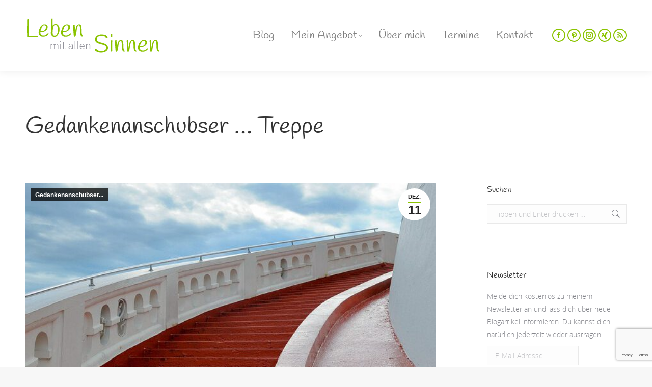

--- FILE ---
content_type: text/html; charset=UTF-8
request_url: https://lebenmitallensinnen.me/gedankenanschubser/gedankenanschubser-treppe/
body_size: 63516
content:
<!DOCTYPE html> <!--[if !(IE 6) | !(IE 7) | !(IE 8)  ]><!--><html lang="de" class="no-js"> <!--<![endif]--><head><meta charset="UTF-8" /><meta name="viewport" content="width=device-width, initial-scale=1, maximum-scale=1, user-scalable=0"><meta name="theme-color" content="#8ac300"/><link rel="profile" href="https://gmpg.org/xfn/11" /><link media="all" href="https://lebenmitallensinnen.me/wp-content/cache/autoptimize/css/autoptimize_7ae37fd6a11a4b05f9a092e501830a7f.css" rel="stylesheet"><title>Gedankenanschubser &#8230; Treppe &#8211; Leben mit allen Sinnen</title><meta name='robots' content='max-image-preview:large' /><link rel="alternate" type="application/rss+xml" title="Leben mit allen Sinnen &raquo; Feed" href="https://lebenmitallensinnen.me/feed/" /><link rel="alternate" type="application/rss+xml" title="Leben mit allen Sinnen &raquo; Kommentar-Feed" href="https://lebenmitallensinnen.me/comments/feed/" /><link rel="alternate" type="text/calendar" title="Leben mit allen Sinnen &raquo; iCal Feed" href="https://lebenmitallensinnen.me/termine/?ical=1" /><link rel="alternate" type="application/rss+xml" title="Leben mit allen Sinnen &raquo; Kommentar-Feed zu Gedankenanschubser &#8230; Treppe" href="https://lebenmitallensinnen.me/gedankenanschubser/gedankenanschubser-treppe/feed/" /><link rel="alternate" title="oEmbed (JSON)" type="application/json+oembed" href="https://lebenmitallensinnen.me/wp-json/oembed/1.0/embed?url=https%3A%2F%2Flebenmitallensinnen.me%2Fgedankenanschubser%2Fgedankenanschubser-treppe%2F" /><link rel="alternate" title="oEmbed (XML)" type="text/xml+oembed" href="https://lebenmitallensinnen.me/wp-json/oembed/1.0/embed?url=https%3A%2F%2Flebenmitallensinnen.me%2Fgedankenanschubser%2Fgedankenanschubser-treppe%2F&#038;format=xml" /><link rel='stylesheet' id='the7-Defaults-css' href='https://lebenmitallensinnen.me/wp-content/cache/autoptimize/css/autoptimize_single_36ea4805809e6b690c2f5126a0808297.css?ver=c2c748420a4592b8429dc7543d0ec468' type='text/css' media='all' /><link rel='stylesheet' id='the7-icomoon-brankic-32x32-css' href='https://lebenmitallensinnen.me/wp-content/cache/autoptimize/css/autoptimize_single_78631c1cd8135a3e3e295d1adc792695.css?ver=c2c748420a4592b8429dc7543d0ec468' type='text/css' media='all' /><link rel='stylesheet' id='the7-icomoon-free-social-contact-16x16-css' href='https://lebenmitallensinnen.me/wp-content/cache/autoptimize/css/autoptimize_single_c0a4dea59c664f3f926fa4c2ba3b35f7.css?ver=c2c748420a4592b8429dc7543d0ec468' type='text/css' media='all' /><link rel='stylesheet' id='the7-icomoon-material-24x24-css' href='https://lebenmitallensinnen.me/wp-content/cache/autoptimize/css/autoptimize_single_3b45e6c6c840593ae942c5350f12aaca.css?ver=c2c748420a4592b8429dc7543d0ec468' type='text/css' media='all' /><link rel='stylesheet' id='the7-icomoon-icomoonfree-16x16-css' href='https://lebenmitallensinnen.me/wp-content/cache/autoptimize/css/autoptimize_single_af82f3976aad109fb4fae41a60393c0c.css?ver=c2c748420a4592b8429dc7543d0ec468' type='text/css' media='all' /><link rel='stylesheet' id='the7-icomoon-elegent-line-icons-32x32-css' href='https://lebenmitallensinnen.me/wp-content/cache/autoptimize/css/autoptimize_single_9dee603272c24b54f9144d189edc5577.css?ver=c2c748420a4592b8429dc7543d0ec468' type='text/css' media='all' /><link rel='stylesheet' id='the7-icomoon-numbers-32x32-css' href='https://lebenmitallensinnen.me/wp-content/cache/autoptimize/css/autoptimize_single_13cabc23c350bb5793b525133b60caad.css?ver=c2c748420a4592b8429dc7543d0ec468' type='text/css' media='all' /><link rel='stylesheet' id='the7-icomoon-pixeden-stroke-32x32-css' href='https://lebenmitallensinnen.me/wp-content/cache/autoptimize/css/autoptimize_single_fb738fe090a186e1cacd7701aa079a66.css?ver=c2c748420a4592b8429dc7543d0ec468' type='text/css' media='all' /><link rel='stylesheet' id='borlabs-cookie-css' href='https://lebenmitallensinnen.me/wp-content/cache/autoptimize/css/autoptimize_single_051bb6ff937544fa983f282cc8ef5cfd.css?ver=1.9.9-2' type='text/css' media='all' /><link rel='stylesheet' id='the7-css-vars-css' href='https://lebenmitallensinnen.me/wp-content/cache/autoptimize/css/autoptimize_single_106990d1a1728f278ce6d1140e58e6c1.css?ver=a677616ec68c' type='text/css' media='all' /><link rel='stylesheet' id='dt-custom-css' href='https://lebenmitallensinnen.me/wp-content/cache/autoptimize/css/autoptimize_single_9f03fe7adc848854ad669311101b5d5e.css?ver=a677616ec68c' type='text/css' media='all' /><link rel='stylesheet' id='dt-media-css' href='https://lebenmitallensinnen.me/wp-content/cache/autoptimize/css/autoptimize_single_02b0b6b227c8f6667cd4ef0f10cef831.css?ver=a677616ec68c' type='text/css' media='all' /><link rel='stylesheet' id='the7-mega-menu-css' href='https://lebenmitallensinnen.me/wp-content/cache/autoptimize/css/autoptimize_single_0adb94d5beb49eab653b24267b0f5302.css?ver=a677616ec68c' type='text/css' media='all' /><link rel='stylesheet' id='the7-elements-albums-portfolio-css' href='https://lebenmitallensinnen.me/wp-content/cache/autoptimize/css/autoptimize_single_85bbfa6ab7cb8efff8b466913ac9df13.css?ver=a677616ec68c' type='text/css' media='all' /><link rel='stylesheet' id='the7-elements-css' href='https://lebenmitallensinnen.me/wp-content/cache/autoptimize/css/autoptimize_single_58cd6a89518832120b95ad6b40e6548b.css?ver=a677616ec68c' type='text/css' media='all' /> <script type="text/javascript" src="https://lebenmitallensinnen.me/wp-includes/js/jquery/jquery.min.js?ver=3.7.1" id="jquery-core-js"></script> <script type="text/javascript" id="dt-above-fold-js-extra">var dtLocal = {"themeUrl":"https://lebenmitallensinnen.me/wp-content/themes/dt-the7","passText":"Um diesen gesch\u00fctzten Eintrag anzusehen, geben Sie bitte das Passwort ein:","moreButtonText":{"loading":"Lade...","loadMore":"Mehr laden"},"postID":"56216","ajaxurl":"https://lebenmitallensinnen.me/wp-admin/admin-ajax.php","REST":{"baseUrl":"https://lebenmitallensinnen.me/wp-json/the7/v1","endpoints":{"sendMail":"/send-mail"}},"contactMessages":{"required":"One or more fields have an error. Please check and try again.","terms":"Please accept the privacy policy.","fillTheCaptchaError":"Please, fill the captcha."},"captchaSiteKey":"","ajaxNonce":"e50e180b33","pageData":"","themeSettings":{"smoothScroll":"off","lazyLoading":false,"desktopHeader":{"height":140},"ToggleCaptionEnabled":"disabled","ToggleCaption":"Navigation","floatingHeader":{"showAfter":220,"showMenu":false,"height":60,"logo":{"showLogo":true,"html":"\u003Cimg class=\" preload-me\" src=\"https://lebenmitallensinnen.me/wp-content/themes/dt-the7/images/logo-small-dummy.png\" srcset=\"https://lebenmitallensinnen.me/wp-content/themes/dt-the7/images/logo-small-dummy.png 42w, https://lebenmitallensinnen.me/wp-content/themes/dt-the7/images/logo-small-dummy-hd.png 84w\" width=\"42\" height=\"42\"   sizes=\"42px\" alt=\"Leben mit allen Sinnen\" /\u003E","url":"https://lebenmitallensinnen.me/"}},"topLine":{"floatingTopLine":{"logo":{"showLogo":false,"html":""}}},"mobileHeader":{"firstSwitchPoint":1170,"secondSwitchPoint":778,"firstSwitchPointHeight":60,"secondSwitchPointHeight":60,"mobileToggleCaptionEnabled":"disabled","mobileToggleCaption":"Menu"},"stickyMobileHeaderFirstSwitch":{"logo":{"html":"\u003Cimg class=\" preload-me\" src=\"https://lebenmitallensinnen.me/wp-content/uploads/2018/12/logo-leben-mit-allen-sinnen-2.png\" srcset=\"https://lebenmitallensinnen.me/wp-content/uploads/2018/12/logo-leben-mit-allen-sinnen-2.png 266w, https://lebenmitallensinnen.me/wp-content/uploads/2018/12/logo-leben-mit-allen-sinnen-retina.png 532w\" width=\"266\" height=\"73\"   sizes=\"266px\" alt=\"Leben mit allen Sinnen\" /\u003E"}},"stickyMobileHeaderSecondSwitch":{"logo":{"html":"\u003Cimg class=\" preload-me\" src=\"https://lebenmitallensinnen.me/wp-content/uploads/2018/12/logo-leben-mit-allen-sinnen-2.png\" srcset=\"https://lebenmitallensinnen.me/wp-content/uploads/2018/12/logo-leben-mit-allen-sinnen-2.png 266w, https://lebenmitallensinnen.me/wp-content/uploads/2018/12/logo-leben-mit-allen-sinnen-retina.png 532w\" width=\"266\" height=\"73\"   sizes=\"266px\" alt=\"Leben mit allen Sinnen\" /\u003E"}},"sidebar":{"switchPoint":990},"boxedWidth":"1340px"},"VCMobileScreenWidth":"778"};
var dtShare = {"shareButtonText":{"facebook":"Facebook","twitter":"Tweet","pinterest":"Pin it","linkedin":"Linkedin","whatsapp":"Share on Whatsapp"},"overlayOpacity":"85"};
//# sourceURL=dt-above-fold-js-extra</script> <script type="text/javascript" id="wpgdprc-front-js-js-extra">var wpgdprcFront = {"ajaxUrl":"https://lebenmitallensinnen.me/wp-admin/admin-ajax.php","ajaxNonce":"03a26b3b02","ajaxArg":"security","pluginPrefix":"wpgdprc","blogId":"1","isMultiSite":"","locale":"de_DE","showSignUpModal":"","showFormModal":"","cookieName":"wpgdprc-consent","consentVersion":"","path":"/","prefix":"wpgdprc"};
//# sourceURL=wpgdprc-front-js-js-extra</script> <link rel="https://api.w.org/" href="https://lebenmitallensinnen.me/wp-json/" /><link rel="alternate" title="JSON" type="application/json" href="https://lebenmitallensinnen.me/wp-json/wp/v2/posts/56216" /><link rel="EditURI" type="application/rsd+xml" title="RSD" href="https://lebenmitallensinnen.me/xmlrpc.php?rsd" /><link rel="canonical" href="https://lebenmitallensinnen.me/gedankenanschubser/gedankenanschubser-treppe/" /><link rel='shortlink' href='https://lebenmitallensinnen.me/?p=56216' /><meta name="tec-api-version" content="v1"><meta name="tec-api-origin" content="https://lebenmitallensinnen.me"><link rel="alternate" href="https://lebenmitallensinnen.me/wp-json/tribe/events/v1/" /><link rel="pingback" href="https://lebenmitallensinnen.me/xmlrpc.php"><meta property="og:site_name" content="Leben mit allen Sinnen" /><meta property="og:title" content="Gedankenanschubser &#8230; Treppe" /><meta property="og:description" content="&#8216;Du brauchst immer nur genug Mut für den nächsten Schritt, nicht für die ganze Treppe.&#8217;  (Lynne Goldberg, US-amerik. Meditationstrainerin &amp; Autorin) Ich wünsche dir eine neue Woche voller &#8230; Leben&hellip;" /><meta property="og:image" content="https://lebenmitallensinnen.me/wp-content/uploads/2022/10/2022-treppe.jpg" /><meta property="og:url" content="https://lebenmitallensinnen.me/gedankenanschubser/gedankenanschubser-treppe/" /><meta property="og:type" content="article" /><meta name="generator" content="Powered by WPBakery Page Builder - drag and drop page builder for WordPress."/> <script type="text/javascript" id="the7-loader-script">document.addEventListener("DOMContentLoaded", function(event) {
	var load = document.getElementById("load");
	if(!load.classList.contains('loader-removed')){
		var removeLoading = setTimeout(function() {
			load.className += " loader-removed";
		}, 300);
	}
});</script> <link rel="icon" href="https://lebenmitallensinnen.me/wp-content/uploads/2019/01/favicon-16x16-white.png" type="image/png" sizes="16x16"/><link rel="icon" href="https://lebenmitallensinnen.me/wp-content/uploads/2019/01/favicon-32x32-white.png" type="image/png" sizes="32x32"/><link rel="apple-touch-icon" href="https://lebenmitallensinnen.me/wp-content/uploads/2019/01/favicon-60x60-white.png"><link rel="apple-touch-icon" sizes="76x76" href="https://lebenmitallensinnen.me/wp-content/uploads/2019/01/favicon-76x76-white.png"><link rel="apple-touch-icon" sizes="120x120" href="https://lebenmitallensinnen.me/wp-content/uploads/2019/01/favicon-120x120-white.png"><link rel="apple-touch-icon" sizes="152x152" href="https://lebenmitallensinnen.me/wp-content/uploads/2019/01/favicon-152x152-white.png"><noscript><style>.wpb_animate_when_almost_visible { opacity: 1; }</style></noscript></head><body id="the7-body" class="wp-singular post-template-default single single-post postid-56216 single-format-standard wp-embed-responsive wp-theme-dt-the7 wp-child-theme-dt-the7-child the7-core-ver-2.7.12 tribe-no-js dt-responsive-on right-mobile-menu-close-icon ouside-menu-close-icon mobile-hamburger-close-bg-enable mobile-hamburger-close-bg-hover-enable  fade-medium-mobile-menu-close-icon fade-medium-menu-close-icon srcset-enabled btn-flat custom-btn-color custom-btn-hover-color footer-overlap sticky-mobile-header top-header first-switch-logo-left first-switch-menu-right second-switch-logo-left second-switch-menu-right right-mobile-menu layzr-loading-on popup-message-style the7-ver-11.7.3 dt-fa-compatibility wpb-js-composer js-comp-ver-6.5.0 vc_responsive"><div id="load" class="spinner-loader"><div class="load-wrap"> <svg width="75px" height="75px" xmlns="http://www.w3.org/2000/svg" viewBox="0 0 100 100" preserveAspectRatio="xMidYMid"> <rect class="the7-spinner-animate-1" rx="5" ry="5" transform="rotate(0 50 50) translate(0 -30)"></rect> <rect class="the7-spinner-animate-2" rx="5" ry="5" transform="rotate(30 50 50) translate(0 -30)"></rect> <rect class="the7-spinner-animate-3" rx="5" ry="5" transform="rotate(60 50 50) translate(0 -30)"></rect> <rect class="the7-spinner-animate-4" rx="5" ry="5" transform="rotate(90 50 50) translate(0 -30)"></rect> <rect class="the7-spinner-animate-5" rx="5" ry="5" transform="rotate(120 50 50) translate(0 -30)"></rect> <rect class="the7-spinner-animate-6" rx="5" ry="5" transform="rotate(150 50 50) translate(0 -30)"></rect> <rect class="the7-spinner-animate-7" rx="5" ry="5" transform="rotate(180 50 50) translate(0 -30)"></rect> <rect class="the7-spinner-animate-8" rx="5" ry="5" transform="rotate(210 50 50) translate(0 -30)"></rect> <rect class="the7-spinner-animate-9" rx="5" ry="5" transform="rotate(240 50 50) translate(0 -30)"></rect> <rect class="the7-spinner-animate-10" rx="5" ry="5" transform="rotate(270 50 50) translate(0 -30)"></rect> <rect class="the7-spinner-animate-11" rx="5" ry="5" transform="rotate(300 50 50) translate(0 -30)"></rect> <rect class="the7-spinner-animate-12" rx="5" ry="5" transform="rotate(330 50 50) translate(0 -30)"></rect> </svg></div></div><div id="page" > <a class="skip-link screen-reader-text" href="#content">Zum Inhalt springen</a><div class="masthead inline-header right widgets full-height shadow-decoration shadow-mobile-header-decoration small-mobile-menu-icon show-sub-menu-on-hover"  role="banner"><div class="top-bar top-bar-empty top-bar-line-hide"><div class="top-bar-bg" ></div><div class="mini-widgets left-widgets"></div><div class="mini-widgets right-widgets"></div></div><header class="header-bar"><div class="branding"><div id="site-title" class="assistive-text">Leben mit allen Sinnen</div><div id="site-description" class="assistive-text">… Themen, Dinge die den Lebenssinn erhöhen</div> <a class="" href="https://lebenmitallensinnen.me/"><img class=" preload-me" src="https://lebenmitallensinnen.me/wp-content/uploads/2018/12/logo-leben-mit-allen-sinnen-2.png" srcset="https://lebenmitallensinnen.me/wp-content/uploads/2018/12/logo-leben-mit-allen-sinnen-2.png 266w, https://lebenmitallensinnen.me/wp-content/uploads/2018/12/logo-leben-mit-allen-sinnen-retina.png 532w" width="266" height="73"   sizes="266px" alt="Leben mit allen Sinnen" /></a></div><ul id="primary-menu" class="main-nav level-arrows-on outside-item-remove-margin"><li class="menu-item menu-item-type-post_type menu-item-object-page current_page_parent menu-item-54046 first depth-0"><a href='https://lebenmitallensinnen.me/blog/' data-level='1'><span class="menu-item-text"><span class="menu-text">Blog</span></span></a></li><li class="menu-item menu-item-type-post_type menu-item-object-page menu-item-has-children menu-item-54493 has-children depth-0"><a href='https://lebenmitallensinnen.me/sinn-und-werte-coaching/' class='not-clickable-item' data-level='1'><span class="menu-item-text"><span class="menu-text">Mein Angebot</span></span></a><ul class="sub-nav hover-style-bg level-arrows-on"><li class="menu-item menu-item-type-post_type menu-item-object-page menu-item-54070 first depth-1"><a href='https://lebenmitallensinnen.me/sinn-und-werte-coaching/' data-level='2'><span class="menu-item-text"><span class="menu-text">Sinn und Werte Coaching</span></span></a></li><li class="menu-item menu-item-type-post_type menu-item-object-page menu-item-54068 depth-1"><a href='https://lebenmitallensinnen.me/resilienz-coaching/' data-level='2'><span class="menu-item-text"><span class="menu-text">Resilienz Coaching</span></span></a></li><li class="menu-item menu-item-type-post_type menu-item-object-page menu-item-54069 depth-1"><a href='https://lebenmitallensinnen.me/entspannt-bewegt/' data-level='2'><span class="menu-item-text"><span class="menu-text">Entspannt bewegt und mehr &#8230;</span></span></a></li></ul></li><li class="menu-item menu-item-type-post_type menu-item-object-page menu-item-54072 depth-0"><a href='https://lebenmitallensinnen.me/ueber-mich/' data-level='1'><span class="menu-item-text"><span class="menu-text">Über mich</span></span></a></li><li class="menu-item menu-item-type-custom menu-item-object-custom menu-item-54273 depth-0"><a href='/termine' data-level='1'><span class="menu-item-text"><span class="menu-text">Termine</span></span></a></li><li class="menu-item menu-item-type-post_type menu-item-object-page menu-item-54073 last depth-0"><a href='https://lebenmitallensinnen.me/kontakt/' data-level='1'><span class="menu-item-text"><span class="menu-text">Kontakt</span></span></a></li></ul><div class="mini-widgets"><div class="soc-ico show-on-desktop in-menu-first-switch in-menu-second-switch disabled-bg accent-border border-on hover-accent-bg hover-disabled-border  hover-border-off"><a title="Facebook page opens in new window" href="https://www.facebook.com/Leben-mit-allen-Sinnen-211657569207782/" target="_blank" class="facebook"><span class="soc-font-icon"></span><span class="screen-reader-text">Facebook page opens in new window</span></a><a title="Pinterest page opens in new window" href="https://www.pinterest.de/biwi0889/" target="_blank" class="pinterest"><span class="soc-font-icon"></span><span class="screen-reader-text">Pinterest page opens in new window</span></a><a title="Instagram page opens in new window" href="https://www.instagram.com/leben_mit_allen_sinnen/" target="_blank" class="instagram"><span class="soc-font-icon"></span><span class="screen-reader-text">Instagram page opens in new window</span></a><a title="XING page opens in new window" href="https://www.xing.com/profile/Birgit_Wilde4" target="_blank" class="xing"><span class="soc-font-icon"></span><span class="screen-reader-text">XING page opens in new window</span></a><a title="RSS page opens in new window" href="https://lebenmitallensinnen.me/rss" target="_blank" class="rss"><span class="soc-font-icon"></span><span class="screen-reader-text">RSS page opens in new window</span></a></div></div></header></div><div role="navigation" class="dt-mobile-header mobile-menu-show-divider"><div class="dt-close-mobile-menu-icon"><div class="close-line-wrap"><span class="close-line"></span><span class="close-line"></span><span class="close-line"></span></div></div><ul id="mobile-menu" class="mobile-main-nav"><li class="menu-item menu-item-type-post_type menu-item-object-page current_page_parent menu-item-54046 first depth-0"><a href='https://lebenmitallensinnen.me/blog/' data-level='1'><span class="menu-item-text"><span class="menu-text">Blog</span></span></a></li><li class="menu-item menu-item-type-post_type menu-item-object-page menu-item-has-children menu-item-54493 has-children depth-0"><a href='https://lebenmitallensinnen.me/sinn-und-werte-coaching/' class='not-clickable-item' data-level='1'><span class="menu-item-text"><span class="menu-text">Mein Angebot</span></span></a><ul class="sub-nav hover-style-bg level-arrows-on"><li class="menu-item menu-item-type-post_type menu-item-object-page menu-item-54070 first depth-1"><a href='https://lebenmitallensinnen.me/sinn-und-werte-coaching/' data-level='2'><span class="menu-item-text"><span class="menu-text">Sinn und Werte Coaching</span></span></a></li><li class="menu-item menu-item-type-post_type menu-item-object-page menu-item-54068 depth-1"><a href='https://lebenmitallensinnen.me/resilienz-coaching/' data-level='2'><span class="menu-item-text"><span class="menu-text">Resilienz Coaching</span></span></a></li><li class="menu-item menu-item-type-post_type menu-item-object-page menu-item-54069 depth-1"><a href='https://lebenmitallensinnen.me/entspannt-bewegt/' data-level='2'><span class="menu-item-text"><span class="menu-text">Entspannt bewegt und mehr &#8230;</span></span></a></li></ul></li><li class="menu-item menu-item-type-post_type menu-item-object-page menu-item-54072 depth-0"><a href='https://lebenmitallensinnen.me/ueber-mich/' data-level='1'><span class="menu-item-text"><span class="menu-text">Über mich</span></span></a></li><li class="menu-item menu-item-type-custom menu-item-object-custom menu-item-54273 depth-0"><a href='/termine' data-level='1'><span class="menu-item-text"><span class="menu-text">Termine</span></span></a></li><li class="menu-item menu-item-type-post_type menu-item-object-page menu-item-54073 last depth-0"><a href='https://lebenmitallensinnen.me/kontakt/' data-level='1'><span class="menu-item-text"><span class="menu-text">Kontakt</span></span></a></li></ul><div class='mobile-mini-widgets-in-menu'></div></div><div class="page-inner"><div class="page-title content-left disabled-bg breadcrumbs-off page-title-responsive-enabled"><div class="wf-wrap"><div class="page-title-head hgroup"><h1 class="entry-title">Gedankenanschubser &#8230; Treppe</h1></div></div></div><div id="main" class="sidebar-right sidebar-divider-vertical"><div class="main-gradient"></div><div class="wf-wrap"><div class="wf-container-main"><div id="content" class="content" role="main"><article id="post-56216" class="single-postlike circle-fancy-style post-56216 post type-post status-publish format-standard has-post-thumbnail category-gedankenanschubser category-935 description-off"><div class="post-thumbnail"><div class="fancy-date"><a title="18:00" href="https://lebenmitallensinnen.me/2022/12/11/"><span class="entry-month">Dez.</span><span class="entry-date updated">11</span><span class="entry-year">2022</span></a></div><span class="fancy-categories"><a href="https://lebenmitallensinnen.me/category/gedankenanschubser/" rel="category tag">Gedankenanschubser...</a></span><img class="preload-me lazy-load aspect" src="data:image/svg+xml,%3Csvg%20xmlns%3D&#39;http%3A%2F%2Fwww.w3.org%2F2000%2Fsvg&#39;%20viewBox%3D&#39;0%200%20640%20320&#39;%2F%3E" data-src="https://lebenmitallensinnen.me/wp-content/uploads/2022/10/2022-treppe-640x320.jpg" data-srcset="https://lebenmitallensinnen.me/wp-content/uploads/2022/10/2022-treppe-640x320.jpg 640w" loading="eager" style="--ratio: 640 / 320" sizes="(max-width: 640px) 100vw, 640px" width="640" height="320"  title="2022-treppe" alt="" /></div><div class="entry-content"><blockquote><h3 style="text-align: center;">&#8216;Du brauchst immer nur genug Mut<br /> für den nächsten Schritt,<br /> nicht für die ganze Treppe.&#8217;</h3></blockquote><p style="text-align: right;"> (Lynne Goldberg, US-amerik. Meditationstrainerin &amp; Autorin)</p><p style="text-align: left;"><span style="color: #333333;">Ich wünsche dir eine neue Woche voller &#8230; Leben mit allen Sinnen!</span></p><p style="text-align: left;"><span style="color: #00ff00;"><strong><em><img decoding="async" class="alignnone size-full wp-image-54595" src="https://lebenmitallensinnen.me/wp-content/uploads/2019/01/unterschrift-birgit-gruen.png" alt="" width="150" height="94" /></em></strong></span></p><p>&nbsp;</p><p>&nbsp;</p><p>&nbsp;</p><div class="shariff shariff-align-center shariff-widget-align-center"><div class="ShariffHeadline"><h3 style='text-align: center;margin-top: 50px'>Beitrag teilen</h3></div><ul class="shariff-buttons theme-round orientation-horizontal buttonsize-medium"><li class="shariff-button facebook shariff-nocustomcolor" style="background-color:#4273c8"><a href="https://www.facebook.com/sharer/sharer.php?u=https%3A%2F%2Flebenmitallensinnen.me%2Fgedankenanschubser%2Fgedankenanschubser-treppe%2F" title="Bei Facebook teilen" aria-label="Bei Facebook teilen" role="button" rel="nofollow" class="shariff-link" style="; background-color:#3b5998; color:#fff" target="_blank"><span class="shariff-icon" style=""><svg width="32px" height="20px" xmlns="http://www.w3.org/2000/svg" viewBox="0 0 18 32"><path fill="#3b5998" d="M17.1 0.2v4.7h-2.8q-1.5 0-2.1 0.6t-0.5 1.9v3.4h5.2l-0.7 5.3h-4.5v13.6h-5.5v-13.6h-4.5v-5.3h4.5v-3.9q0-3.3 1.9-5.2t5-1.8q2.6 0 4.1 0.2z"/></svg></span></a></li><li class="shariff-button twitter shariff-nocustomcolor" style="background-color:#595959"><a href="https://twitter.com/share?url=https%3A%2F%2Flebenmitallensinnen.me%2Fgedankenanschubser%2Fgedankenanschubser-treppe%2F&text=Gedankenanschubser%20%E2%80%A6%20Treppe" title="Bei X teilen" aria-label="Bei X teilen" role="button" rel="noopener nofollow" class="shariff-link" style="; background-color:#000; color:#fff" target="_blank"><span class="shariff-icon" style=""><svg width="32px" height="20px" xmlns="http://www.w3.org/2000/svg" viewBox="0 0 24 24"><path fill="#000" d="M14.258 10.152L23.176 0h-2.113l-7.747 8.813L7.133 0H0l9.352 13.328L0 23.973h2.113l8.176-9.309 6.531 9.309h7.133zm-2.895 3.293l-.949-1.328L2.875 1.56h3.246l6.086 8.523.945 1.328 7.91 11.078h-3.246zm0 0"/></svg></span></a></li><li class="shariff-button pinterest shariff-nocustomcolor" style="background-color:#e70f18"><a href="https://www.pinterest.com/pin/create/link/?url=https%3A%2F%2Flebenmitallensinnen.me%2Fgedankenanschubser%2Fgedankenanschubser-treppe%2F&media=https%3A%2F%2Flebenmitallensinnen.me%2Fwp-content%2Fuploads%2F2022%2F10%2F2022-treppe.jpg&description=Gedankenanschubser%20%E2%80%A6%20Treppe" title="Bei Pinterest pinnen" aria-label="Bei Pinterest pinnen" role="button" rel="noopener nofollow" class="shariff-link" style="; background-color:#cb2027; color:#fff" target="_blank"><span class="shariff-icon" style=""><svg width="32px" height="20px" xmlns="http://www.w3.org/2000/svg" viewBox="0 0 27 32"><path fill="#cb2027" d="M27.4 16q0 3.7-1.8 6.9t-5 5-6.9 1.9q-2 0-3.9-0.6 1.1-1.7 1.4-2.9 0.2-0.6 1-3.8 0.4 0.7 1.3 1.2t2 0.5q2.1 0 3.8-1.2t2.7-3.4 0.9-4.8q0-2-1.1-3.8t-3.1-2.9-4.5-1.2q-1.9 0-3.5 0.5t-2.8 1.4-2 2-1.2 2.3-0.4 2.4q0 1.9 0.7 3.3t2.1 2q0.5 0.2 0.7-0.4 0-0.1 0.1-0.5t0.2-0.5q0.1-0.4-0.2-0.8-0.9-1.1-0.9-2.7 0-2.7 1.9-4.6t4.9-2q2.7 0 4.2 1.5t1.5 3.8q0 3-1.2 5.2t-3.1 2.1q-1.1 0-1.7-0.8t-0.4-1.9q0.1-0.6 0.5-1.7t0.5-1.8 0.2-1.4q0-0.9-0.5-1.5t-1.4-0.6q-1.1 0-1.9 1t-0.8 2.6q0 1.3 0.4 2.2l-1.8 7.5q-0.3 1.2-0.2 3.2-3.7-1.6-6-5t-2.3-7.6q0-3.7 1.9-6.9t5-5 6.9-1.9 6.9 1.9 5 5 1.8 6.9z"/></svg></span></a></li><li class="shariff-button xing shariff-nocustomcolor" style="background-color:#29888a"><a href="https://www.xing.com/spi/shares/new?url=https%3A%2F%2Flebenmitallensinnen.me%2Fgedankenanschubser%2Fgedankenanschubser-treppe%2F" title="Bei XING teilen" aria-label="Bei XING teilen" role="button" rel="noopener nofollow" class="shariff-link" style="; background-color:#126567; color:#fff" target="_blank"><span class="shariff-icon" style=""><svg width="32px" height="20px" xmlns="http://www.w3.org/2000/svg" viewBox="0 0 25 32"><path fill="#126567" d="M10.7 11.9q-0.2 0.3-4.6 8.2-0.5 0.8-1.2 0.8h-4.3q-0.4 0-0.5-0.3t0-0.6l4.5-8q0 0 0 0l-2.9-5q-0.2-0.4 0-0.7 0.2-0.3 0.5-0.3h4.3q0.7 0 1.2 0.8zM25.1 0.4q0.2 0.3 0 0.7l-9.4 16.7 6 11q0.2 0.4 0 0.6-0.2 0.3-0.6 0.3h-4.3q-0.7 0-1.2-0.8l-6-11.1q0.3-0.6 9.5-16.8 0.4-0.8 1.2-0.8h4.3q0.4 0 0.5 0.3z"/></svg></span></a></li><li class="shariff-button linkedin shariff-nocustomcolor" style="background-color:#1488bf"><a href="https://www.linkedin.com/sharing/share-offsite/?url=https%3A%2F%2Flebenmitallensinnen.me%2Fgedankenanschubser%2Fgedankenanschubser-treppe%2F" title="Bei LinkedIn teilen" aria-label="Bei LinkedIn teilen" role="button" rel="noopener nofollow" class="shariff-link" style="; background-color:#0077b5; color:#fff" target="_blank"><span class="shariff-icon" style=""><svg width="32px" height="20px" xmlns="http://www.w3.org/2000/svg" viewBox="0 0 27 32"><path fill="#0077b5" d="M6.2 11.2v17.7h-5.9v-17.7h5.9zM6.6 5.7q0 1.3-0.9 2.2t-2.4 0.9h0q-1.5 0-2.4-0.9t-0.9-2.2 0.9-2.2 2.4-0.9 2.4 0.9 0.9 2.2zM27.4 18.7v10.1h-5.9v-9.5q0-1.9-0.7-2.9t-2.3-1.1q-1.1 0-1.9 0.6t-1.2 1.5q-0.2 0.5-0.2 1.4v9.9h-5.9q0-7.1 0-11.6t0-5.3l0-0.9h5.9v2.6h0q0.4-0.6 0.7-1t1-0.9 1.6-0.8 2-0.3q3 0 4.9 2t1.9 6z"/></svg></span></a></li></ul></div></div><div class="post-meta wf-mobile-collapsed"><div class="entry-meta"><span class="category-link">Kategorie:&nbsp;<a href="https://lebenmitallensinnen.me/category/gedankenanschubser/" >Gedankenanschubser...</a></span><a class="author vcard" href="https://lebenmitallensinnen.me/author/birgit/" title="Zeige alle Beiträge von Birgit Wilde" rel="author">Von <span class="fn">Birgit Wilde</span></a><a href="https://lebenmitallensinnen.me/2022/12/11/" title="18:00" class="data-link" rel="bookmark"><time class="entry-date updated" datetime="2022-12-11T18:00:19+01:00">11. Dezember 2022</time></a><a href="https://lebenmitallensinnen.me/gedankenanschubser/gedankenanschubser-treppe/#respond" class="comment-link" >Kommentar hinterlassen</a></div></div><div class="author-info entry-author"><div class="author-avatar round-images"><img data-del="avatar" src='https://lebenmitallensinnen.me/wp-content/uploads/2019/01/birgit-4-150x150.jpg' class='avatar pp-user-avatar avatar-80 photo ' height='80' width='80'/></div><div class="author-description"><h4><span class="author-heading">Autor:</span>&nbsp;Birgit Wilde</h4> <a class="author-link" href="https://lebenmitallensinnen.me" rel="author">https://lebenmitallensinnen.me</a><p class="author-bio">Mit meinen „Jahresringen” an Erfahrungen und den entsprechenden Ausbildungen kann ich dir helfen, ebenfalls ein Leben mit allen Sinnen zu führen. Auf meinem Blog will ich einfach mit Interessierten teilen, was mich so bewegt.</p></div></div><nav class="navigation post-navigation" role="navigation"><h2 class="screen-reader-text">Kommentarnavigation</h2><div class="nav-links"><a class="nav-previous" href="https://lebenmitallensinnen.me/gedankenanschubser/gedankenanschubser-anfang/" rel="prev"><svg version="1.1" id="Layer_1" xmlns="http://www.w3.org/2000/svg" xmlns:xlink="http://www.w3.org/1999/xlink" x="0px" y="0px" viewBox="0 0 16 16" style="enable-background:new 0 0 16 16;" xml:space="preserve"><path class="st0" d="M11.4,1.6c0.2,0.2,0.2,0.5,0,0.7c0,0,0,0,0,0L5.7,8l5.6,5.6c0.2,0.2,0.2,0.5,0,0.7s-0.5,0.2-0.7,0l-6-6c-0.2-0.2-0.2-0.5,0-0.7c0,0,0,0,0,0l6-6C10.8,1.5,11.2,1.5,11.4,1.6C11.4,1.6,11.4,1.6,11.4,1.6z"/></svg><span class="meta-nav" aria-hidden="true">Zurück</span><span class="screen-reader-text">Vorheriger Beitrag:</span><span class="post-title h4-size">Gedankenanschubser &#8230; Anfang</span></a><a class="back-to-list" href="/blog/"><svg version="1.1" id="Layer_1" xmlns="http://www.w3.org/2000/svg" xmlns:xlink="http://www.w3.org/1999/xlink" x="0px" y="0px" viewBox="0 0 16 16" style="enable-background:new 0 0 16 16;" xml:space="preserve"><path d="M1,2c0-0.6,0.4-1,1-1h2c0.6,0,1,0.4,1,1v2c0,0.6-0.4,1-1,1H2C1.4,5,1,4.6,1,4V2z M6,2c0-0.6,0.4-1,1-1h2c0.6,0,1,0.4,1,1v2c0,0.6-0.4,1-1,1H7C6.4,5,6,4.6,6,4V2z M11,2c0-0.6,0.4-1,1-1h2c0.6,0,1,0.4,1,1v2c0,0.6-0.4,1-1,1h-2c-0.6,0-1-0.4-1-1V2z M1,7c0-0.6,0.4-1,1-1h2c0.6,0,1,0.4,1,1v2c0,0.6-0.4,1-1,1H2c-0.6,0-1-0.4-1-1V7z M6,7c0-0.6,0.4-1,1-1h2c0.6,0,1,0.4,1,1v2c0,0.6-0.4,1-1,1H7c-0.6,0-1-0.4-1-1V7z M11,7c0-0.6,0.4-1,1-1h2c0.6,0,1,0.4,1,1v2c0,0.6-0.4,1-1,1h-2c-0.6,0-1-0.4-1-1V7z M1,12c0-0.6,0.4-1,1-1h2c0.6,0,1,0.4,1,1v2c0,0.6-0.4,1-1,1H2c-0.6,0-1-0.4-1-1V12z M6,12c0-0.6,0.4-1,1-1h2c0.6,0,1,0.4,1,1v2c0,0.6-0.4,1-1,1H7c-0.6,0-1-0.4-1-1V12z M11,12c0-0.6,0.4-1,1-1h2c0.6,0,1,0.4,1,1v2c0,0.6-0.4,1-1,1h-2c-0.6,0-1-0.4-1-1V12z"/></svg></a><a class="nav-next" href="https://lebenmitallensinnen.me/gedankenanschubser/gedankenanschubser-heute-2/" rel="next"><svg version="1.1" id="Layer_1" xmlns="http://www.w3.org/2000/svg" xmlns:xlink="http://www.w3.org/1999/xlink" x="0px" y="0px" viewBox="0 0 16 16" style="enable-background:new 0 0 16 16;" xml:space="preserve"><path class="st0" d="M4.6,1.6c0.2-0.2,0.5-0.2,0.7,0c0,0,0,0,0,0l6,6c0.2,0.2,0.2,0.5,0,0.7c0,0,0,0,0,0l-6,6c-0.2,0.2-0.5,0.2-0.7,0s-0.2-0.5,0-0.7L10.3,8L4.6,2.4C4.5,2.2,4.5,1.8,4.6,1.6C4.6,1.6,4.6,1.6,4.6,1.6z"/></svg><span class="meta-nav" aria-hidden="true">Nächstes</span><span class="screen-reader-text">Nächster Beitrag:</span><span class="post-title h4-size">Gedankenanschubser &#8230; Heute</span></a></div></nav><div class="single-related-posts"><h3>Ähnliche Beiträge</h3><section class="items-grid"><div class=" related-item"><article class="post-format-standard"><div class="mini-post-img"><a class="alignleft post-rollover layzr-bg" href="https://lebenmitallensinnen.me/gedankenanschubser/gedankenanschubser-langsam-2/" aria-label="Post image"><img class="preload-me lazy-load aspect" src="data:image/svg+xml,%3Csvg%20xmlns%3D&#39;http%3A%2F%2Fwww.w3.org%2F2000%2Fsvg&#39;%20viewBox%3D&#39;0%200%20110%2080&#39;%2F%3E" data-src="https://lebenmitallensinnen.me/wp-content/uploads/2023/08/baum-e1692127067513-110x80.jpg" data-srcset="https://lebenmitallensinnen.me/wp-content/uploads/2023/08/baum-e1692127067513-110x80.jpg 110w, https://lebenmitallensinnen.me/wp-content/uploads/2023/08/baum-e1692127067513-220x160.jpg 220w" loading="eager" style="--ratio: 110 / 80" sizes="(max-width: 110px) 100vw, 110px" width="110" height="80"  alt="" /></a></div><div class="post-content"><a href="https://lebenmitallensinnen.me/gedankenanschubser/gedankenanschubser-langsam-2/">Gedankenanschubser &#8230; langsam</a><br /><time class="text-secondary" datetime="2023-09-10T10:00:44+02:00">10. September 2023</time></div></article></div><div class=" related-item"><article class="post-format-standard"><div class="mini-post-img"><a class="alignleft post-rollover layzr-bg" href="https://lebenmitallensinnen.me/gedankenanschubser/gedankenanschubser-korb/" aria-label="Post image"><img class="preload-me lazy-load aspect" src="data:image/svg+xml,%3Csvg%20xmlns%3D&#39;http%3A%2F%2Fwww.w3.org%2F2000%2Fsvg&#39;%20viewBox%3D&#39;0%200%20110%2080&#39;%2F%3E" data-src="https://lebenmitallensinnen.me/wp-content/uploads/2023/08/korb-e1692126282251-110x80.jpg" data-srcset="https://lebenmitallensinnen.me/wp-content/uploads/2023/08/korb-e1692126282251-110x80.jpg 110w, https://lebenmitallensinnen.me/wp-content/uploads/2023/08/korb-e1692126282251-220x160.jpg 220w" loading="eager" style="--ratio: 110 / 80" sizes="(max-width: 110px) 100vw, 110px" width="110" height="80"  alt="" /></a></div><div class="post-content"><a href="https://lebenmitallensinnen.me/gedankenanschubser/gedankenanschubser-korb/">Gedankenanschubser &#8230; Korb</a><br /><time class="text-secondary" datetime="2023-09-03T10:00:49+02:00">3. September 2023</time></div></article></div><div class=" related-item"><article class="post-format-standard"><div class="mini-post-img"><a class="alignleft post-rollover layzr-bg" href="https://lebenmitallensinnen.me/gedankenanschubser/gedankenanschubser-schon/" aria-label="Post image"><img class="preload-me lazy-load aspect" src="data:image/svg+xml,%3Csvg%20xmlns%3D&#39;http%3A%2F%2Fwww.w3.org%2F2000%2Fsvg&#39;%20viewBox%3D&#39;0%200%20110%2080&#39;%2F%3E" data-src="https://lebenmitallensinnen.me/wp-content/uploads/2023/08/leer-110x80.jpg" data-srcset="https://lebenmitallensinnen.me/wp-content/uploads/2023/08/leer-110x80.jpg 110w, https://lebenmitallensinnen.me/wp-content/uploads/2023/08/leer-220x160.jpg 220w" loading="eager" style="--ratio: 110 / 80" sizes="(max-width: 110px) 100vw, 110px" width="110" height="80"  alt="" /></a></div><div class="post-content"><a href="https://lebenmitallensinnen.me/gedankenanschubser/gedankenanschubser-schon/">Gedankenanschubser &#8230; schon</a><br /><time class="text-secondary" datetime="2023-08-27T10:00:35+02:00">27. August 2023</time></div></article></div><div class=" related-item"><article class="post-format-standard"><div class="mini-post-img"><a class="alignleft post-rollover layzr-bg" href="https://lebenmitallensinnen.me/gedankenanschubser/gedankenanschubser-lachen-2/" aria-label="Post image"><img class="preload-me lazy-load aspect" src="data:image/svg+xml,%3Csvg%20xmlns%3D&#39;http%3A%2F%2Fwww.w3.org%2F2000%2Fsvg&#39;%20viewBox%3D&#39;0%200%20110%2080&#39;%2F%3E" data-src="https://lebenmitallensinnen.me/wp-content/uploads/2023/08/Laecheln-110x80.jpg" data-srcset="https://lebenmitallensinnen.me/wp-content/uploads/2023/08/Laecheln-110x80.jpg 110w, https://lebenmitallensinnen.me/wp-content/uploads/2023/08/Laecheln-220x160.jpg 220w" loading="eager" style="--ratio: 110 / 80" sizes="(max-width: 110px) 100vw, 110px" width="110" height="80"  alt="" /></a></div><div class="post-content"><a href="https://lebenmitallensinnen.me/gedankenanschubser/gedankenanschubser-lachen-2/">Gedankenanschubser &#8230; Lachen</a><br /><time class="text-secondary" datetime="2023-08-20T17:00:20+02:00">20. August 2023</time></div></article></div></section></div></article><div id="comments" class="comments-area"><div id="respond" class="comment-respond"><h3 id="reply-title" class="comment-reply-title">Schreibe einen Kommentar <small><a rel="nofollow" id="cancel-comment-reply-link" href="/gedankenanschubser/gedankenanschubser-treppe/#respond" style="display:none;">Antwort abbrechen</a></small></h3><form action="https://lebenmitallensinnen.me/wp-comments-post.php" method="post" id="commentform" class="comment-form"><p class="comment-notes text-small">Deine E-Mail-Adresse wird nicht veröffentlicht. Pflichtfelder sind mit <span class="required">*</span> markiert.</p><p class="comment-form-comment"><label class="assistive-text" for="comment">Kommentar</label><textarea autocomplete="new-password"  id="gceefb0c23"  name="gceefb0c23"  placeholder="Kommentar"  cols="45" rows="8" aria-required="true"></textarea><textarea id="comment" aria-label="hp-comment" aria-hidden="true" name="comment" autocomplete="new-password" style="padding:0 !important;clip:rect(1px, 1px, 1px, 1px) !important;position:absolute !important;white-space:nowrap !important;height:1px !important;width:1px !important;overflow:hidden !important;" tabindex="-1"></textarea><script data-noptimize>document.getElementById("comment").setAttribute( "id", "af8a64dd16dc0a081f62a35163846246" );document.getElementById("gceefb0c23").setAttribute( "id", "comment" );</script></p><div class="form-fields"><span class="comment-form-author"><label class="assistive-text" for="author">Name &#42;</label><input id="author" name="author" type="text" placeholder="Name &#42;" value="" size="30" aria-required="true" /></span> <span class="comment-form-email"><label class="assistive-text" for="email">E-Mail &#42;</label><input id="email" name="email" type="text" placeholder="E-Mail&#42;" value="" size="30" aria-required="true" /></span> <span class="comment-form-url"><label class="assistive-text" for="url">Website</label><input id="url" name="url" type="text" placeholder="Website" value="" size="30" /></span></div><p class="comment-form-cookies-consent"><input id="wp-comment-cookies-consent" name="wp-comment-cookies-consent" type="checkbox" value="yes"  /><label for="wp-comment-cookies-consent">Name, E-Mail-Adresse und Website in diesem Browser für das nächste Mal speichern.</label></p><p class="wpgdprc-checkbox
comment-form-wpgdprc"> <input type="checkbox" name="wpgdprc" id="wpgdprc" value="1"  /> <label for="wpgdprc"> Mit der Nutzung dieses Formulars erkläre ich mich mit der Speicherung und Verarbeitung meiner Daten durch diese Website einverstanden. Die <a href="https://lebenmitallensinnen.me/datenschutz/" target="_blank" rel="noopener noreferrer"> Datenschutzerklärung</a> habe ich zur Kenntnis genommen. <abbr class="wpgdprc-required" title="Bitte klicken Sie zum Akzeptieren die Checkbox zum Datenschutz an.">*</abbr> </label></p><p class="form-submit"><input name="submit" type="submit" id="submit" class="submit" value="Kommentar abschicken" /> <a href="javascript:void(0);" class="dt-btn dt-btn-m"><span>Kommentar senden</span></a><input type='hidden' name='comment_post_ID' value='56216' id='comment_post_ID' /> <input type='hidden' name='comment_parent' id='comment_parent' value='0' /></p></form></div></div></div><aside id="sidebar" class="sidebar"><div class="sidebar-content"><section id="search-3" class="widget widget_search"><div class="widget-title">Suchen</div><form class="searchform" role="search" method="get" action="https://lebenmitallensinnen.me/"> <label for="the7-search" class="screen-reader-text">Search:</label> <input type="text" id="the7-search" class="field searchform-s" name="s" value="" placeholder="Tippen und Enter drücken &hellip;" /> <input type="submit" class="assistive-text searchsubmit" value="Los!" /> <a href="" class="submit"><svg version="1.1" id="Layer_1" xmlns="http://www.w3.org/2000/svg" xmlns:xlink="http://www.w3.org/1999/xlink" x="0px" y="0px" viewBox="0 0 16 16" style="enable-background:new 0 0 16 16;" xml:space="preserve"><path d="M11.7,10.3c2.1-2.9,1.5-7-1.4-9.1s-7-1.5-9.1,1.4s-1.5,7,1.4,9.1c2.3,1.7,5.4,1.7,7.7,0h0c0,0,0.1,0.1,0.1,0.1l3.8,3.8c0.4,0.4,1,0.4,1.4,0s0.4-1,0-1.4l-3.8-3.9C11.8,10.4,11.8,10.4,11.7,10.3L11.7,10.3z M12,6.5c0,3-2.5,5.5-5.5,5.5S1,9.5,1,6.5S3.5,1,6.5,1S12,3.5,12,6.5z"/></svg></a></form></section><section id="mc4wp_form_widget-3" class="widget widget_mc4wp_form_widget"><div class="widget-title">Newsletter</div><script>(function() {
	window.mc4wp = window.mc4wp || {
		listeners: [],
		forms: {
			on: function(evt, cb) {
				window.mc4wp.listeners.push(
					{
						event   : evt,
						callback: cb
					}
				);
			}
		}
	}
})();</script><form id="mc4wp-form-1" class="mc4wp-form mc4wp-form-54466" method="post" data-id="54466" data-name="Newsletter" ><div class="mc4wp-form-fields"><p> Melde dich kostenlos zu meinem Newsletter an und lass dich über neue Blogartikel informieren. Du kannst dich natürlich jederzeit wieder austragen.</p> <label> <input type="email" name="EMAIL" placeholder="E-Mail-Adresse" required /> </label><p> <label> <input name="AGREE_TO_TERMS" type="checkbox" value="1" required=""> <a href="/datenschutz" target="_blank">Ich habe die Datenschutzerklärung gelesen.</a> </label></p> <input type="submit" value="Anmelden" /></div><label style="display: none !important;">Wenn du ein Mensch bist, lasse das Feld leer: <input type="text" name="_mc4wp_honeypot" value="" tabindex="-1" autocomplete="off" /></label><input type="hidden" name="_mc4wp_timestamp" value="1769817360" /><input type="hidden" name="_mc4wp_form_id" value="54466" /><input type="hidden" name="_mc4wp_form_element_id" value="mc4wp-form-1" /><div class="mc4wp-response"></div></form></section><section id="categories-9" class="widget widget_categories"><div class="widget-title">Kategorien</div><form action="https://lebenmitallensinnen.me" method="get"><label class="screen-reader-text" for="cat">Kategorien</label><select  name='cat' id='cat' class='postform'><option value='-1'>Kategorie auswählen</option><option class="level-0" value="1">Allgemein&nbsp;&nbsp;(6)</option><option class="level-0" value="561">Ballett&nbsp;&nbsp;(1)</option><option class="level-0" value="140">Bewegung&nbsp;&nbsp;(11)</option><option class="level-0" value="933">Bilanz&nbsp;&nbsp;(4)</option><option class="level-0" value="116">Brauchtum&nbsp;&nbsp;(12)</option><option class="level-0" value="133">Coaching&nbsp;&nbsp;(18)</option><option class="level-0" value="180">Denkanstoß&nbsp;&nbsp;(14)</option><option class="level-0" value="114">Emotionen&nbsp;&nbsp;(50)</option><option class="level-0" value="66">Farbe&nbsp;&nbsp;(15)</option><option class="level-0" value="123">Gaumenfreuden&nbsp;&nbsp;(18)</option><option class="level-0" value="935">Gedankenanschubser&#8230;&nbsp;&nbsp;(240)</option><option class="level-0" value="98">Gedicht&nbsp;&nbsp;(6)</option><option class="level-0" value="20">Genuß&nbsp;&nbsp;(29)</option><option class="level-0" value="81">Geschenkidee&nbsp;&nbsp;(3)</option><option class="level-0" value="22">Gesundheit&nbsp;&nbsp;(69)</option><option class="level-0" value="48">In eigener Sache&nbsp;&nbsp;(2)</option><option class="level-0" value="130">Jahreszeiten&nbsp;&nbsp;(18)</option><option class="level-0" value="43">Kommunikation&nbsp;&nbsp;(34)</option><option class="level-0" value="195">Kunst&nbsp;&nbsp;(5)</option><option class="level-0" value="85">Lebensfreude&nbsp;&nbsp;(26)</option><option class="level-0" value="415">Lebensmittel&nbsp;&nbsp;(5)</option><option class="level-0" value="9">Lebensqualität&nbsp;&nbsp;(213)</option><option class="level-0" value="62">Lernen&nbsp;&nbsp;(30)</option><option class="level-0" value="536">Literatur&nbsp;&nbsp;(4)</option><option class="level-0" value="80">Motivation&nbsp;&nbsp;(11)</option><option class="level-0" value="6">Natur&nbsp;&nbsp;(18)</option><option class="level-0" value="97">Nüsse&nbsp;&nbsp;(2)</option><option class="level-0" value="319">Persönlichkeiten&nbsp;&nbsp;(3)</option><option class="level-0" value="47">Persönlichkeitsentwicklung&nbsp;&nbsp;(230)</option><option class="level-0" value="68">Philosophie&nbsp;&nbsp;(8)</option><option class="level-0" value="54">Reisen&nbsp;&nbsp;(5)</option><option class="level-0" value="368">Schmerzen&nbsp;&nbsp;(2)</option><option class="level-0" value="586">Schreibtischübungen&nbsp;&nbsp;(1)</option><option class="level-0" value="90">Selbstwert&nbsp;&nbsp;(41)</option><option class="level-0" value="211">Sommer&nbsp;&nbsp;(2)</option><option class="level-0" value="360">Sport&nbsp;&nbsp;(3)</option><option class="level-0" value="64">Sprachen&nbsp;&nbsp;(3)</option><option class="level-0" value="118">Tradition&nbsp;&nbsp;(7)</option><option class="level-0" value="55">Veränderung&nbsp;&nbsp;(73)</option><option class="level-0" value="87">Weihnachten&nbsp;&nbsp;(14)</option><option class="level-0" value="65">Work-Life-Balance&nbsp;&nbsp;(12)</option><option class="level-0" value="593">Zucker&nbsp;&nbsp;(4)</option> </select></form><script type="text/javascript">( ( dropdownId ) => {
	const dropdown = document.getElementById( dropdownId );
	function onSelectChange() {
		setTimeout( () => {
			if ( 'escape' === dropdown.dataset.lastkey ) {
				return;
			}
			if ( dropdown.value && parseInt( dropdown.value ) > 0 && dropdown instanceof HTMLSelectElement ) {
				dropdown.parentElement.submit();
			}
		}, 250 );
	}
	function onKeyUp( event ) {
		if ( 'Escape' === event.key ) {
			dropdown.dataset.lastkey = 'escape';
		} else {
			delete dropdown.dataset.lastkey;
		}
	}
	function onClick() {
		delete dropdown.dataset.lastkey;
	}
	dropdown.addEventListener( 'keyup', onKeyUp );
	dropdown.addEventListener( 'click', onClick );
	dropdown.addEventListener( 'change', onSelectChange );
})( "cat" );

//# sourceURL=WP_Widget_Categories%3A%3Awidget</script> </section><section id="recent-comments-5" class="widget widget_recent_comments"><div class="widget-title">Neueste Kommentare</div><ul id="recentcomments"><li class="recentcomments"><span class="comment-author-link"><a href="https://lebenmitallensinnen.me" class="url" rel="ugc">Birgit Wilde</a></span> bei <a href="https://lebenmitallensinnen.me/lebensqualitat/7-auf-einen-streich-so-startest-du-gut-in-deinen-tag/#comment-255">7 auf einen Streich … so startest du gut in deinen Tag</a></li><li class="recentcomments"><span class="comment-author-link"><a href="http://www.jenv.de" class="url" rel="ugc external nofollow">Jenny Völker</a></span> bei <a href="https://lebenmitallensinnen.me/lebensqualitat/7-auf-einen-streich-so-startest-du-gut-in-deinen-tag/#comment-254">7 auf einen Streich … so startest du gut in deinen Tag</a></li><li class="recentcomments"><span class="comment-author-link">Brigitte</span> bei <a href="https://lebenmitallensinnen.me/gedankenanschubser/gedankenanschubser-brief/#comment-252">Gedankenanschubser &#8230; Brief</a></li><li class="recentcomments"><span class="comment-author-link">Brigitte</span> bei <a href="https://lebenmitallensinnen.me/gedankenanschubser/gedankenanschubser-brief/#comment-253">Gedankenanschubser &#8230; Brief</a></li><li class="recentcomments"><span class="comment-author-link"><a href="https://lebenmitallensinnen.me/2018/10/31/gib-deinem-leben-mehr-teil-2/" class="url" rel="ugc">Gib deinem Leben mehr&#8230; Teil 2 | Leben mit allen Sinnen</a></span> bei <a href="https://lebenmitallensinnen.me/lebensqualitat/gib-deinem-leben-mehr/#comment-188">Gib deinem Leben mehr&#8230;</a></li></ul></section><section id="media_image-2" class="widget widget_media_image"><div class="widget-title">Die Autorin</div><a href="/ueber-mich"><img width="300" height="200" src="https://lebenmitallensinnen.me/wp-content/uploads/2018/12/birgit-3-300x200.jpg" class="image wp-image-54078  attachment-medium size-medium" alt="" style="max-width: 100%; height: auto;" decoding="async" fetchpriority="high" srcset="https://lebenmitallensinnen.me/wp-content/uploads/2018/12/birgit-3-300x200.jpg 300w, https://lebenmitallensinnen.me/wp-content/uploads/2018/12/birgit-3-768x513.jpg 768w, https://lebenmitallensinnen.me/wp-content/uploads/2018/12/birgit-3-1024x684.jpg 1024w, https://lebenmitallensinnen.me/wp-content/uploads/2018/12/birgit-3.jpg 1576w" sizes="(max-width: 300px) 100vw, 300px" /></a></section></div></aside></div></div></div></div><footer id="footer" class="footer solid-bg"><div class="wf-wrap"><div class="wf-container-footer"><div class="wf-container"><section id="custom_html-2" class="widget_text widget widget_custom_html wf-cell wf-1-3"><div class="textwidget custom-html-widget"><img src="https://lebenmitallensinnen.me/wp-content/uploads/2019/01/logo-leben-mit-allen-sinnen-white.png" alt="Leben mit allen Sinnen" width="320"><p> ... Themen und Dinge, die den Lebenssinn erhöhen.</p></div></section><section id="recent-posts-4" class="widget widget_recent_entries wf-cell wf-1-3"><div class="widget-title">Neueste Beiträge</div><ul><li> <a href="https://lebenmitallensinnen.me/gedankenanschubser/gedankenanschubser-langsam-2/">Gedankenanschubser &#8230; langsam</a> <span class="post-date">10. September 2023</span></li><li> <a href="https://lebenmitallensinnen.me/gedankenanschubser/gedankenanschubser-korb/">Gedankenanschubser &#8230; Korb</a> <span class="post-date">3. September 2023</span></li><li> <a href="https://lebenmitallensinnen.me/gedankenanschubser/gedankenanschubser-schon/">Gedankenanschubser &#8230; schon</a> <span class="post-date">27. August 2023</span></li><li> <a href="https://lebenmitallensinnen.me/gedankenanschubser/gedankenanschubser-lachen-2/">Gedankenanschubser &#8230; Lachen</a> <span class="post-date">20. August 2023</span></li><li> <a href="https://lebenmitallensinnen.me/gedankenanschubser/gedankenanschubser-jetzt/">Gedankenanschubser &#8230; Jetzt</a> <span class="post-date">6. August 2023</span></li></ul></section><section id="recent-comments-4" class="widget widget_recent_comments wf-cell wf-1-3"><div class="widget-title">Neueste Kommentare</div><ul id="recentcomments-4"><li class="recentcomments"><span class="comment-author-link"><a href="https://lebenmitallensinnen.me" class="url" rel="ugc">Birgit Wilde</a></span> bei <a href="https://lebenmitallensinnen.me/lebensqualitat/7-auf-einen-streich-so-startest-du-gut-in-deinen-tag/#comment-255">7 auf einen Streich … so startest du gut in deinen Tag</a></li><li class="recentcomments"><span class="comment-author-link"><a href="http://www.jenv.de" class="url" rel="ugc external nofollow">Jenny Völker</a></span> bei <a href="https://lebenmitallensinnen.me/lebensqualitat/7-auf-einen-streich-so-startest-du-gut-in-deinen-tag/#comment-254">7 auf einen Streich … so startest du gut in deinen Tag</a></li><li class="recentcomments"><span class="comment-author-link">Brigitte</span> bei <a href="https://lebenmitallensinnen.me/gedankenanschubser/gedankenanschubser-brief/#comment-252">Gedankenanschubser &#8230; Brief</a></li><li class="recentcomments"><span class="comment-author-link">Brigitte</span> bei <a href="https://lebenmitallensinnen.me/gedankenanschubser/gedankenanschubser-brief/#comment-253">Gedankenanschubser &#8230; Brief</a></li></ul></section></div></div></div><div id="bottom-bar" class="solid-bg logo-left" role="contentinfo"><div class="wf-wrap"><div class="wf-container-bottom"><div class="wf-float-left"> © 2020 Leben mit allen Sinnen | Design &amp; Umsetzung: <a href="http://jennyvoelker.de" target="blank">Jenny Völker</a></div><div class="wf-float-right"><div class="bottom-text-block"><p><a href="/impressum">Impressum</a> | <a href="/datenschutz">Datenschutz</a></p></div></div></div></div></div></footer> <a href="#" class="scroll-top"><svg version="1.1" id="Layer_1" xmlns="http://www.w3.org/2000/svg" xmlns:xlink="http://www.w3.org/1999/xlink" x="0px" y="0px"
 viewBox="0 0 16 16" style="enable-background:new 0 0 16 16;" xml:space="preserve"> <path d="M11.7,6.3l-3-3C8.5,3.1,8.3,3,8,3c0,0,0,0,0,0C7.7,3,7.5,3.1,7.3,3.3l-3,3c-0.4,0.4-0.4,1,0,1.4c0.4,0.4,1,0.4,1.4,0L7,6.4
 V12c0,0.6,0.4,1,1,1s1-0.4,1-1V6.4l1.3,1.3c0.4,0.4,1,0.4,1.4,0C11.9,7.5,12,7.3,12,7S11.9,6.5,11.7,6.3z"/> </svg><span class="screen-reader-text">Go to Top</span></a></div> <script type="speculationrules">{"prefetch":[{"source":"document","where":{"and":[{"href_matches":"/*"},{"not":{"href_matches":["/wp-*.php","/wp-admin/*","/wp-content/uploads/*","/wp-content/*","/wp-content/plugins/*","/wp-content/themes/dt-the7-child/*","/wp-content/themes/dt-the7/*","/*\\?(.+)"]}},{"not":{"selector_matches":"a[rel~=\"nofollow\"]"}},{"not":{"selector_matches":".no-prefetch, .no-prefetch a"}}]},"eagerness":"conservative"}]}</script> <script>( function ( body ) {
			'use strict';
			body.className = body.className.replace( /\btribe-no-js\b/, 'tribe-js' );
		} )( document.body );</script> <script>(function() {function maybePrefixUrlField () {
  const value = this.value.trim()
  if (value !== '' && value.indexOf('http') !== 0) {
    this.value = 'http://' + value
  }
}

const urlFields = document.querySelectorAll('.mc4wp-form input[type="url"]')
for (let j = 0; j < urlFields.length; j++) {
  urlFields[j].addEventListener('blur', maybePrefixUrlField)
}
})();</script><script id="borlabsCookieMessageBox" type="text/template"><div data-borlabs-cookie-wrap="popup">
        <div data-borlabs-cookie class="bcPositionTop">
            <p class="borlabsCookieHeadline">Cookie-Einstellung</p>
            <div data-borlabs-selection>
                <p class="borlabsCookieExplanation">Bitte treffen Sie eine Auswahl. Weitere Informationen zu den Auswirkungen Ihrer Auswahl finden Sie unter <span data-borlabs-cookie-help-link>Hilfe</span>. <a href="https://lebenmitallensinnen.me/datenschutz/">Datenschutz</a> | <a href="https://lebenmitallensinnen.me/impressum/">Impressum</a></p>
                <div data-borlabs-selection-list>
                    <ul>
                        <li class="cookieOption1"><label for="borlabsCookieOptionAll"><input id="borlabsCookieOptionAll" type="radio" name="cookieOption" value="all">Alle Cookies zulassen</label></li>
                                                <li class="cookieOption2"><label for="borlabsCookieOptionFirstParty"><input id="borlabsCookieOptionFirstParty" type="radio" name="cookieOption" value="first-party">Nur First-Party-Cookies zulassen</label></li>
                                            </ul>
                    <p class="borlabsCookieText">Treffen Sie eine Auswahl um fortzufahren</p>
                                    </div>
                <div data-borlabs-selection-success>
                    <p class="borlabsCookieSuccess">Ihre Auswahl wurde gespeichert!</p>
                </div>
                <p class="borlabsCookieText" data-borlabs-cookie-help-link>Weitere Informationen</p>
            </div>
            <div data-borlabs-help>
                <p class="borlabsCookieSubHeadline">Hilfe</p>
                <p>Um fortfahren zu können, müssen Sie eine Cookie-Auswahl treffen. Nachfolgend erhalten Sie eine Erläuterung der verschiedenen Optionen und ihrer Bedeutung.</p>
                <ul>
                    <li><span>Alle Cookies zulassen</span>:<br>Jedes Cookie wie z.B. Tracking- und Analytische-Cookies.</li>
                                        <li><span>Nur First-Party-Cookies zulassen</span>:<br>Nur Cookies von dieser Website.</li>
                                    </ul>
                <p>Sie können Ihre Cookie-Einstellung jederzeit hier ändern: <a href="https://lebenmitallensinnen.me/datenschutz/">Datenschutz</a>. <a href="https://lebenmitallensinnen.me/impressum/">Impressum</a></p>
                <p class="borlabsCookieText" data-borlabs-cookie-help-link>Zurück</p>
            </div>
        </div>
    </div></script><script>var tribe_l10n_datatables = {"aria":{"sort_ascending":": activate to sort column ascending","sort_descending":": activate to sort column descending"},"length_menu":"Show _MENU_ entries","empty_table":"No data available in table","info":"Showing _START_ to _END_ of _TOTAL_ entries","info_empty":"Showing 0 to 0 of 0 entries","info_filtered":"(filtered from _MAX_ total entries)","zero_records":"No matching records found","search":"Search:","all_selected_text":"All items on this page were selected. ","select_all_link":"Select all pages","clear_selection":"Clear Selection.","pagination":{"all":"All","next":"Next","previous":"Previous"},"select":{"rows":{"0":"","_":": Selected %d rows","1":": Selected 1 row"}},"datepicker":{"dayNames":["Sonntag","Montag","Dienstag","Mittwoch","Donnerstag","Freitag","Samstag"],"dayNamesShort":["So.","Mo.","Di.","Mi.","Do.","Fr.","Sa."],"dayNamesMin":["S","M","D","M","D","F","S"],"monthNames":["Januar","Februar","M\u00e4rz","April","Mai","Juni","Juli","August","September","Oktober","November","Dezember"],"monthNamesShort":["Januar","Februar","M\u00e4rz","April","Mai","Juni","Juli","August","September","Oktober","November","Dezember"],"monthNamesMin":["Jan.","Feb.","M\u00e4rz","Apr.","Mai","Juni","Juli","Aug.","Sep.","Okt.","Nov.","Dez."],"nextText":"Next","prevText":"Prev","currentText":"Today","closeText":"Done","today":"Today","clear":"Clear"}};</script> <script type="text/javascript" id="wp-i18n-js-after">wp.i18n.setLocaleData( { 'text direction\u0004ltr': [ 'ltr' ] } );
//# sourceURL=wp-i18n-js-after</script> <script type="text/javascript" id="contact-form-7-js-translations">( function( domain, translations ) {
	var localeData = translations.locale_data[ domain ] || translations.locale_data.messages;
	localeData[""].domain = domain;
	wp.i18n.setLocaleData( localeData, domain );
} )( "contact-form-7", {"translation-revision-date":"2025-10-26 03:28:49+0000","generator":"GlotPress\/4.0.3","domain":"messages","locale_data":{"messages":{"":{"domain":"messages","plural-forms":"nplurals=2; plural=n != 1;","lang":"de"},"This contact form is placed in the wrong place.":["Dieses Kontaktformular wurde an der falschen Stelle platziert."],"Error:":["Fehler:"]}},"comment":{"reference":"includes\/js\/index.js"}} );
//# sourceURL=contact-form-7-js-translations</script> <script type="text/javascript" id="contact-form-7-js-before">var wpcf7 = {
    "api": {
        "root": "https:\/\/lebenmitallensinnen.me\/wp-json\/",
        "namespace": "contact-form-7\/v1"
    }
};
//# sourceURL=contact-form-7-js-before</script> <script type="text/javascript" id="ppress-frontend-script-js-extra">var pp_ajax_form = {"ajaxurl":"https://lebenmitallensinnen.me/wp-admin/admin-ajax.php","confirm_delete":"Are you sure?","deleting_text":"Deleting...","deleting_error":"An error occurred. Please try again.","nonce":"43c62ba301","disable_ajax_form":"false","is_checkout":"0","is_checkout_tax_enabled":"0","is_checkout_autoscroll_enabled":"true"};
//# sourceURL=ppress-frontend-script-js-extra</script> <script type="text/javascript" src="https://www.google.com/recaptcha/api.js?render=6Lf309UUAAAAALBjo_PR8hTxcx1pqDn_ozGmKC0B&amp;ver=3.0" id="google-recaptcha-js"></script> <script type="text/javascript" id="wpcf7-recaptcha-js-before">var wpcf7_recaptcha = {
    "sitekey": "6Lf309UUAAAAALBjo_PR8hTxcx1pqDn_ozGmKC0B",
    "actions": {
        "homepage": "homepage",
        "contactform": "contactform"
    }
};
//# sourceURL=wpcf7-recaptcha-js-before</script> <script type="text/javascript" id="borlabs-cookie-js-extra">var borlabsCookieConfig = {"ajaxURL":"https://lebenmitallensinnen.me/wp-admin/admin-ajax.php","language":"de","codeCookieFirstParty":"","codeCookieThirdParty":"","codeFacebookPixel":"","cookieBoxBlocks":"1","cookieBoxShow":"always","cookieLifetime":"365","cookieLifetimeOption2":"365","cookieLifetimeOption3":"365","cookieRespectDoNotTrack":"","cookiesForBots":"1","executeFirstPartyCodeOnThirdParty":"1","facebookPixelId":"","googleAnalyticsId":"","hideCookieBoxOnPage":[],"cookieDomain":"lebenmitallensinnen.me","cookiePath":"/"};
var borlabsCookieBlockedContent = [];
//# sourceURL=borlabs-cookie-js-extra</script> <script type="text/javascript" id="borlabs-cookie-js-after">jQuery(document).ready(function() {
var borlabsCookieBlockedContentTypes = {"facebook": {"global": function () {  },"init": function (id) { if(typeof FB === "object") { FB.XFBML.parse(document.getElementById(id)); } },"settings": []},"default": {"global": function () {  },"init": function (id) {  },"settings": []},"googlemaps": {"global": function () {  },"init": function (id) {  },"settings": {"responsiveIframe":true}},"instagram": {"global": function () {  },"init": function (id) { if (typeof instgrm === "object") { instgrm.Embeds.process(); } },"settings": []},"twitter": {"global": function () {  },"init": function (id) {  },"settings": []},"vimeo": {"global": function () {  },"init": function (id) {  },"settings": {"responsiveIframe":true}},"youtube": {"global": function () {  },"init": function (id) {  },"settings": {"changeURLToNoCookie":true,"responsiveIframe":true,"thumbnailQuality":"sddefault"}}};
window.BorlabsCookie.init(borlabsCookieConfig, borlabsCookieBlockedContentTypes, borlabsCookieBlockedContent);});
//# sourceURL=borlabs-cookie-js-after</script> <div class="pswp" tabindex="-1" role="dialog" aria-hidden="true"><div class="pswp__bg"></div><div class="pswp__scroll-wrap"><div class="pswp__container"><div class="pswp__item"></div><div class="pswp__item"></div><div class="pswp__item"></div></div><div class="pswp__ui pswp__ui--hidden"><div class="pswp__top-bar"><div class="pswp__counter"></div> <button class="pswp__button pswp__button--close" title="Close (Esc)" aria-label="Close (Esc)"></button> <button class="pswp__button pswp__button--share" title="Share" aria-label="Share"></button> <button class="pswp__button pswp__button--fs" title="Toggle fullscreen" aria-label="Toggle fullscreen"></button> <button class="pswp__button pswp__button--zoom" title="Zoom in/out" aria-label="Zoom in/out"></button><div class="pswp__preloader"><div class="pswp__preloader__icn"><div class="pswp__preloader__cut"><div class="pswp__preloader__donut"></div></div></div></div></div><div class="pswp__share-modal pswp__share-modal--hidden pswp__single-tap"><div class="pswp__share-tooltip"></div></div> <button class="pswp__button pswp__button--arrow--left" title="Previous (arrow left)" aria-label="Previous (arrow left)"> </button> <button class="pswp__button pswp__button--arrow--right" title="Next (arrow right)" aria-label="Next (arrow right)"> </button><div class="pswp__caption"><div class="pswp__caption__center"></div></div></div></div></div> <script defer src="https://lebenmitallensinnen.me/wp-content/cache/autoptimize/js/autoptimize_f473158fab111275ee16ccb6bd661c99.js"></script></body></html>

--- FILE ---
content_type: text/html; charset=utf-8
request_url: https://www.google.com/recaptcha/api2/anchor?ar=1&k=6Lf309UUAAAAALBjo_PR8hTxcx1pqDn_ozGmKC0B&co=aHR0cHM6Ly9sZWJlbm1pdGFsbGVuc2lubmVuLm1lOjQ0Mw..&hl=en&v=N67nZn4AqZkNcbeMu4prBgzg&size=invisible&anchor-ms=20000&execute-ms=30000&cb=os1ypovvzujt
body_size: 48712
content:
<!DOCTYPE HTML><html dir="ltr" lang="en"><head><meta http-equiv="Content-Type" content="text/html; charset=UTF-8">
<meta http-equiv="X-UA-Compatible" content="IE=edge">
<title>reCAPTCHA</title>
<style type="text/css">
/* cyrillic-ext */
@font-face {
  font-family: 'Roboto';
  font-style: normal;
  font-weight: 400;
  font-stretch: 100%;
  src: url(//fonts.gstatic.com/s/roboto/v48/KFO7CnqEu92Fr1ME7kSn66aGLdTylUAMa3GUBHMdazTgWw.woff2) format('woff2');
  unicode-range: U+0460-052F, U+1C80-1C8A, U+20B4, U+2DE0-2DFF, U+A640-A69F, U+FE2E-FE2F;
}
/* cyrillic */
@font-face {
  font-family: 'Roboto';
  font-style: normal;
  font-weight: 400;
  font-stretch: 100%;
  src: url(//fonts.gstatic.com/s/roboto/v48/KFO7CnqEu92Fr1ME7kSn66aGLdTylUAMa3iUBHMdazTgWw.woff2) format('woff2');
  unicode-range: U+0301, U+0400-045F, U+0490-0491, U+04B0-04B1, U+2116;
}
/* greek-ext */
@font-face {
  font-family: 'Roboto';
  font-style: normal;
  font-weight: 400;
  font-stretch: 100%;
  src: url(//fonts.gstatic.com/s/roboto/v48/KFO7CnqEu92Fr1ME7kSn66aGLdTylUAMa3CUBHMdazTgWw.woff2) format('woff2');
  unicode-range: U+1F00-1FFF;
}
/* greek */
@font-face {
  font-family: 'Roboto';
  font-style: normal;
  font-weight: 400;
  font-stretch: 100%;
  src: url(//fonts.gstatic.com/s/roboto/v48/KFO7CnqEu92Fr1ME7kSn66aGLdTylUAMa3-UBHMdazTgWw.woff2) format('woff2');
  unicode-range: U+0370-0377, U+037A-037F, U+0384-038A, U+038C, U+038E-03A1, U+03A3-03FF;
}
/* math */
@font-face {
  font-family: 'Roboto';
  font-style: normal;
  font-weight: 400;
  font-stretch: 100%;
  src: url(//fonts.gstatic.com/s/roboto/v48/KFO7CnqEu92Fr1ME7kSn66aGLdTylUAMawCUBHMdazTgWw.woff2) format('woff2');
  unicode-range: U+0302-0303, U+0305, U+0307-0308, U+0310, U+0312, U+0315, U+031A, U+0326-0327, U+032C, U+032F-0330, U+0332-0333, U+0338, U+033A, U+0346, U+034D, U+0391-03A1, U+03A3-03A9, U+03B1-03C9, U+03D1, U+03D5-03D6, U+03F0-03F1, U+03F4-03F5, U+2016-2017, U+2034-2038, U+203C, U+2040, U+2043, U+2047, U+2050, U+2057, U+205F, U+2070-2071, U+2074-208E, U+2090-209C, U+20D0-20DC, U+20E1, U+20E5-20EF, U+2100-2112, U+2114-2115, U+2117-2121, U+2123-214F, U+2190, U+2192, U+2194-21AE, U+21B0-21E5, U+21F1-21F2, U+21F4-2211, U+2213-2214, U+2216-22FF, U+2308-230B, U+2310, U+2319, U+231C-2321, U+2336-237A, U+237C, U+2395, U+239B-23B7, U+23D0, U+23DC-23E1, U+2474-2475, U+25AF, U+25B3, U+25B7, U+25BD, U+25C1, U+25CA, U+25CC, U+25FB, U+266D-266F, U+27C0-27FF, U+2900-2AFF, U+2B0E-2B11, U+2B30-2B4C, U+2BFE, U+3030, U+FF5B, U+FF5D, U+1D400-1D7FF, U+1EE00-1EEFF;
}
/* symbols */
@font-face {
  font-family: 'Roboto';
  font-style: normal;
  font-weight: 400;
  font-stretch: 100%;
  src: url(//fonts.gstatic.com/s/roboto/v48/KFO7CnqEu92Fr1ME7kSn66aGLdTylUAMaxKUBHMdazTgWw.woff2) format('woff2');
  unicode-range: U+0001-000C, U+000E-001F, U+007F-009F, U+20DD-20E0, U+20E2-20E4, U+2150-218F, U+2190, U+2192, U+2194-2199, U+21AF, U+21E6-21F0, U+21F3, U+2218-2219, U+2299, U+22C4-22C6, U+2300-243F, U+2440-244A, U+2460-24FF, U+25A0-27BF, U+2800-28FF, U+2921-2922, U+2981, U+29BF, U+29EB, U+2B00-2BFF, U+4DC0-4DFF, U+FFF9-FFFB, U+10140-1018E, U+10190-1019C, U+101A0, U+101D0-101FD, U+102E0-102FB, U+10E60-10E7E, U+1D2C0-1D2D3, U+1D2E0-1D37F, U+1F000-1F0FF, U+1F100-1F1AD, U+1F1E6-1F1FF, U+1F30D-1F30F, U+1F315, U+1F31C, U+1F31E, U+1F320-1F32C, U+1F336, U+1F378, U+1F37D, U+1F382, U+1F393-1F39F, U+1F3A7-1F3A8, U+1F3AC-1F3AF, U+1F3C2, U+1F3C4-1F3C6, U+1F3CA-1F3CE, U+1F3D4-1F3E0, U+1F3ED, U+1F3F1-1F3F3, U+1F3F5-1F3F7, U+1F408, U+1F415, U+1F41F, U+1F426, U+1F43F, U+1F441-1F442, U+1F444, U+1F446-1F449, U+1F44C-1F44E, U+1F453, U+1F46A, U+1F47D, U+1F4A3, U+1F4B0, U+1F4B3, U+1F4B9, U+1F4BB, U+1F4BF, U+1F4C8-1F4CB, U+1F4D6, U+1F4DA, U+1F4DF, U+1F4E3-1F4E6, U+1F4EA-1F4ED, U+1F4F7, U+1F4F9-1F4FB, U+1F4FD-1F4FE, U+1F503, U+1F507-1F50B, U+1F50D, U+1F512-1F513, U+1F53E-1F54A, U+1F54F-1F5FA, U+1F610, U+1F650-1F67F, U+1F687, U+1F68D, U+1F691, U+1F694, U+1F698, U+1F6AD, U+1F6B2, U+1F6B9-1F6BA, U+1F6BC, U+1F6C6-1F6CF, U+1F6D3-1F6D7, U+1F6E0-1F6EA, U+1F6F0-1F6F3, U+1F6F7-1F6FC, U+1F700-1F7FF, U+1F800-1F80B, U+1F810-1F847, U+1F850-1F859, U+1F860-1F887, U+1F890-1F8AD, U+1F8B0-1F8BB, U+1F8C0-1F8C1, U+1F900-1F90B, U+1F93B, U+1F946, U+1F984, U+1F996, U+1F9E9, U+1FA00-1FA6F, U+1FA70-1FA7C, U+1FA80-1FA89, U+1FA8F-1FAC6, U+1FACE-1FADC, U+1FADF-1FAE9, U+1FAF0-1FAF8, U+1FB00-1FBFF;
}
/* vietnamese */
@font-face {
  font-family: 'Roboto';
  font-style: normal;
  font-weight: 400;
  font-stretch: 100%;
  src: url(//fonts.gstatic.com/s/roboto/v48/KFO7CnqEu92Fr1ME7kSn66aGLdTylUAMa3OUBHMdazTgWw.woff2) format('woff2');
  unicode-range: U+0102-0103, U+0110-0111, U+0128-0129, U+0168-0169, U+01A0-01A1, U+01AF-01B0, U+0300-0301, U+0303-0304, U+0308-0309, U+0323, U+0329, U+1EA0-1EF9, U+20AB;
}
/* latin-ext */
@font-face {
  font-family: 'Roboto';
  font-style: normal;
  font-weight: 400;
  font-stretch: 100%;
  src: url(//fonts.gstatic.com/s/roboto/v48/KFO7CnqEu92Fr1ME7kSn66aGLdTylUAMa3KUBHMdazTgWw.woff2) format('woff2');
  unicode-range: U+0100-02BA, U+02BD-02C5, U+02C7-02CC, U+02CE-02D7, U+02DD-02FF, U+0304, U+0308, U+0329, U+1D00-1DBF, U+1E00-1E9F, U+1EF2-1EFF, U+2020, U+20A0-20AB, U+20AD-20C0, U+2113, U+2C60-2C7F, U+A720-A7FF;
}
/* latin */
@font-face {
  font-family: 'Roboto';
  font-style: normal;
  font-weight: 400;
  font-stretch: 100%;
  src: url(//fonts.gstatic.com/s/roboto/v48/KFO7CnqEu92Fr1ME7kSn66aGLdTylUAMa3yUBHMdazQ.woff2) format('woff2');
  unicode-range: U+0000-00FF, U+0131, U+0152-0153, U+02BB-02BC, U+02C6, U+02DA, U+02DC, U+0304, U+0308, U+0329, U+2000-206F, U+20AC, U+2122, U+2191, U+2193, U+2212, U+2215, U+FEFF, U+FFFD;
}
/* cyrillic-ext */
@font-face {
  font-family: 'Roboto';
  font-style: normal;
  font-weight: 500;
  font-stretch: 100%;
  src: url(//fonts.gstatic.com/s/roboto/v48/KFO7CnqEu92Fr1ME7kSn66aGLdTylUAMa3GUBHMdazTgWw.woff2) format('woff2');
  unicode-range: U+0460-052F, U+1C80-1C8A, U+20B4, U+2DE0-2DFF, U+A640-A69F, U+FE2E-FE2F;
}
/* cyrillic */
@font-face {
  font-family: 'Roboto';
  font-style: normal;
  font-weight: 500;
  font-stretch: 100%;
  src: url(//fonts.gstatic.com/s/roboto/v48/KFO7CnqEu92Fr1ME7kSn66aGLdTylUAMa3iUBHMdazTgWw.woff2) format('woff2');
  unicode-range: U+0301, U+0400-045F, U+0490-0491, U+04B0-04B1, U+2116;
}
/* greek-ext */
@font-face {
  font-family: 'Roboto';
  font-style: normal;
  font-weight: 500;
  font-stretch: 100%;
  src: url(//fonts.gstatic.com/s/roboto/v48/KFO7CnqEu92Fr1ME7kSn66aGLdTylUAMa3CUBHMdazTgWw.woff2) format('woff2');
  unicode-range: U+1F00-1FFF;
}
/* greek */
@font-face {
  font-family: 'Roboto';
  font-style: normal;
  font-weight: 500;
  font-stretch: 100%;
  src: url(//fonts.gstatic.com/s/roboto/v48/KFO7CnqEu92Fr1ME7kSn66aGLdTylUAMa3-UBHMdazTgWw.woff2) format('woff2');
  unicode-range: U+0370-0377, U+037A-037F, U+0384-038A, U+038C, U+038E-03A1, U+03A3-03FF;
}
/* math */
@font-face {
  font-family: 'Roboto';
  font-style: normal;
  font-weight: 500;
  font-stretch: 100%;
  src: url(//fonts.gstatic.com/s/roboto/v48/KFO7CnqEu92Fr1ME7kSn66aGLdTylUAMawCUBHMdazTgWw.woff2) format('woff2');
  unicode-range: U+0302-0303, U+0305, U+0307-0308, U+0310, U+0312, U+0315, U+031A, U+0326-0327, U+032C, U+032F-0330, U+0332-0333, U+0338, U+033A, U+0346, U+034D, U+0391-03A1, U+03A3-03A9, U+03B1-03C9, U+03D1, U+03D5-03D6, U+03F0-03F1, U+03F4-03F5, U+2016-2017, U+2034-2038, U+203C, U+2040, U+2043, U+2047, U+2050, U+2057, U+205F, U+2070-2071, U+2074-208E, U+2090-209C, U+20D0-20DC, U+20E1, U+20E5-20EF, U+2100-2112, U+2114-2115, U+2117-2121, U+2123-214F, U+2190, U+2192, U+2194-21AE, U+21B0-21E5, U+21F1-21F2, U+21F4-2211, U+2213-2214, U+2216-22FF, U+2308-230B, U+2310, U+2319, U+231C-2321, U+2336-237A, U+237C, U+2395, U+239B-23B7, U+23D0, U+23DC-23E1, U+2474-2475, U+25AF, U+25B3, U+25B7, U+25BD, U+25C1, U+25CA, U+25CC, U+25FB, U+266D-266F, U+27C0-27FF, U+2900-2AFF, U+2B0E-2B11, U+2B30-2B4C, U+2BFE, U+3030, U+FF5B, U+FF5D, U+1D400-1D7FF, U+1EE00-1EEFF;
}
/* symbols */
@font-face {
  font-family: 'Roboto';
  font-style: normal;
  font-weight: 500;
  font-stretch: 100%;
  src: url(//fonts.gstatic.com/s/roboto/v48/KFO7CnqEu92Fr1ME7kSn66aGLdTylUAMaxKUBHMdazTgWw.woff2) format('woff2');
  unicode-range: U+0001-000C, U+000E-001F, U+007F-009F, U+20DD-20E0, U+20E2-20E4, U+2150-218F, U+2190, U+2192, U+2194-2199, U+21AF, U+21E6-21F0, U+21F3, U+2218-2219, U+2299, U+22C4-22C6, U+2300-243F, U+2440-244A, U+2460-24FF, U+25A0-27BF, U+2800-28FF, U+2921-2922, U+2981, U+29BF, U+29EB, U+2B00-2BFF, U+4DC0-4DFF, U+FFF9-FFFB, U+10140-1018E, U+10190-1019C, U+101A0, U+101D0-101FD, U+102E0-102FB, U+10E60-10E7E, U+1D2C0-1D2D3, U+1D2E0-1D37F, U+1F000-1F0FF, U+1F100-1F1AD, U+1F1E6-1F1FF, U+1F30D-1F30F, U+1F315, U+1F31C, U+1F31E, U+1F320-1F32C, U+1F336, U+1F378, U+1F37D, U+1F382, U+1F393-1F39F, U+1F3A7-1F3A8, U+1F3AC-1F3AF, U+1F3C2, U+1F3C4-1F3C6, U+1F3CA-1F3CE, U+1F3D4-1F3E0, U+1F3ED, U+1F3F1-1F3F3, U+1F3F5-1F3F7, U+1F408, U+1F415, U+1F41F, U+1F426, U+1F43F, U+1F441-1F442, U+1F444, U+1F446-1F449, U+1F44C-1F44E, U+1F453, U+1F46A, U+1F47D, U+1F4A3, U+1F4B0, U+1F4B3, U+1F4B9, U+1F4BB, U+1F4BF, U+1F4C8-1F4CB, U+1F4D6, U+1F4DA, U+1F4DF, U+1F4E3-1F4E6, U+1F4EA-1F4ED, U+1F4F7, U+1F4F9-1F4FB, U+1F4FD-1F4FE, U+1F503, U+1F507-1F50B, U+1F50D, U+1F512-1F513, U+1F53E-1F54A, U+1F54F-1F5FA, U+1F610, U+1F650-1F67F, U+1F687, U+1F68D, U+1F691, U+1F694, U+1F698, U+1F6AD, U+1F6B2, U+1F6B9-1F6BA, U+1F6BC, U+1F6C6-1F6CF, U+1F6D3-1F6D7, U+1F6E0-1F6EA, U+1F6F0-1F6F3, U+1F6F7-1F6FC, U+1F700-1F7FF, U+1F800-1F80B, U+1F810-1F847, U+1F850-1F859, U+1F860-1F887, U+1F890-1F8AD, U+1F8B0-1F8BB, U+1F8C0-1F8C1, U+1F900-1F90B, U+1F93B, U+1F946, U+1F984, U+1F996, U+1F9E9, U+1FA00-1FA6F, U+1FA70-1FA7C, U+1FA80-1FA89, U+1FA8F-1FAC6, U+1FACE-1FADC, U+1FADF-1FAE9, U+1FAF0-1FAF8, U+1FB00-1FBFF;
}
/* vietnamese */
@font-face {
  font-family: 'Roboto';
  font-style: normal;
  font-weight: 500;
  font-stretch: 100%;
  src: url(//fonts.gstatic.com/s/roboto/v48/KFO7CnqEu92Fr1ME7kSn66aGLdTylUAMa3OUBHMdazTgWw.woff2) format('woff2');
  unicode-range: U+0102-0103, U+0110-0111, U+0128-0129, U+0168-0169, U+01A0-01A1, U+01AF-01B0, U+0300-0301, U+0303-0304, U+0308-0309, U+0323, U+0329, U+1EA0-1EF9, U+20AB;
}
/* latin-ext */
@font-face {
  font-family: 'Roboto';
  font-style: normal;
  font-weight: 500;
  font-stretch: 100%;
  src: url(//fonts.gstatic.com/s/roboto/v48/KFO7CnqEu92Fr1ME7kSn66aGLdTylUAMa3KUBHMdazTgWw.woff2) format('woff2');
  unicode-range: U+0100-02BA, U+02BD-02C5, U+02C7-02CC, U+02CE-02D7, U+02DD-02FF, U+0304, U+0308, U+0329, U+1D00-1DBF, U+1E00-1E9F, U+1EF2-1EFF, U+2020, U+20A0-20AB, U+20AD-20C0, U+2113, U+2C60-2C7F, U+A720-A7FF;
}
/* latin */
@font-face {
  font-family: 'Roboto';
  font-style: normal;
  font-weight: 500;
  font-stretch: 100%;
  src: url(//fonts.gstatic.com/s/roboto/v48/KFO7CnqEu92Fr1ME7kSn66aGLdTylUAMa3yUBHMdazQ.woff2) format('woff2');
  unicode-range: U+0000-00FF, U+0131, U+0152-0153, U+02BB-02BC, U+02C6, U+02DA, U+02DC, U+0304, U+0308, U+0329, U+2000-206F, U+20AC, U+2122, U+2191, U+2193, U+2212, U+2215, U+FEFF, U+FFFD;
}
/* cyrillic-ext */
@font-face {
  font-family: 'Roboto';
  font-style: normal;
  font-weight: 900;
  font-stretch: 100%;
  src: url(//fonts.gstatic.com/s/roboto/v48/KFO7CnqEu92Fr1ME7kSn66aGLdTylUAMa3GUBHMdazTgWw.woff2) format('woff2');
  unicode-range: U+0460-052F, U+1C80-1C8A, U+20B4, U+2DE0-2DFF, U+A640-A69F, U+FE2E-FE2F;
}
/* cyrillic */
@font-face {
  font-family: 'Roboto';
  font-style: normal;
  font-weight: 900;
  font-stretch: 100%;
  src: url(//fonts.gstatic.com/s/roboto/v48/KFO7CnqEu92Fr1ME7kSn66aGLdTylUAMa3iUBHMdazTgWw.woff2) format('woff2');
  unicode-range: U+0301, U+0400-045F, U+0490-0491, U+04B0-04B1, U+2116;
}
/* greek-ext */
@font-face {
  font-family: 'Roboto';
  font-style: normal;
  font-weight: 900;
  font-stretch: 100%;
  src: url(//fonts.gstatic.com/s/roboto/v48/KFO7CnqEu92Fr1ME7kSn66aGLdTylUAMa3CUBHMdazTgWw.woff2) format('woff2');
  unicode-range: U+1F00-1FFF;
}
/* greek */
@font-face {
  font-family: 'Roboto';
  font-style: normal;
  font-weight: 900;
  font-stretch: 100%;
  src: url(//fonts.gstatic.com/s/roboto/v48/KFO7CnqEu92Fr1ME7kSn66aGLdTylUAMa3-UBHMdazTgWw.woff2) format('woff2');
  unicode-range: U+0370-0377, U+037A-037F, U+0384-038A, U+038C, U+038E-03A1, U+03A3-03FF;
}
/* math */
@font-face {
  font-family: 'Roboto';
  font-style: normal;
  font-weight: 900;
  font-stretch: 100%;
  src: url(//fonts.gstatic.com/s/roboto/v48/KFO7CnqEu92Fr1ME7kSn66aGLdTylUAMawCUBHMdazTgWw.woff2) format('woff2');
  unicode-range: U+0302-0303, U+0305, U+0307-0308, U+0310, U+0312, U+0315, U+031A, U+0326-0327, U+032C, U+032F-0330, U+0332-0333, U+0338, U+033A, U+0346, U+034D, U+0391-03A1, U+03A3-03A9, U+03B1-03C9, U+03D1, U+03D5-03D6, U+03F0-03F1, U+03F4-03F5, U+2016-2017, U+2034-2038, U+203C, U+2040, U+2043, U+2047, U+2050, U+2057, U+205F, U+2070-2071, U+2074-208E, U+2090-209C, U+20D0-20DC, U+20E1, U+20E5-20EF, U+2100-2112, U+2114-2115, U+2117-2121, U+2123-214F, U+2190, U+2192, U+2194-21AE, U+21B0-21E5, U+21F1-21F2, U+21F4-2211, U+2213-2214, U+2216-22FF, U+2308-230B, U+2310, U+2319, U+231C-2321, U+2336-237A, U+237C, U+2395, U+239B-23B7, U+23D0, U+23DC-23E1, U+2474-2475, U+25AF, U+25B3, U+25B7, U+25BD, U+25C1, U+25CA, U+25CC, U+25FB, U+266D-266F, U+27C0-27FF, U+2900-2AFF, U+2B0E-2B11, U+2B30-2B4C, U+2BFE, U+3030, U+FF5B, U+FF5D, U+1D400-1D7FF, U+1EE00-1EEFF;
}
/* symbols */
@font-face {
  font-family: 'Roboto';
  font-style: normal;
  font-weight: 900;
  font-stretch: 100%;
  src: url(//fonts.gstatic.com/s/roboto/v48/KFO7CnqEu92Fr1ME7kSn66aGLdTylUAMaxKUBHMdazTgWw.woff2) format('woff2');
  unicode-range: U+0001-000C, U+000E-001F, U+007F-009F, U+20DD-20E0, U+20E2-20E4, U+2150-218F, U+2190, U+2192, U+2194-2199, U+21AF, U+21E6-21F0, U+21F3, U+2218-2219, U+2299, U+22C4-22C6, U+2300-243F, U+2440-244A, U+2460-24FF, U+25A0-27BF, U+2800-28FF, U+2921-2922, U+2981, U+29BF, U+29EB, U+2B00-2BFF, U+4DC0-4DFF, U+FFF9-FFFB, U+10140-1018E, U+10190-1019C, U+101A0, U+101D0-101FD, U+102E0-102FB, U+10E60-10E7E, U+1D2C0-1D2D3, U+1D2E0-1D37F, U+1F000-1F0FF, U+1F100-1F1AD, U+1F1E6-1F1FF, U+1F30D-1F30F, U+1F315, U+1F31C, U+1F31E, U+1F320-1F32C, U+1F336, U+1F378, U+1F37D, U+1F382, U+1F393-1F39F, U+1F3A7-1F3A8, U+1F3AC-1F3AF, U+1F3C2, U+1F3C4-1F3C6, U+1F3CA-1F3CE, U+1F3D4-1F3E0, U+1F3ED, U+1F3F1-1F3F3, U+1F3F5-1F3F7, U+1F408, U+1F415, U+1F41F, U+1F426, U+1F43F, U+1F441-1F442, U+1F444, U+1F446-1F449, U+1F44C-1F44E, U+1F453, U+1F46A, U+1F47D, U+1F4A3, U+1F4B0, U+1F4B3, U+1F4B9, U+1F4BB, U+1F4BF, U+1F4C8-1F4CB, U+1F4D6, U+1F4DA, U+1F4DF, U+1F4E3-1F4E6, U+1F4EA-1F4ED, U+1F4F7, U+1F4F9-1F4FB, U+1F4FD-1F4FE, U+1F503, U+1F507-1F50B, U+1F50D, U+1F512-1F513, U+1F53E-1F54A, U+1F54F-1F5FA, U+1F610, U+1F650-1F67F, U+1F687, U+1F68D, U+1F691, U+1F694, U+1F698, U+1F6AD, U+1F6B2, U+1F6B9-1F6BA, U+1F6BC, U+1F6C6-1F6CF, U+1F6D3-1F6D7, U+1F6E0-1F6EA, U+1F6F0-1F6F3, U+1F6F7-1F6FC, U+1F700-1F7FF, U+1F800-1F80B, U+1F810-1F847, U+1F850-1F859, U+1F860-1F887, U+1F890-1F8AD, U+1F8B0-1F8BB, U+1F8C0-1F8C1, U+1F900-1F90B, U+1F93B, U+1F946, U+1F984, U+1F996, U+1F9E9, U+1FA00-1FA6F, U+1FA70-1FA7C, U+1FA80-1FA89, U+1FA8F-1FAC6, U+1FACE-1FADC, U+1FADF-1FAE9, U+1FAF0-1FAF8, U+1FB00-1FBFF;
}
/* vietnamese */
@font-face {
  font-family: 'Roboto';
  font-style: normal;
  font-weight: 900;
  font-stretch: 100%;
  src: url(//fonts.gstatic.com/s/roboto/v48/KFO7CnqEu92Fr1ME7kSn66aGLdTylUAMa3OUBHMdazTgWw.woff2) format('woff2');
  unicode-range: U+0102-0103, U+0110-0111, U+0128-0129, U+0168-0169, U+01A0-01A1, U+01AF-01B0, U+0300-0301, U+0303-0304, U+0308-0309, U+0323, U+0329, U+1EA0-1EF9, U+20AB;
}
/* latin-ext */
@font-face {
  font-family: 'Roboto';
  font-style: normal;
  font-weight: 900;
  font-stretch: 100%;
  src: url(//fonts.gstatic.com/s/roboto/v48/KFO7CnqEu92Fr1ME7kSn66aGLdTylUAMa3KUBHMdazTgWw.woff2) format('woff2');
  unicode-range: U+0100-02BA, U+02BD-02C5, U+02C7-02CC, U+02CE-02D7, U+02DD-02FF, U+0304, U+0308, U+0329, U+1D00-1DBF, U+1E00-1E9F, U+1EF2-1EFF, U+2020, U+20A0-20AB, U+20AD-20C0, U+2113, U+2C60-2C7F, U+A720-A7FF;
}
/* latin */
@font-face {
  font-family: 'Roboto';
  font-style: normal;
  font-weight: 900;
  font-stretch: 100%;
  src: url(//fonts.gstatic.com/s/roboto/v48/KFO7CnqEu92Fr1ME7kSn66aGLdTylUAMa3yUBHMdazQ.woff2) format('woff2');
  unicode-range: U+0000-00FF, U+0131, U+0152-0153, U+02BB-02BC, U+02C6, U+02DA, U+02DC, U+0304, U+0308, U+0329, U+2000-206F, U+20AC, U+2122, U+2191, U+2193, U+2212, U+2215, U+FEFF, U+FFFD;
}

</style>
<link rel="stylesheet" type="text/css" href="https://www.gstatic.com/recaptcha/releases/N67nZn4AqZkNcbeMu4prBgzg/styles__ltr.css">
<script nonce="oEttYVzYh9Vb-nG8BcnE8A" type="text/javascript">window['__recaptcha_api'] = 'https://www.google.com/recaptcha/api2/';</script>
<script type="text/javascript" src="https://www.gstatic.com/recaptcha/releases/N67nZn4AqZkNcbeMu4prBgzg/recaptcha__en.js" nonce="oEttYVzYh9Vb-nG8BcnE8A">
      
    </script></head>
<body><div id="rc-anchor-alert" class="rc-anchor-alert"></div>
<input type="hidden" id="recaptcha-token" value="[base64]">
<script type="text/javascript" nonce="oEttYVzYh9Vb-nG8BcnE8A">
      recaptcha.anchor.Main.init("[\x22ainput\x22,[\x22bgdata\x22,\x22\x22,\[base64]/[base64]/[base64]/[base64]/[base64]/UltsKytdPUU6KEU8MjA0OD9SW2wrK109RT4+NnwxOTI6KChFJjY0NTEyKT09NTUyOTYmJk0rMTxjLmxlbmd0aCYmKGMuY2hhckNvZGVBdChNKzEpJjY0NTEyKT09NTYzMjA/[base64]/[base64]/[base64]/[base64]/[base64]/[base64]/[base64]\x22,\[base64]\\u003d\x22,\[base64]/[base64]/Di0gKw4pLHDIrUANowrFhw57ClQLDswXCnUt3w4QcwpA3w45VX8KoF0fDlkjDt8Kiwo5HMGNowq/[base64]/CusKXw6M3PMOYUVhCfj/DjcOLwrtTCWPCsMK2wppAaC1awo8+LG7DpwHCoVkBw4rDnEfCoMKcI8Kaw409w7sMRjANUzV3w6PDig1Bw6/CqBzCnw5PWzvCl8OGcU7CnMODWMOzwrodwpnCkU9zwoASw5dIw6HCpsOldX/Ch8KCw6HDhDvDpcOHw4vDgMKjdMKRw7fDpzopOsO6w6xjFmwfwprDiwDDkzcJAnrClBnCgkhAPsOINwEywpgVw6tdwo/CgQfDmjDChcOcaE5Od8O/[base64]/DizZJbxLCkVXDpsKSOQ7DjVZww5zCg8ODw5/CgHVpw4BwV2TCqRB0w6/DpcOIBMOcTQktLG/CgQ/DrsOPwrTDicOEwr3DnsKAwqFSw5HCssOGTBAEwppkwr7Cum7DiMO4w5RkbsOTw4MdJ8KWwrhzw4AFHG/DlcKWX8OkcsOlwpXDnsO4wp5AWlEuw5DDkGYWbiTCrsOnFzpDwrHCmMKdwoIVb8ObbF17NsK0O8OWwpvCo8KKBsKkwq/DjMKuQcORHMOmbwV5w4YseRYVS8OnGllAbgTDpMK+w5I2W1IoJ8Kyw47CqzgCEAQHQ8Oqw6nCusOewp/[base64]/[base64]/Dl2DDqFzDh0ZNwqzCt3zCtcOCR8OFD2VbJmnCrMKKwphlwrBAw7NQwpbDlsKBdMOoUsKBwrFwVyFDc8OWH2g6woMqGUIpwqMSwqBAVQESJT1Xw7/Dlg7DnmrDh8O+wq8yw6nDhhrDicOZbybDoH4Nw6HCghkhPCvDpyAUw63DtHJhwpLClcOPw6PDhS3CmW/[base64]/Cr8O5TMK0BcO2TcOJQ3/CpjPDsyrDkyE+NUAjUEBkw64Ow5XCrxjDo8KGdlUEEA3DusOpw5waw5d8TyzCm8OfwrbDtcOjw5nCswHDs8OVw4AHwrTDisK5w4hQIxzDssKUXMKQFcKzb8KQN8KMWcKoXiVzTzTCj13CnMOBQSDCmMO6w5TCksOawqfCsRHCkHk4w7/CvUMvRS/DpF4pw67CpkLDtBAYdTHDiwlbAcKRw40CDHvCiMOVKsO8wrzCj8KLwrDCs8KYw7ofwoBowozCvSUPRlZzEsKJwpAUw454wqg0w7PCssOYHsKPFMOPU0RnUXYWwrFZKsOwB8O4UMOHw7cAw7EOwqrCnjxbbMO+w5LCgsOJwoMCwo3ClH/DpMO9G8KZLFwWcl7CkMOKw7zDtsKIwqvCnDzDhUwywog+d8KPwrXDghrCscKVLMKpXiDCicO+cEdkwpDCo8KyBWPCgg0Zwo/Dqgp+D2hQIWxewpZyeTxmw7bCjQpURT3Dj1LCp8OlwqV1w6/Do8OQH8OUwrkKwq3DvhlJw5DCnVXDhlJww71fwoQTYcKrNcKJYcK4wr1ew77Cnl1SwrrDoTJ3w4EQwo5af8Oawp8yFMKscsKwwqFmdcKDA2nDth/ClMKlw7oDLsOFwofDrWDDsMK5ScOeYsOcwoEDCWBIwod0w63CncO6woQBwrVWLDQxAzDDt8KnWsKCw6vCscKIw7xWwoUoL8KSBV/ChMK+w43Ch8OMwq8HHsKDQivCvsKqwoDDu1BZJsKSDgfDs3TCmcKsPHkYw79aD8ObwrzChVtXAXFlwr/CuyfDusK5w53CmCnCv8OKdxDDqnprw71awqzDiGvDoMOZw5/CjsKaOR8+J8K3DWh0w7XCqMOlYXN0w4cPwrzDuMKyVFsyIMOwwpApH8KpNAkuw6rDi8OowoJHTsO4b8K5wq8ywrclY8O8w58pw5/DhcOeFmLCmMKbw6hcwolZw7HCqMKYAHEeQMOVE8KNTijCvj/CisKywoRew5I6wrrDnxc/KnXDssKxwobDu8Ojw7zDtC5vP04swpYMw7TCsx4tBVbCvEnCp8OXw5/[base64]/[base64]/Ct8Okw7ADwqDDvDfChcKaHynDnsOmZl14wq3DhMKswqMAw57DhG3CmsOMw5pVwrvCjsKhMMKCw6c/eWIILnXDjsKHMMKgwprCgn7Dp8KwwoHCosOkwq/DqTd5fWXCqlXDoShfWTpZwoNwXcOCKQpnw6PDukrDs2vCqMOkH8K0wpZjV8Ofw5PDo0PCujZZw5TCnsK+fWpVwpHCrE5aeMKwE0/Dj8OgYMOBwoUGwqsEwq8xw7vDgDrCrcK6w4Ymw73CksKMw4IJYyvCk3vCkMOpw5sWwqvCqWDDhsOrw5XDqwpjc8KqwpJ3w6wcw5xQQ2TCpm1pQ2bClsOVwo/[base64]/N8K5NsKZRMKtwrLDusOzN8KHwq7ChcO6w4V/R0XDj0bDhBxNwppTUcOAwrhSA8OQw4URSsKIHsOlwpEGw4VmQSrCosKaQBPCrTHDogXDlMOsccOBwrQtw7zDtBJCYU4Fw4IYwq0sMsO3eFHDnUd7P2DDosOpwqVuR8O9SMKSwrY6ZsKgw51pE3wzwrjDn8KuZ3/DiMOxw57DosKpXzJMw6diEENfAwXDjx5sWQNFwqLDnm0EenpMZcOwwo/DlMKNworDi3t3Fg/CgsKwJMKHX8Ohw5rCpiU0w6AdeHPDplp6wqvCpyA+w4LDkjzClcOJTMKew6A/w7d9wrQewoRQwp1nw4DDr281V8KQUcOQGlHCunvCvWMTeToQwo0Gw44QwpFLw6JuwpXCs8K0ecKCwojChTxSw5o0wrXDmgkvwpIAw5DCiMO2ETTCsRsLG8ORwox7w7UTw7/CiHPDv8K0wr8VFkZlwrodw510wqRoCWA4wrHCtcKaAcO5wr/CvX1PwpcDcgx0w4bCqsKUw4VMw5zDv0ICw7fDpF9lccKREcOMw5nCmjJEwpLDhx0pLGfCtSE1w5Yxw6jDijE+wpRsJB7CocKawoXCun/[base64]/Cm0wcVHrCgcOHw5lEKsOGwoPDkmnDqMOAwrXDucOdRcO4w6/DshwywqYZbcK9w73DjcOsEnkywpfDlGTCksOwGhLDi8OcwpLDhMKEwo/DjATDmMOew7vDnDEAFhdQSx0yVcKtaxBBUgt6JizCpTTDmh8uwpTCnDE4Y8Okw44gwq3CmTrDgA7DocKGwptjb2sMT8OabD/Cm8O1JA/DmMOGw7dNw60yBsOrwok6ZcO+NS5ZQMKVw4bDnBI7w4XCjSrCvnXCn3TCn8K/[base64]/asOlXMKNwpgWwqAlG8KLw5YvesK0wr0Ow67DrSPDl3p1YxPDgX8/CsKcw6HCi8OZWRrCjlRGw48kwosIw4PCtBUyD2jDm8Oxw5EbwrLDvcOyw4A+dA15worDo8KwwrfDqcOFw7sKGcKnworDqMKtUcKmdcKbOEZIDcOLwpTClyYOwqDDnEMzw5dMwpbDrDsSSMKHHMOIYMOIf8KKw4QEFsOvWhzDrsOyGsKdw5IbVn3Di8Kaw4/DuCfDsnIAKSpYJSw3wrfDmh3CqzTDqsKgN0jDmFrDs2vDl07ClsKSwpxQwpxAShsew63CtgoVw5/[base64]/DhsKlQVFWwobCtlTDgsOrw6MKC2rDjMO0On3DpD4wf8Kyd0E8w6zDvW/DmcKSw411w6EUf8Ooc3rDqsKDwqtxQ3PDjcKLdCvDtsKWRMOHwpTCnBkLwqTCjGkYw6QDLcONDhbDhxDDuhvCn8KfN8OXwqgbVMOAB8O2P8OHD8KsYVnCmhUATMKZTsKNeCEIwoTDjsOcwqEdOcOCbF/Dv8Obw4nCq14vUMOHwrNOw4ojwrHCtUMWA8KHwq5vBsO8wrgFTx5Lw73DhMK3LMKUwpHCjsK/JsKURTnDlsOYwpJ1wpnDucK/wp3DtsKhdcOWDBgcw4MWeMKXOsOXciQmwrIGCi7Dt2A/M18Fw5rCkMK7wqAgwrPDpcOlCiDCu3/Ch8OTTcOtw53DmmzCksOWFcODBMOPcXJ4w4UyYsKVKMOzDsKzw7rDigTDjsK5w7AQDcOvYkLDkgZ7wr0LbsOLLSEBTMO4wq9BdGbComTDt2LCqynCrVFEwqQkw6zDnTvCpDUWwrNYwoPCrBvDk8OSeHnCvn/[base64]/w54BHSDCrcO/MsOHw4DCoMOZw6bCuMOCK8ONDSzDpMKNPsOvey3DpsKww4BjwpLDpcOUw6nCnBvChW/DtMOLRCbDrFfDiEtYwrnCv8Oyw5IpwrDCkcKuNsKxwrrCpcKNwrBpf8Kcw43DgTnChkrDq2PDskTDuMOHe8KywqjDo8OHwqvDocO1w6PDozTChcOWLMKLaDrCv8K2NsKsw5dZGh56VMO2BsK8YwoAd0HDhMKLwozCp8OXwpwvw48EAgHDsELDsXjDn8OYwp/DrnMSw7JeSH8fwqTDrS3DliN8GVTDuxtaw7vDlR3CosKaw7LDrhPCpMOdw6VCw655wq5JwozDisOPw4vCtgI0FFhzEREwwoPCncKmw7XCmsO7w5fDs2jDqjU/XV57KMOPfVvDli8bw7XCqcKHK8Okwr9fGsK8wpjCsMKIwq8iw5HDusKzwrXDs8K/V8KkQTPCncKyw4zCvHnDgyXDrMK/[base64]/Cs8Ksw486bMObwqzDlk/CpXHDtWbCtwI8wrJJwrHClyTDnB0/XMK9XcKowplkw5VBMjrCnThmwql5IcKjbAxDwrkWwqhTw5F+w7XDh8Oyw5rDqMKIwpcbw5B1w4LCl8KnQDfCucO8NcKtwptMScOGciYqw6J8w6DClMK7CVBmwrIJw7rCg1Jww4cLLj1zf8K5IFPDhcOrwprDsD/CtBcdB1EgAMOFV8OawrzCuHp2dgDCr8OhFcKyVm43Vh5NwqvDjmgBMCkAw4zCscKfw7t7wofConw4Z1oWw4nDm3Y6w7vDr8KTw4lCw5VzcnLCh8KVbsOEw757BsO2w4lKM3HDpcOUX8OoR8OoXyHCnXDCiwvDoXrDpsK7B8K/HsOiDlzDmy3DpxLDhMOTwpXCssKtw6UfVcOrw4BsHjrDhGTCsF7CinfDiwUFfUPDlsOHw6DDvsKdwrPCsk9XTl3CoF0gUcKbw57CjcKnwoTCriXDqQxFcEkJJVl9WUvDqlTCkcKbwrLDjMKhBMO2wq/Do8KfUTrDlWDDq2zDlcOaBsOtwojDqMKaw5TDoMKzKWVDwoJ4wpvDmhNXwpXCvsKFw7Npw4lywrHCnMKHdwvDuX/[base64]/ClTJVw61EwrnDrcKRw44YBMKXwq4ow48PdEdRw4w0ElpDwqvDrlTDrcKZJ8OnR8KiGEMOdzZHwrfCiMOFw6NqBcOSwow/[base64]/wqTCjSd3wplVdsK2NVUbJsKjwqzDkAXDsgNJw7LDi1rCuMKkwp7DpjfCt8KOwqDDrcKyesO/DDfChsOqNMKwHTJQWnFeLwHCn0R/w7TCmVnCvW3CksONF8O1V2g9K3zDu8KOw41lK3bCncOcwqnChsO4w489LMOow4FYFMO9a8OmB8Kpw6bDucOocG/CsAAPNk4Xw4Q4d8OXBxZDYcKfwrfDlsOtw6F2AsOSwoTDky8Nw4bCpMOjw6bCusKvwqd8wqHCnw/DjQDCmcOOwqjCvsOGwrbCk8OQwqjCs8KXXnwtDcKVw7BkwpMnVUvCrXjDu8K8wp/DhsKNHMK0wpvDh8O3BlQPSSl1YcO7T8KdwoTDi2/Dlz0JwpPDlsKAw5bDo3/DiFfDpATDsmXCo30uw5MIwrguw6lQwp7DuwwSw4ZJw47CosOMDMKZw5oDVsKNw6vDhmvCp3NbRXRbMsOaSxbChMOjw6JfXDPCp8KiKMOWACx8w49zZXR+FTE3wqZRTmoiw70rw50eYMOZw4hPXcOQwrfCmHE/V8KxwojCtsOfacOLbsO9J3LDtcKKwpIAw7xCwqxDS8OJw7tAw4nDvsOACMKZbF/CoMKgw4/[base64]/[base64]/Fy1sw4bDnMOMwonDqcOKS8KkVR50w4kTwo8Rw5vDgsKVwqQxGlDClMOdw6J0SC4xwpMEesKheirCo0Mbf3ZxwqtKS8OSX8K/[base64]/w58XwpbCmWg3ZsK1YhM5Z3TCiUDCvyR7wp0iwpXDjMOHfMKdZHQDbMOMZcK/wogPwrM8LxXDhnpkEcKCE3nCg2jCusOMwrZlEcKqS8Omwq1wwr5UwrLDrBtRw7Mnwo9tEMOiLXY+w4rCtMKqKEfDtcOHwo59w6xRwoMZbl3DkHnCvXDDj1g7IxkmY8K8L8KLwrQPIxPDicKyw67CjsKsHk/[base64]/Dh3ViBsKaXcOaR1ZZwpcPw5t6wrnDhsKHN37Drwp7UMOfCyTClx0KW8OZwoTCgcK6wpXCksOaUxLDjMKXw7Qrw5HDuWXDrAoXwrPDoHI4wovCu8OpRcKbwqLDkcKSLWo+wpHDmHM+K8OVw4InasO/w74Ac0p3F8OrUsK9S2zDnzx2woNhw6zDuMKNwqRfS8Ogw6LCjsOFwrrDn2/DsUNkwqjCucKHwpHDrMOEUMK3wq8OLkx/WMOyw6PCviIkfjjDt8OmAVhBwrLCqT5nwrVOZ8K5LcONRMOgT1InLcOhw47CkGg8w6A8I8Knwpo1QlLCjMOewoTCtcKGQ8OrenTDr3dxwrEQwohJATzCqsKBOsOMw7AGY8OYbWLCjcOewo7CkkwGw5x0RMK9woJaYsKeWW1/w4IawpPCgMOzwoNiwo04w44lQljChMOQworDhMO/[base64]/[base64]/[base64]/CrsKUwq54w5nCiAVoPcKfHcOkalTCucKnT2/ClMOuw4IWw5kkw5YIOMKQcsKyw5VJw7fCk27CicKxwonCg8K2SCYHwpYVeMKqXMKqdMKnQsOldxTCiRwUworDisOhwpDCuVN6a8K/UFofR8OQw7xXwoV+KW7DjgkZw45mw4jCiMK2w5ASA8OiworCpcORKE/CkcKhw6QSw6Jcw6QnPcK2w51Aw4A1KDjDvlTCl8Kdw6E/w6Idw57CpsKfdMKVSgPDnMOHFMObO2XCiMKIFRLDnn4CfhHDkl/DvW8sasO3N8KmwonDgsK7NMK0woU5w4k+SEk8wqojwprCnsOMZsKZw7gmwrU/HsKzwrrCj8OIwpkUV8Kmw6B9w4PDpmrDtcOxw4/CkMO8w6NQLcKqYcK/wpDDsQXCpsK4woAEEjZTQGLCt8O+fGZzc8KNcVbDiMOpwqbDhURXw5/DhgLCtF7CvRpzAsKlwoXCk35RwqXClQhvwrzCpEnCucOXKkg4w5nCvMKAw4/[base64]/ChMOywpXCi8Osw5PCq8O3CMOBHMKmDcORTsOXwrh8QsKtaRQOwrPDhDDCp8OKGMOZw45lYcOzHsK6w4Faw7tnwrbCvcKNSwXDmDbCiDwXwqrCl3XCq8O8csOjwq4Qa8KWNil7w7UJe8OHOQ8+Qkp/woDDrMKTw43DmiNxWcKzw7USHU/CrkITR8KcQMKHwoBewqNnw69EwpnDuMKWDMOvQsKxwpTCuUTDmGIywpjCpcKoIcORScO3CcOcfsOPDMKwd8OUBydwBMOvOig2DBk7w7I7D8OaworDpcOqwrfDg2/DgjzCrcO0X8KCPmxuw5FlHSIsXMK7w5MAQMO5wojDqcK/KB0+BsKWwrvDrBEtwonCklrCoiwZwrFaUidtw5rDtWkcXGbCiW9lw4/ChnfCiyQCwq9zOsOJwprDrkDDhsONw7lMwrDDt1NZwrcUX8Ohc8OUY8KJYy7DlCN3VEt8JsKFXiQ2w6TCh0LDmcK6w4TClMKZU0QAw5VCw6lSVnwHw4fDgzjCisKLBE/CvBXColrCksKjRgo8K25GwoXChMO0NcKiwqnCkMKFJMO1fcObXhvCssOJHVDCvcONMDFvw6kAeC8xwr16wo0Ff8O6wpkKw6rCp8Opw4FkOhbDt2U2Fi3Cp2XDgcOUwpHDp8Onc8OCwprDsAtGw75JGMKJwpJBJE/CgsOABcK/[base64]/[base64]/Djg3CsUpmwrDDn8Obw5rCqsK6w4nDr8KFwrMRwoLCnsKxLMKzwo/CmAl6wpgYU2nCucOOw7PDlMK0AcOMeU7Dl8ORfT7DkGbDisKcw4w1IsOaw6fDtk3ClcKjRBt7NsK1csORwoPCqMKgwqc4wprDvHA2w6nDgMKqw5JuO8OGDsKzQXLCu8KECcO+woMyNGcJQMKOw4Bowr1gPsKwBcKKw4rCuSHCi8KsB8O4R3/DgcOieMKiGMKYw5BcwrPDn8OeRTQMdsOIRy8bw5FGw61Xfw4IfMOEYTZCfcK1Gw7DuXLCjcKOwrBDwqrCh8KPw6fCs8OkcFEuwrFjRMKpGyXDucKEwqJrbgt7wp/CszzDrRg8LsOEwrt0wqNOHMO7Q8O/wqvDlkk3KRpeS1/Dll/CvEbCmcOIw5jDi8OQRMOsMU9UwpPDnwEoA8KMw5nCiUp2G27CljVYw7laCcKzIxLDkcOpIcKgdRlcaSs2G8OpLwPCvsOrw7cNOlIdwpDChmBEwqLDqsO1Qh0VbRByw7NvwrTCtcOBw4vCliLDucOYFcK9wr3DiH/Di3LCsRtbSsKoWDDCmsOtM8KBwoAIw6fDmgrDiMKHwoF5wqd5woLCgj9KV8KdQS4KwpN4w6Eywp/CqjYKZcKyw4htwonChMKlw6HCv3B4NV7CmsK2wp0twrLCrnBWBcKiAsKiwoZ4w4paSTLDi8OfwrTDmQ5Nw7PCtmIRwrbCkHMfwrXDnnpUwp45GTLCqXTDisKcwo3CosK2wp9/w6LCrcOTeVrDvcKYVMK5wqJ4wrYfw7rCkgItwpMHwozDliVMw6DCoMKtwqpdZD/Dt2UEw7XCjV3Do2HCssONPcKmcMKkwprCicKEwpPCscKHHsKawrHDlcOpw69Pw5QGcx4KX3ISdsOMWDvDh8KQZcKew6VRIylewqN+C8OXGcK6N8OMwodrwpxLBsKxwqpLIsKTw4QBw5F2GcKYfMO/OsOCOEpWwpnCgVTDqMKawrfDrsOGc8KuU3JJJ0A9M3F5wpYyM1TDjsOwwpItISoEw7YffkfCpcKyw43ClHbDlsOOOMOxLsKxwogAf8OsfyE0Sn8/ci3DjlfDt8KUdsO6w7DDrsK+DBTCnsK4HCzDuMKWdikwBsKeWMOTwpvDqgTDsMK4w4nDg8OAwqTCsHJJJUomwoNqJ27Dk8K6w5sXwpMkw4kSwrrDrcKrdzINw6B+w67DsDzCmsOfG8OBN8OXwo/DqMKFa2MbwowwRHUQJ8KIw5rDpi3DssKSwrECbcKwFTM2w4/[base64]/w61SPcObZMK8ZMOnNMKYwp9Awrspw7zCp0JbwobDlGBqw67CgxlQw4TDrUR+cl5SasKxw7EMF8KNKcOzS8O5DcOkeWkCwqJfJzPDqcOmwqjDsEDCtmsQw7tsKMO4JsKMwq3Dt2safMOTw5nClzpRwoLDlMOkwpYzw67Ck8KQIA/CuMOzV1UCw7zCusKZw7Qbw4gJw5PCmF1ww5jDkgAlwqbCm8KWC8KPwq4DYMKSwo9Ow7ABw5HDocOGw6pnf8O9w5/CtsO0w4c2wpPDtsK+w4bDmirCiSUrSAHCmm0VQG8GfMOwZ8OvwqsEwrNmwoXDjjsawroNwpTDl1XCuMKOwqLCqsONFMOIwrtewoxmbHtNO8Kiw4Iww4/CvsORwrDCkCvCr8OXLitYccKaLwdCWgozZh/DtgkAw7jCk1gvAcKAI8KPw7zCjHXClnIhwpUfXsO3FQ4uwqpiP3nDkcK1w6BawpEdWUPDtTYmXcKMw5NOKcO1EFbCmMKIwoDDpCTDssOewrdww7cqcMO0bMOWw6jDjsK1dyrCgsOOw4nCksOCLz/CpFTDuiBpwr4xw7PCgMOVQXDDuRfCn8OqMifCrsOpwq9SBsOtw7wgw4VBOk47c8K2IXnCmsORw6RIw7HCjMOZw5wUIAzDhk/[base64]/DrxUnwrzDsVzCm2jClApRwpoIwoDCultxP0k5QcKsOV4UaMOuwrsSwoQjw4Ujwo8BSD7DmQYyA8OsdMKDw4XCmsOPw57Ck3A/ccK0w451dMOBKhszZnJgwowowpR6wrrDpcKuIMKFw7TDk8OkHRYXO1zDucOxwoogw6RnwrPDgxjCiMKVwq5LwrvCpT/CrsO/SSxYGUHCgcOJajFVw53DoxfCksOgw7FtP3J5wrJ9CcKlXcOUw4Mtwp9+O8KZw5XDusOqA8K0wrFEMgjDklVpN8KVIB/CkjoHwpzCin4nw5ZAbsOTbxvDuyTDi8OtWlrCuAk4w4Fcd8KSKcK/[base64]/DgMOvwrtKwpc0KgF0w6MKV8KUw5HDsyR3FTMNdsOkwr3DhsOdb1nDnWvDkyFTMsKOw6vDisKmwpHCokA1wp7DssODbcKmwogaMBXCrMOHcSEzw6vDqVfDnQdLwolDC1AHYGnDlkXCo8KFGRfDvsKuwp9KS8OdwqHDhsO6woDDncOiw7HClTHCgU/DscOOSnPCk8KeXD3DtMO9wrDCikDCmsKHFgLDqcKlJcK9w5fCiFTDjS5hw5k7dn7CvMONKcKgVsORAsKjQMKrw5xxcwbDtB/DocKEQ8Kfw6XDlgLCizUhw7vDj8OkwpjCr8O9ESTCncOKw7wcHRPDncKwJ2JpRGnDq8KeTQ8gc8KWJ8KaZsKtw6zCtcOlRsOtccO2wqU9S37CnsO/w5XCpcO5w5VbwqHCgmpSJ8OYYjzDgsOMDHJFwpkQwplaKcOmw7QYw5wPw5LCvmfDvsKHc8KUw5d/wrhrw4jCogQKwrvDnnPCvMKcwplzSXssw7/Drj58wqMqSsOfw5HCjgltw7nDj8KtDsKIOGHCsBDCkCRXwoZSw5cZD8ObA2lNwq7DisOZwoPCsMKjwrTDlcOldsKnXMKzwpDCjcKzwrnCq8KBGMOTwro/wqFgJ8OywrDDssKvw6XDn8OewoXCqw00w4/DqmFdVSDCqnHDv18Dwo/DlsOsScOrw6PDkcKCw5UIWRXCpjXChMKfwqLCizIRwrs9XsOWw7jCpMKiwpvCj8KPOMOgBsK7woLDk8Oqw4rDmh/Cq05hw57CmRXDkWN6w53CmDpcwo7CgWVIwofCt07Di2jCi8KwIsOrCMKfbcK3w5kbwrHDp3HDo8OVw5QHwp8EEy8pw6heVF1rw6V8wrZnw64Vw7LDgsOtV8O0wqPDtsKgFMOMC11+PcKnJz7DqHHDtBPCmsKJHsOFDcO5w5M/[base64]/w4ozw47CkMO+NyxuMzDDmMOzwoXDjMK5w5jDtMOCwot5EynDgcO8cMOew5/CqyxKIMKSw4pME1zCt8O5wr/DqxzDp8KyERvDiBDCgzVvesOaIV/DqsOaw7BUwqzDrB9nUlAZRsO6wr8DCsKJw48nC0bChMKjI1PDj8OEwpVyw7/DpMO2w6wJfnUzw5fCv2hGw7VFAgUYw4HDocKVw4bDqsK1w7sFwp/CmAgcwrzCjcOKMcOrw7tAd8OuKCTCiGbClcKzw6bCmVhNU8O1w5sAJHEjel7CnMOEVG7Dm8KpwoFXw4IUUlvDpTAiwpLDr8K/w6nCt8Kmw4dEbHUaJ3IaZj/CmsOVSFt9w5PCnSPCjGAnwq4Xwr86woLCpMOIwqR4w4vCtMOgwozDjjzClA3DuhgSwqJOP0XCgMOiw7DDs8KBw7bCjcOYScKDYsKDw7vCkWLDicONwpFCwrfCn1xSw4LDo8KjLD0mwoDCvjfDky/[base64]/[base64]/DncOyw7XCqiNCMcKewrTDkcKBw4cMRMONw4bCh8O4wqAmFMO/[base64]/[base64]/CnMOwRsKXw405YhzDksOzN2s+w6nCocOsw6rCpcK5eMOLwq9pHn7CncOrRmw6w7fCpEDCqsK+w7TCvWnDim/[base64]/[base64]/CsGMNw5JZfgTCl8Kow4HCrcOyw6FrXMOgNsK3BMOdQsKNwow7w50ANsOWw4Zbwo7DsHohHcO8XcKiM8OzDgHCgMKOKhPCl8KFwoPCs3DCvnMye8OMwpbCvQxFbkZfw7vCqsO0wqo+w4kQwpXCnz46w7/CncO2wrQuOXTCjMKEMk03PVzDvcKTw6EBw617McKiSXrCoE04UcKLw4XDjVVdOkcJw5nClBN+wq4swoDDgnfDmlptAMKAUFDCo8KowrARayDDomTCjjBKwpzDhMKabMOpw7lKw73CiMKGF3MiN8OFw6/[base64]/CnMOzOVLDnsOrZ8KPDMKVw6jDjcO4w4vChBnDrwoIAR/CtiBgNXzCusO9woofwpbDm8K5wr3DgRI8wqkQLG7DrjIiwrnDhD/Dih1uwrTDt3vDvQbCgsOiw6EqDcKYG8KXw5XDtsK+WEomw57DlMOcKB8WVcOTcwvCsyU0w5zCukdyQ8Kew71eMmnDpn5FwovDncOYwpYdwpNJwq7DpsKiwrNLBxXCuRJ6wotpw57CqcOeQMK2w6XDg8KHChUtw4QNMsKbKg/DlntuanPCscKiVUHDlMKew7/DjBFdwpvCocKZwoE0w4vDisOfwoPDrMKFasK6ZhRVSsOxwqwQRW3CncOGwpbCsxvDg8OUw5HDtcKGSE1hPxDCuiLCi8KDG3vDiz/DkQ7DvcOBw6hEwqtyw7zCicKFwpnCgcKrf2PDt8KWw4hYBl0BwoUnZsOkN8KOFcKjwoxKwpTDmsOCw6QObMKlwr3DryAhworDlcOBWsK1w7Yqd8OOWcOIAcOud8Oow4PDsmPDhcKiOsKfAxrCtzLDn1Yvwpx/w4HDtkHCtXHCrMKzdsOwaEjDv8OSD8KveMOIHRPCmMOTwpjDslpWBMOkKcKiw4bCggvDssO8wqvCosKyasKDw5TCncOCw67DtBYmOMKJdsO+DChUQcO+YArDlnjDqcKCesKbZsKgwrfCksKLOSvCiMKRwqjCjSNqw7fCrnYdZcOyY3l4wr3DsC/Dv8KMw7fChsOGw6wAAsOEwqfChMKsCsK7wrpnwp3CnMKxwqXCnsKtCRQ1wqczV3TDugLClXbCkCfDv07DrMOuYSIIw7TCgnzDllIHQiHCs8K7NMONwrrCiMKSHsOMw5/[base64]/CqwDDuMOSw4crVXIKeUXCn07CiDcLw6zDuEDDlsOKbATDmsKUUDnCv8KALAdrw43DmcKPwp7DrsO6OnYaScKAwpl9NFZMwpgiOMK2VMKzw714WMKeNFsJVsOlNsK6w4jCuMO7w6EQa8KMBEjCj8KqIQbDscK1wqHCiU/CmsOSF0xHHsOmw5jDg1UcwpzCpMOua8K6w69iDsOyaXfCncOxw6fCiwrDhQMhwptWUWtMw5HClgtMwpoXw7nCpcO8w5rDj8ODTFE0wopHwoZyIcK8TmvCj1bChilAwq3CosKjBcKuPXdIwqxpwprCow1KRREaezldwoXDn8K/FsOIw6rCtcKlNBkNLCthNHbDtUnDpMOwc2vCqMOqDcO4D8Oaw5lZw7UUwpPChURjOMOfwpYqV8OHw7HCoMKPT8OJD0vDs8KudVXCq8OIOMKJw5DDrmzDjcO4w4bDqRnCuCjCvgjDsmwKw6kMw5g/EsOmwpJiBRc7wqLClTXCqcO7OMOtMEvCvMKEw53DoDoYwoErJsOAw7sawoFoasKoB8O+wp0MfU8cCMKCw4EeU8OBw7jCgsO0UcKYOcOfw4DCsGI3Zi4Tw4toDG7DvyHDpldrw4/[base64]/Gg8mBlfDok0yNX7DvnzDisOfw5HCg3xjwpDCpFwUXVJ6ccOXwoIqwpF/w6BSeWLCgl4PwrEQfE/CgDHDijnDgMO/w4DDmQpvBMOqwqLDocO7JkAofV0ywosdQcOQw5/[base64]/w6o3b8O0w4vCtsOOworDoV/CnFV9VX8ZccK2CsKSWsOuRsOVwqdmw4YMw5opcsOawpBeJcOdU0BcRcOnw44ww67Ckx4+SQRxw453wr/Dtx98wqTDksO7YDwaOsKSEWPCqAvCtMKKVsOqJk3Dq3fDmsKUUMKpwrpowoTCvcKQd2XCmcOLfUNHwrJ0BBjDsEXDlg/DknHCjm5Nw40uw5Nyw65Nw7R0w7DDk8OyQcKQScKPwovCqcOMwpdtSsO5Fx7CucOSw4vCu8KrwoAUN07CqlbCkMO9CH4Yw7/[base64]/DmsKqGMKvw40ew5plw7UAwrx5Hw3DohczwporZ8KKwp1nOMKjP8OdICkYw67DulLDgEjCgWvCimTCs2rCgQEMTXvDnW/DhRJOYMO0w5k+w5dXw5tiw5B2woJ6WMOVdw/DuBYiAcKHw611Xwp7w7cGC8Kmw41Yw7rCtcO4w7lnDMOUwqohFMKEw77Dk8KCw67Cig1owofCsDE8HcKPOcKhW8Kvw7pBwrIBw7Z+SF/ChMOVDC/[base64]/ZzYBw7DCrDJzT8K9w7bClkMXLC7CgsK/w5kTw5HDrwBxIMKdwrrCpyXDhmZiwqXChMOAw7DCusKyw6VeOcOfSF4YccOlU05vGARxw6nDqD95woxFw5hrw6TDhVtrwp/CoG0Tw4Eow5xMfhjCkMOzwq1UwqYMGRpRw55ew7XCjMOjYwtNBELDllrDjcKtwrfDjyoywpVHwoTDoA/Cg8KWw6zCuSNhw61vwpwjYsKTw7bDqRLDtyAyamBxwp/DujvDnTLCoAx0wo/CnCnCt00Mw7c+w4zDoh7Co8KgWMKMwozCj8Obw6IUHGV2w7BJB8KYwpzCm0LCtcKiw7wQwobCoMK1w6zCpCBdwoTDiSFnNsOWKyNnwrzDlcO6w6zDlTMARsOdOsO/w690fMOkbVFqwoU8Z8Orw4Z3w54FwqTDt3piwq7Dl8K4w47ChsKxA2kVJMOgKAbDtmXDugZDwrrCocKvwqfDpCLClMKeJhzDnMKAwqTCssOsaQjCin/CoF0BwofDgsK+OcKScMKLw51HwrzDqcOFwpolw7HChcKQw7zCnxzDv2JaUcOBwq4cPDTCoMKAw5LCm8OAw7TChUvCgcO7w5nCoCvCtMK0w7PCn8Kew6hsNV1Ub8Ojwpwawo5YFMOzGR9yQsKnKUPDscKUA8K2w6bCnQ3CpjZkaFh9wr/ClC5cfkTCmsO7AxvCjMKew59oFlvCnBXDq8Kkw75Jw6rDi8OuQQjCmMOHw4c/KMKEwpvDqMKjPywcSVLDtG0Twp56C8KnYsOIwqs2w4Ahw6rCpsKPKcKVw792wqrCm8Ofwr4Cw6HCm3PDmMOkJ3lOwpbChUwaKMKRa8Ohwr/CqMO9w5XCsmjCmsK1QXpsw4DDpArCom/DvyvDvcKPwrcDwrLCt8ORw79Jbj5RPMORTlQHwq3CqwEpdBp5GcOhWMOsworDoywqw4DDsxN/w5TDm8OOwoEEwrXCuHLCg3/CtcKpbMOUCcOIw7gHw7huwo3CpsO3eFJJdCXCh8Kgw5xfw7XChhwxw7NdCcKCwpjDrcK+BsKdwobClMKlw4dJwpIpIk1sw5I+Zy7DlHDDkcOwS2DCnhfCsD9uesKuwp7CpWBMw5LCrMKvfFpXw6PCs8OwIsKLcCnDvzDDjzUywqQOewnCi8K2w7kTUg3DoFjDlcO9M2/DrsK+VgdzDcOrNx1jwpfDgcObRW01w5h/VXoUw6cTKALDh8KVwokMIsKaw6XCjsOcFy3CrMOkwqnDgkjDrcOfw7c/w5Q2AUbCkcOxD8OHX2TCp8KbTD3CssOfw4dEUDdrw5kYKhR8dsK+w7x0woTCjcKdw5lscmDCiXs9w5NPw5wuwpIfw6hNwpTCqsKpw5EsdcKuHT3DpMKVwq1sw4PDoljDhMOEw5cZM3Zgw6bDt8KTw59mJDFaw7fCoHXCnMO4esOAw4bCm0JZwq9lw6cRwo/CtcK8w7d2MFfDrBDDlwHCh8KkSsKewr08w4jDicOzJjzCgWHCu23Cq0DCksOSW8OHXsOgbhXDhMKIw43CocO1dsKkw7bDv8K9DMKVPsK+esOKw5kZFcOiWMO1wrPCmsKhwqZtwq1/[base64]/Dp8OhY1NvS8KzNxlmexxWZMOyQ8KPE8K5KcK+wqcvw5tWwrk9w7ggw75iew8/OUl7wp46QB3DkMK3w5J6w4HCjyHDsX3DvcOaw7bCjhzCnMOlIsK6w5Uqw73CulUmACUgIcKeFi8NHMO8NcKkeyTCoAvDjcKBOQ1BwpQRwq5swqTCnMKVcVQKGMKuw5XClWnCpQnCvMKlwqTCt3ILfiIkwppQwqjCp1DDmXbCoRdpwr/Cpk3Drm/CiQ/[base64]/[base64]/CvhXDsMKSwq5Jw6/Cl8O7QMOkwpNPwr4LwpTDqHPDl8OlOWPDqsO6w4nDjMOAfcKuw6R0wpIIdFYfIBVlM2XDlzJbwqYgw6TDoMKKw4TCqcOPKsOgwqwidcK4GMKaw43Cm0wzFhnDp1TCh0HCl8KZw5TDgcOpwrVVw5MRWSnDrwLClnLCgR/Dm8O3w59VOMOrwpJqWcKia8OIGMOTwoLCmcKUw7oMwqRRw5XCmGspw7B8wq7CiWkjSMKyNcKCw6bDi8OlBRoDwq/[base64]/HTYqw5Eyd8KvIxUHw6Efw6FtwqtZUDxcTwPDpMOWAw/Dmk5zw6/DmsOOw7bDrRzCr1TCh8K3wp4Gw5vDvDJzWMOMw7Bkw7bDiw/DnRLDtcO9w5rCthTCl8O+wrzDonfDrMO4wrHCisKMw6PDmlwmZMKNwpkhw6vCisKfXGfDvcKXCkfDsBrDvjMtwrfCsQHDsnTDt8KPHkXCk8OHw59sXcKvFwoUODLDqE0UwqJcLD/Ds0HDusOKw50qwoBiwqZlAsO7wox9LsKBwpghMB4Ww7rClMOJe8OJZxsewpAobcKPwrU8HTpjw7/DqMOmw4EtYX7ChsOXO8Omwp7Dn8Ktw57DkRnCisKoHmDDmnLCmWLDoQtoDsKNw4HCu3TClSkbBSLCoAA7w6fDkMOJZXoow5dwwq9nw6XDusKIw5xawowgw73CksKuPMOfQsKxAcKIw6fCu8KPwrNhUMOefz1Ww5/[base64]/ChMKqKEhewq9twp3CpMONWlcHRsKJOFxHwrkRwqjCv1wkEMK6w7MXODJQB3JhZkQIw5skYsOaKsKuQjXCg8O7d3fDpgbCosKOOsOmKGArUMOjw6xdf8OFa17DrsOVOsKnw7BTwrlsWnjDrMO/R8K8U27Cj8Khw48gw5ILw5HCkcOmw5NhaW0PQMOtw489McOTwr0Ewp1zwrZCJMKqfCDCl8OCA8KbXMOwFEzCpcOrwrjDjMOFBHR8w5zCtg8zGB3Cq3XDrG4jwqzDpg/Cry0zWVPCu2tdwqLDucOyw53DsiwKw57Di8KXwoPDqxlOZsK1wrVDw4Z3NcO4fB3Cl8ONYsOiMl3Dj8KuwrIMw5ImHcKNw7DCu1gkwpbDnMOPFHnCrzglwpRpw5XDh8OIwoQXwqvCiFQow4kSw78/VETClsOpA8OGKsOQFsOYdsK+Lj52dgABVjHCng\\u003d\\u003d\x22],null,[\x22conf\x22,null,\x226Lf309UUAAAAALBjo_PR8hTxcx1pqDn_ozGmKC0B\x22,0,null,null,null,1,[21,125,63,73,95,87,41,43,42,83,102,105,109,121],[7059694,583],0,null,null,null,null,0,null,0,null,700,1,null,0,\[base64]/76lBhmnigkZhAoZnOKMAhnM8xEZ\x22,0,0,null,null,1,null,0,0,null,null,null,0],\x22https://lebenmitallensinnen.me:443\x22,null,[3,1,1],null,null,null,1,3600,[\x22https://www.google.com/intl/en/policies/privacy/\x22,\x22https://www.google.com/intl/en/policies/terms/\x22],\x22B65uTqaO+/hTNn2m5Fi6HWkRoDhKaZMttadv3LwwPLs\\u003d\x22,1,0,null,1,1769820963217,0,0,[17],null,[30,76],\x22RC-5ci_a7e-fwEXjw\x22,null,null,null,null,null,\x220dAFcWeA5PbXewKLaXi6W-DTFdCp49wJ4wtfDwaMr0KQGqdnCXjHje7bzvyVhSm4HVZJv8_OsWO-cDi9G4A5NMcoFr7csYyQEv0g\x22,1769903763239]");
    </script></body></html>

--- FILE ---
content_type: text/css
request_url: https://lebenmitallensinnen.me/wp-content/cache/autoptimize/css/autoptimize_single_02b0b6b227c8f6667cd4ef0f10cef831.css?ver=a677616ec68c
body_size: 8689
content:
@charset "utf-8";@media screen and (min-width:1171px){#page{display:-ms-grid;display:grid;-ms-grid-rows:auto;grid-template-rows:auto;-ms-grid-columns:100%;grid-template-columns:100%;grid-template-areas:"header" "slider" "title" "fancyheader" "elementor-header" "checkout" "main" "footer"}.floating-navigation-below-slider #page{grid-template-areas:"slider" "header" "title" "fancyheader" "elementor-header" "main" "footer"}.footer-overlap #page{grid-template-areas:"header" "page-inner" "slider" "title" "fancyheader" "elementor-header" "checkout" "main" "footer"}.header-side-left:not(.sticky-header):not(.hidden-header) #page,.header-side-line.left-side-line:not(.hidden-header) #page{grid-template-areas:"header-side slider" "header-side title" "header-side fancyheader" "header-side elementor-header" "header-side checkout" "header-side main" "header-side footer"}.footer-overlap.header-side-left:not(.sticky-header):not(.hidden-header) #page,.footer-overlap.header-side-line.left-side-line:not(.hidden-header) #page{grid-template-areas:"header-side page-inner" "header-side footer"}.header-side-right:not(.sticky-header):not(.hidden-header) #page{grid-template-areas:"slider header-side" "title header-side" "fancyheader header-side" "elementor-header header-side" "checkout header-side" "main header-side" "footer header-side"}.footer-overlap.header-side-right:not(.sticky-header):not(.hidden-header) #page{grid-template-areas:"page-inner header-side" "footer header-side"}.header-side-left:not(.sticky-header):not(.hidden-header) #page{-ms-grid-columns:300px calc(100% - 300px);grid-template-columns:300px calc(100% - 300px)}.rtl.header-side-left:not(.sticky-header):not(.hidden-header) #page{-ms-grid-columns:calc(100% - 300px) 300px;grid-template-columns:calc(100% - 300px) 300px}.header-side-right:not(.sticky-header):not(.hidden-header) #page{-ms-grid-columns:calc(100% - 300px) 300px;grid-template-columns:calc(100% - 300px) 300px}.rtl.header-side-right:not(.sticky-header):not(.hidden-header) #page{-ms-grid-columns:300px calc(100% - 300px);grid-template-columns:300px calc(100% - 300px)}.header-side-line.left-side-line:not(.hidden-header) #page{-ms-grid-columns:60px calc(100% - 60px);grid-template-columns:60px calc(100% - 60px)}.rtl.header-side-line.left-side-line:not(.hidden-header) #page{-ms-grid-columns:calc(100% - 60px) 60px;grid-template-columns:calc(100% - 60px) 60px}.footer-overlap.floating-navigation-below-slider .page-inner{display:grid;grid-template-rows:auto;grid-template-columns:100%;grid-template-areas:"slider" "header" "title" "fancyheader" "elementor-header" "checkout" "main" "footer"}.dt-mobile-header,.dt-mobile-menu-icon,.mobile-header-space,.masthead .mobile-header-bar,.transparent .header-space,.hidden-header.header-side-left .masthead,.hidden-header.header-side-right .masthead,.hidden-header .top-line-space,.hidden-header .masthead:not(.sticky-on):not(#phantom),.hidden-header .header-space:not(.sticky-space-on){display:none}.masthead:not(.side-header):not(.side-header-v-stroke):not(.side-header-menu-icon) .header-bar,.ph-wrap{padding-right:50px;padding-left:50px}.top-header .mega-full-width>.dt-mega-menu-wrap{width:calc(1300px - 50px - 50px)}.boxed .masthead:not(.full-width):not(.side-header):not(.side-header-menu-icon):not(.side-header-v-stroke) .header-bar,.boxed .ph-wrap{box-sizing:border-box;max-width:100%;width:calc(1300px)}#phantom .ph-wrap .header-bar{padding:0}.boxed .masthead:not(.width-in-pixel):not(.sticky-on) .top-bar-bg,.boxed.masthead:not(.width-in-pixel):not(#phantom) .top-bar-bg,.boxed .classic-header:not(.width-in-pixel) .navigation:before{margin:0 -50px;padding:0 1000px}.ph-wrap,#phantom .ph-wrap.boxed,.boxed .top-bar.line-content:before,.boxed .classic-header.content-width-line .navigation:before{max-width:calc(1300px - 50px - 50px)}.side-header>.top-bar,.mixed-header:not(.side-header-h-stroke)>.top-bar{position:absolute;visibility:hidden;opacity:0}.is-safari .desktop-side-header{height:100vh}.admin-bar .desktop-side-header.is-safari{height:calc(100vh - 32px)}.is-safari .desktop-side-header .mCustomScrollbar.header-scrollbar-wrap{height:100vh}.header-side-left.footer-overlap:not(.sticky-header) #footer,.header-side-right.footer-overlap:not(.sticky-header) #footer{max-width:calc(100% - 300px)}.header-side-left.footer-overlap:not(.sticky-header) .boxed #footer,.header-side-right.footer-overlap:not(.sticky-header) .boxed #footer{max-width:100%;width:calc(1340px - 300px)}.header-side-left.footer-overlap:not(.sticky-header) #footer{right:0}.header-side-line.footer-overlap #footer{max-width:calc(100% - 60px)}.left-side-line.header-side-line.footer-overlap #footer{right:0}.header-side-line.footer-overlap .boxed #footer{max-width:100%;width:calc(1340px - 60px)}.is-iOS .side-header:not(.sub-sideways),.mobile-true .side-header:not(.sub-sideways){overflow-y:auto;-webkit-overflow-scrolling:touch}.overlay-navigation .sticky-header-overlay{display:none}.phantom-sticky .fixed-masthead.masthead{position:absolute;top:0;width:100%;z-index:500}.phantom-sticky .fixed-masthead.sticky-on.masthead{position:fixed}.floating-navigation-below-slider.phantom-sticky:not(.transparent) .masthead{position:relative}.transparent .masthead:not(.side-header){position:absolute;width:100%}.floating-navigation-below-slider.phantom-sticky.transparent .masthead{position:absolute}.floating-navigation-below-slider.phantom-sticky .masthead.sticky-on{position:fixed}.floating-navigation-below-slider.phantom-sticky .header-space.sticky-space-off{display:none}.phantom-sticky .sticky-on.masthead:not(.masthead-mobile){background:#fff none repeat center center !important;background-size:auto}.mixed-header.side-header-h-stroke.sticky-top-line-on{background-color:#000 !important}.phantom-line-decoration.phantom-sticky .sticky-on.masthead{border-bottom:1px solid rgba(51,51,51,.11);box-shadow:none !important}.phantom-shadow-decoration.phantom-sticky .sticky-on.masthead{box-shadow:0 0 15px 1px rgba(0,0,0,.07);border-bottom:none}.phantom-disable-decoration.phantom-sticky .sticky-on.masthead{box-shadow:none !important;border-bottom:none}.phantom-sticky:not(.phantom-shadow-decoration) .sticky-on.masthead.shadow-decoration{box-shadow:none}.phantom-sticky:not(.overlap):not(.transparent) .masthead{transition:background-color .33s ease,background-image .33s ease}.phantom-sticky .page-inner .masthead{-webkit-backface-visibility:hidden}.phantom-sticky.phantom-custom-logo-on .sticky-off .branding .sticky-logo,.phantom-sticky.phantom-custom-logo-on .sticky-on .branding>a:not(.sticky-logo),.phantom-sticky.phantom-custom-logo-on .sticky-on .branding>img:not(.sticky-logo){display:none;opacity:0}.phantom-sticky:not(.phantom-custom-logo-on) .sticky-off .branding .sticky-logo,.phantom-sticky:not(.phantom-custom-logo-on) .sticky-on .branding .sticky-logo,.phantom-main-logo-on.phantom-sticky .sticky-on .branding>a,.phantom-main-logo-on.phantom-sticky .sticky-on .branding>img,.phantom-logo-off.phantom-sticky .sticky-on .branding>a,.phantom-logo-off.phantom-sticky .sticky-on .branding>img{display:none;visibility:hidden}.phantom-main-logo-on.phantom-sticky .sticky-on .branding .sticky-logo{display:block;visibility:visible}.phantom-sticky.phantom-custom-logo-on .sticky-off .branding .sticky-logo,.phantom-sticky.phantom-custom-logo-on .sticky-on .branding>a:not(.sticky-logo),.phantom-sticky.phantom-custom-logo-on .sticky-on .branding>img:not(.sticky-logo){visibility:hidden}.phantom-sticky.phantom-custom-logo-on .sticky-on .branding .sticky-logo,.phantom-sticky.phantom-custom-logo-on .sticky-off .branding>a:not(.sticky-logo),.phantom-sticky.phantom-custom-logo-on .sticky-off .branding>img:not(.sticky-logo){visibility:visible}.phantom-main-logo-on.phantom-sticky .branding .sticky-logo{display:none}.phantom-sticky #page .side-header .branding>a:not(.sticky-logo),.phantom-sticky #page .side-header .branding>img:not(.sticky-logo):not(.mobile-logo){display:block;opacity:1;animation:none;visibility:visible}.phantom-fade .masthead,.phantom-slide .masthead{top:0 !important}.masthead .in-top-bar-left:not(.show-on-desktop),.masthead .in-top-bar-right:not(.show-on-desktop),.masthead .in-top-bar:not(.show-on-desktop),.masthead .hide-on-desktop{visibility:hidden;position:absolute;left:-9999px}.masthead .in-top-bar-left:not(.show-on-desktop).display-none,.masthead .in-top-bar-right:not(.show-on-desktop).display-none,.masthead .in-top-bar:not(.show-on-desktop).display-none,.masthead .hide-on-desktop.display-none{display:none}.masthead .hide-on-desktop .menu-select{display:none}.select-type-menu .menu-select{position:relative;display:inline-block;visibility:visible;margin:0 auto;opacity:1}.select-type-menu .menu-select:hover{opacity:.7}.select-type-menu>ul{visibility:hidden}.mini-nav:not(.select-type-menu)>ul>li:not(:last-child){margin:0 16px 0 0}.list-type-menu.mini-nav>ul>li>.mini-sub-nav{top:23px}.list-type-menu .menu-select{position:absolute;visibility:hidden;opacity:0}.list-type-menu.mini-nav ul{display:block;line-height:0}.list-type-menu.mini-nav>ul>li.act>a,.list-type-menu.mini-nav>ul>li:not(.act)>a:hover{opacity:.7}.list-type-menu.mini-nav>ul>li.act>a i,.list-type-menu.mini-nav>ul>li:not(.act)>a:hover i{opacity:.7}.side-header .mini-nav.select-type-menu>.mini-sub-nav:not(.bottom-overflow),.side-header .list-type-menu>ul>li>.mini-sub-nav,.top-header.floating-navigation-below-slider .main-nav>li>.mini-sub-nav.bottom-overflow{top:auto !important;bottom:100%}.side-header-h-stroke .show-on-first-switch,.masthead .mobile-mini-widgets .show-on-first-switch,.side-header-h-stroke .show-on-second-switch,.masthead .mobile-mini-widgets .show-on-second-switch{display:none}}@media screen and (max-width:0px){.masthead:not(.side-header):not(.side-header-v-stroke):not(.side-header-menu-icon) .header-bar,.ph-wrap{padding-right:0;padding-left:0}.phantom-content-width-line-decoration #phantom .ph-wrap:after{width:calc(100% - 0px - 0px)}.masthead.content-width-line-decoration:not(.mixed-header):not(.side-header):not(.masthead-mobile-header):not(#phantom) .header-bar:after,.mixed-header.side-header-h-stroke.content-width-line-decoration:not(.masthead-mobile-header) .header-bar:after{width:calc(100% - 0px - 0px)}}@media screen and (min-width:778px){.boxed .masthead:not(.side-header):not(.side-header-menu-icon) .top-bar{max-width:100%;width:calc(1300px - 50px - 50px)}}@media screen and (max-width:778px){.top-bar{padding:5px 20px}.top-bar.line-content:after{width:calc(100% - 20px - 20px)}}@media screen and (max-width:1170px){.transparent.sticky-mobile-header .masthead-mobile-header{transition:none}.masthead.shadow-mobile-header-decoration.masthead-mobile-header{box-shadow:0 0 15px 1px rgba(0,0,0,.07)}.masthead.masthead-mobile-header.content-width-line-mobile-header-decoration:not(#phantom) .mobile-header-bar{padding-bottom:1px}.masthead.masthead-mobile-header.content-width-line-mobile-header-decoration:not(#phantom) .mobile-header-bar:after{position:absolute;bottom:0;left:auto;right:auto;content:"";width:calc(100% - 20px - 20px);height:1px;background:#fff}.masthead.masthead-mobile-header.line-mobile-header-decoration:not(#phantom){border-bottom:1px solid #fff}.boxed .masthead.sticky-mobile-on{max-width:1340px}#page{display:-ms-grid;display:grid;-ms-grid-rows:auto;grid-template-rows:auto;-ms-grid-columns:100%;grid-template-columns:100%;grid-template-areas:"header" "slider" "title" "fancyheader" "elementor-header" "checkout" "main" "footer"}.floating-navigation-below-slider #page{grid-template-areas:"slider" "header" "title" "fancyheader" "elementor-header" "checkout" "main" "footer"}.footer-overlap #page{grid-template-areas:"header" "page-inner" "slider" "title" "fancyheader" "elementor-header" "checkout" "main" "footer"}.header-side-left:not(.sticky-header) #page,.header-side-line.left-side-line #page,.header-side-right:not(.sticky-header) #page{grid-template-areas:"header" "slider" "title" "fancyheader" "elementor-header" "checkout" "main" "footer"}.footer-overlap.header-side-left:not(.sticky-header) #page,.footer-overlap.header-side-line.left-side-line #page,.footer-overlap.header-side-right:not(.sticky-header) #page{grid-template-areas:"header" "page-inner" "slider" "title" "fancyheader" "elementor-header" "checkout" "main" "footer"}.footer-overlap.floating-navigation-below-slider .page-inner{display:grid;grid-template-rows:auto;grid-template-columns:100%;grid-template-areas:"slider" "header" "title" "fancyheader" "elementor-header" "checkout" "main" "footer"}.hidden-header.header-side-left .masthead:not(.show-floating-icon):not(.sticky-mobile-on),.hidden-header.header-side-right .masthead:not(.show-floating-icon):not(.sticky-mobile-on),.hidden-header.header-side-left .masthead.mixed-header:not(.show-floating-icon):not(.sticky-mobile-on),.hidden-header.header-side-right .masthead.mixed-header:not(.show-floating-icon):not(.sticky-mobile-on),.hidden-header.header-side-left .mobile-header-space,.hidden-header.header-side-right .mobile-header-space{display:none}.masthead{grid-area:header}.side-header.masthead,.side-header-v-stroke.masthead{grid-area:header;-ms-grid-column:1}.masthead:not(.side-header) .mobile-header-bar,.side-header.masthead-mobile-header .mobile-header-bar{padding:0 20px;box-sizing:border-box}.header-side-left:not(.sticky-header) .checkout-page-title,.header-side-line.left-side-line .checkout-page-title,.header-side-left:not(.sticky-header) .page-title,.header-side-line.left-side-line .page-title,.header-side-left:not(.sticky-header) .fancy-header,.header-side-line.left-side-line .fancy-header,.header-side-left:not(.sticky-header) #main,.header-side-line.left-side-line #main,.header-side-left:not(.sticky-header) .footer,.header-side-line.left-side-line .footer,.header-side-left:not(.sticky-header) #main-slideshow,.header-side-line.left-side-line #main-slideshow,.header-side-left:not(.sticky-header) .photo-scroller,.header-side-line.left-side-line .photo-scroller{-ms-grid-column:1}.mobile-header-space{grid-area:header}.transparent.sticky-mobile-header.floating-navigation-below-slider .fixed-mobile-header.masthead.masthead-mobile-header:not(#phantom){transform:translateY(0)}.phantom-sticky.floating-mobile-menu-icon:not(.transparent) .fixed-masthead.masthead{position:relative}.overlay-navigation.header-side-line #page,.header-side-left.header-side-line #page{padding:0 !important}.header-side-left #page{padding-left:0 !important}.header-side-right #page{padding-right:0 !important}.side-header{height:auto;-ms-flex-flow:column nowrap;flex-flow:column nowrap}.admin-bar .side-header{height:auto}.transparent:not(.photo-scroller-album) .masthead{position:absolute;width:100%;z-index:102}.side-header .top-bar .mini-widgets.right-widgets{-ms-flex-pack:flex-end;-ms-justify-content:flex-end;justify-content:flex-end}.masthead .main-nav,.masthead:not(.side-header) .main-nav,#phantom,.masthead:not(.side-header) .header-bar,.masthead.side-header .header-bar,.header-scrollbar-wrap,.masthead.mixed-header,.header-space,.hide-overlay,.top-line-space{display:none}.sticky-header .masthead.side-header,.overlay-navigation .masthead.side-header{display:none}.sticky-header .masthead.mixed-header,.overlay-navigation .masthead.mixed-header,.dt-mobile-header{display:block}.phantom-fade.hidden-header:not(.sticky-header):not(.overlay-navigation) .masthead,.phantom-slide.hidden-header:not(.sticky-header):not(.overlay-navigation) .masthead,.phantom-sticky.hidden-header:not(.sticky-header):not(.overlay-navigation) .masthead{display:block}.show-floating-icon.masthead:not(.side-header),.fixed-mobile-header.masthead:not(.side-header){transform:none !important}.transparent.floating-navigation-below-slider .show-floating-icon.masthead{background:0 0 !important}body:not(.transparent) .masthead:not(.side-header){background-color:#fff}.transparent .masthead:not(.mixed-header),.transparent .masthead.masthead-mobile-header{background:#ee2}.sticky-mobile-on.masthead:not(.side-header),.side-header.masthead-mobile-header.sticky-mobile-on{background-color:#fff !important}.sticky-mobile-header:not(.transparent):not(.hidden-header) .mobile-header-space{display:block}.no-cssgridlegacy.no-cssgrid .sticky-mobile-header:not(.transparent) .masthead.masthead-mobile-header:not(#phantom){position:absolute}.masthead .mobile-header-bar{display:-ms-flexbox;display:-ms-flex;display:flex}.dt-mobile-menu-icon{display:-ms-inline-flexbox;display:-ms-inline-flex;display:inline-flex;-ms-align-items:center;-ms-flex-align:center;align-items:center}.masthead .mobile-header-bar{min-height:60px}.masthead.full-width,.masthead.mixed-header{box-sizing:border-box}.top-bar.top-bar-disabled{display:none}.top-bar .soc-ico a{float:none;display:inline-block;vertical-align:middle}#bottom-bar .mini-nav select,#bottom-bar .menu-select{display:inline-flex}.header-side-left:not(.header-top-line-active) .masthead,.header-side-right:not(.header-top-line-active) .masthead,.overlay-navigation:not(.header-top-line-active) .masthead{position:relative;left:0 !important;width:100%;margin-left:0 !important;margin-right:0}.header-side-left:not(.header-top-line-active):not(.is-safari) .header-side-left:not(.header-top-line-active) .masthead,.header-side-right:not(.header-top-line-active):not(.is-safari) .header-side-left:not(.header-top-line-active) .masthead,.overlay-navigation:not(.header-top-line-active):not(.is-safari) .header-side-left:not(.header-top-line-active) .masthead,.header-side-left:not(.header-top-line-active):not(.is-safari) .header-side-right:not(.header-top-line-active) .masthead,.header-side-right:not(.header-top-line-active):not(.is-safari) .header-side-right:not(.header-top-line-active) .masthead,.overlay-navigation:not(.header-top-line-active):not(.is-safari) .header-side-right:not(.header-top-line-active) .masthead,.header-side-left:not(.header-top-line-active):not(.is-safari) .overlay-navigation:not(.header-top-line-active) .masthead,.header-side-right:not(.header-top-line-active):not(.is-safari) .overlay-navigation:not(.header-top-line-active) .masthead,.overlay-navigation:not(.header-top-line-active):not(.is-safari) .overlay-navigation:not(.header-top-line-active) .masthead{width:100% !important}.header-side-left:not(.header-top-line-active) .header-side-left:not(.header-top-line-active) .masthead:not(.sticky-mobile-on),.header-side-right:not(.header-top-line-active) .header-side-left:not(.header-top-line-active) .masthead:not(.sticky-mobile-on),.overlay-navigation:not(.header-top-line-active) .header-side-left:not(.header-top-line-active) .masthead:not(.sticky-mobile-on),.header-side-left:not(.header-top-line-active) .header-side-right:not(.header-top-line-active) .masthead:not(.sticky-mobile-on),.header-side-right:not(.header-top-line-active) .header-side-right:not(.header-top-line-active) .masthead:not(.sticky-mobile-on),.overlay-navigation:not(.header-top-line-active) .header-side-right:not(.header-top-line-active) .masthead:not(.sticky-mobile-on),.header-side-left:not(.header-top-line-active) .overlay-navigation:not(.header-top-line-active) .masthead:not(.sticky-mobile-on),.header-side-right:not(.header-top-line-active) .overlay-navigation:not(.header-top-line-active) .masthead:not(.sticky-mobile-on),.overlay-navigation:not(.header-top-line-active) .overlay-navigation:not(.header-top-line-active) .masthead:not(.sticky-mobile-on){top:0 !important}.header-side-left:not(.header-top-line-active) .masthead:not(.masthead-mobile-header):not(.sticky-mobile-on),.header-side-right:not(.header-top-line-active) .masthead:not(.masthead-mobile-header):not(.sticky-mobile-on),.overlay-navigation:not(.header-top-line-active) .masthead:not(.masthead-mobile-header):not(.sticky-mobile-on){transform:none !important;transition:none !important}#page .mixed-header.side-header-menu-icon.line-decoration:not(.masthead-mobile-header),#page .mixed-header.side-header-v-stroke.line-decoration:not(.masthead-mobile-header){border-bottom:1px solid #d93}.masthead.shadow-decoration.side-header-menu-icon:not(.masthead-mobile-header){box-shadow:0 0 15px 1px rgba(0,0,0,.07)}.side-header-v-stroke .header-bar .mini-login,.side-header-v-stroke .header-bar .mini-search,.side-header-v-stroke .header-bar .shopping-cart,.side-header-v-stroke .header-bar .mini-contacts,.side-header-v-stroke .header-bar .text-area,.side-header-v-stroke .header-bar .mini-nav,.side-header-v-stroke .header-bar .soc-ico,.side-header-v-stroke .header-bar .mini-wpml{margin:0 10px}.transparent .masthead.side-header{position:absolute;height:auto}.transparent .masthead.full-width-line:not(.side-header){border-bottom:none}.sticky-header.fade-header-animation .side-header,.overlay-navigation .masthead{opacity:1 !important;visibility:visible !important;animation:none !important}.sticky-header.header-side-left.slide-header-animation .side-header{transform:translate3d(0,0,0)}.floating-mobile-menu-icon.admin-bar .dt-mobile-menu-icon.floating-btn{top:50px}#page .project-navigation{top:10px;right:10px}.mobile-branding img.mobile-logo,.mobile-branding img.mobile-desktop-logo,.show-device-logo .branding img,.show-device-logo .mobile-branding img,.sticky-mobile-logo-first-switch,.sticky-mobile-logo-second-switch,.sticky-mobile-on .mobile-branding *{display:none}.show-device-logo .branding img.mobile-logo,.show-device-logo .mobile-branding img.mobile-logo{display:block;max-width:100%;height:auto}.mobile-header-bar .mobile-mini-widgets{-ms-flex:1 1 0%;flex:1 1 0%;-ms-flex-flow:row wrap;flex-flow:row wrap}.first-switch-logo-center.first-switch-menu-left .mobile-header-bar .mobile-mini-widgets{-ms-flex-order:2;order:2}.first-switch-logo-center.first-switch-menu-left .mobile-header-bar .mobile-branding{-ms-flex-order:1;order:1}.first-switch-logo-right.first-switch-menu-left .mobile-header-bar{-ms-flex-pack:flex-start;-ms-justify-content:flex-start;justify-content:flex-start;-ms-flex-pack:start}.first-switch-logo-right.first-switch-menu-left .mobile-header-bar .mobile-branding{-ms-flex-pack:flex-end;-ms-justify-content:flex-end;justify-content:flex-end;-ms-flex-pack:end}.first-switch-logo-left.first-switch-menu-right .mobile-header-bar{-ms-flex-pack:flex-start;-ms-justify-content:flex-start;justify-content:flex-start;-ms-flex-pack:start}.first-switch-logo-left.first-switch-menu-right .mobile-header-bar .mobile-branding{-ms-flex-pack:flex-start;-ms-justify-content:flex-start;justify-content:flex-start;-ms-flex-pack:start;-ms-flex-order:0;order:0}.first-switch-logo-left.first-switch-menu-right .mobile-header-bar .mobile-mini-widgets{-ms-flex-order:1;order:1;-ms-flex-pack:flex-end;-ms-justify-content:flex-end;justify-content:flex-end;-ms-flex-pack:end}.first-switch-logo-left.first-switch-menu-right .mobile-header-bar .mobile-navigation{-ms-flex-order:2;order:2}.first-switch-logo-center.first-switch-menu-right .mobile-branding{-ms-flex-order:0;order:0}.first-switch-logo-center.first-switch-menu-right .mobile-navigation{-ms-flex-order:2;order:2}.mobile-sticky-header-overlay.active{opacity:1;visibility:visible;z-index:9601}.show-overlay-mobile-header .sticky-header-overlay.active,.closed-overlay-mobile-header .sticky-header-overlay.active{opacity:0;visibility:hidden;display:none}.footer-overlap .footer{width:100% !important}.floating-navigation-below-slider.phantom-sticky:not(.transparent):not(.sticky-mobile-header) .masthead-mobile{top:0 !important}.mobile-mini-widgets-in-menu{display:-ms-flexbox !important;display:-ms-flex !important;display:flex !important;-ms-flex-flow:row wrap;flex-flow:row wrap;-ms-align-items:center;-ms-flex-align:center;align-items:center}.dt-mobile-header .mini-widgets{display:none}.floating-navigation-below-slider.sticky-mobile-header:not(.transparent) .masthead,.floating-navigation-below-slider.floating-mobile-menu-icon:not(.transparent) .masthead{position:relative}html:not(.no-cssgridlegacy.no-cssgrid) .floating-navigation-below-slider.sticky-mobile-header:not(.transparent) .masthead,html:not(.no-cssgridlegacy.no-cssgrid) .floating-navigation-below-slider.floating-mobile-menu-icon:not(.transparent) .masthead{top:0 !important}.sticky-mobile-header .masthead{height:auto;width:100%}.sticky-mobile-header:not(.floating-navigation-below-slider) .masthead{top:0}.sticky-mobile-header:not(.floating-navigation-below-slider) .sticky-mobile-on.masthead{position:fixed !important;top:0}.sticky-mobile-header.floating-navigation-below-slider .fixed-mobile-header.masthead{position:fixed !important}.sticky-mobile-header.floating-navigation-below-slider:not(.admin-bar) .fixed-mobile-header.masthead{top:0 !important}.sticky-mobile-header.fixed-mobile-menu .top-bar{display:none}.sticky-mobile-header.floating-navigation-below-slider.transparent .mobile-header-space{display:none}}@media screen and (min-width:779px) and (max-width:1170px){.side-header-h-stroke .show-on-second-switch,.masthead .mobile-mini-widgets .show-on-second-switch{display:none}.mobile-mini-widgets-in-menu.first-switch-no-widgets{padding:0}.transparent:not(.photo-scroller-album) .masthead{position:absolute;width:100%;z-index:102}.masthead .top-bar .mini-widgets>*,.masthead .mobile-header-bar .in-top-bar-left,.masthead .mobile-header-bar .in-top-bar-right,.dt-mobile-header .in-top-bar-left,.dt-mobile-header .in-top-bar-right{display:none}.masthead .top-bar .left-widgets .in-top-bar-left,.masthead .top-bar .right-widgets .in-top-bar-right,.mobile-mini-widgets .near-logo-first-switch{display:-ms-inline-flexbox;display:-ms-inline-flex;display:inline-flex}.masthead .top-bar .left-widgets .in-top-bar-left.text-area,.masthead .top-bar .right-widgets .in-top-bar-right.text-area,.mobile-mini-widgets .near-logo-first-switch.text-area{display:inline-block}.masthead .top-bar .left-widgets .in-top-bar-left:not(.show-on-first-switch){display:none}.masthead .top-bar .right-widgets .in-top-bar-right:not(.show-on-first-switch){display:none}.side-header .top-bar .mini-widgets.left-widgets{-ms-flex-pack:flex-start;-ms-justify-content:flex-start;justify-content:flex-start}.select-type-menu-first-switch .menu-select{position:relative;display:inline-block;visibility:visible;margin:0 auto;opacity:1}.select-type-menu-first-switch .menu-select:hover{opacity:.7}.select-type-menu-first-switch>ul{visibility:hidden}.mini-nav:not(.select-type-menu-first-switch)>ul>li:not(:last-child){margin:0 16px 0 0}.list-type-menu-first-switch.mini-nav>ul>li>.mini-sub-nav{top:23px}.list-type-menu-first-switch .menu-select{position:absolute;visibility:hidden;opacity:0}.list-type-menu-first-switch.mini-nav ul{display:block;line-height:0}.list-type-menu-first-switch.mini-nav .customSelect1{visibility:hidden !important}.list-type-menu-first-switch.mini-nav>ul>li.act>a .menu-item-text,.list-type-menu-first-switch.mini-nav>ul>li>a:hover{opacity:.7}.sticky-mobile-on .mobile-branding .sticky-mobile-logo-first-switch img,.sticky-mobile-on .mobile-branding .sticky-mobile-logo-first-switch{display:block}.first-switch-logo-center.first-switch-menu-left .mobile-header-bar .mobile-mini-widgets{-ms-flex:1 1 0%;flex:1 1 0%;-ms-flex-flow:row wrap;flex-flow:row wrap;-ms-flex-pack:flex-end;-ms-justify-content:flex-end;justify-content:flex-end;-ms-flex-pack:end}.first-switch-logo-center.first-switch-menu-left .mobile-navigation{-ms-flex:1 1 0%;flex:1 1 0%}.first-switch-logo-center.first-switch-menu-right .mobile-navigation{-ms-flex:1 1 0%;flex:1 1 0%;-ms-flex-pack:flex-end;-ms-justify-content:flex-end;justify-content:flex-end;-ms-flex-pack:end}.first-switch-logo-center.first-switch-menu-right .mobile-header-bar .mobile-mini-widgets{-ms-flex:1 1 0%;flex:1 1 0%;-ms-flex-flow:row wrap;flex-flow:row wrap;-ms-flex-pack:flex-start;-ms-justify-content:flex-start;justify-content:flex-start;-ms-flex-pack:start}.first-switch-logo-center.first-switch-menu-left .mobile-header-bar .mobile-mini-widgets .last{margin-right:0}.first-switch-logo-right.first-switch-menu-left .mobile-header-bar .mobile-navigation{margin-right:10px}.first-switch-logo-left.first-switch-menu-right .mobile-header-bar .mobile-navigation{margin-left:10px}.first-switch-logo-center.first-switch-menu-right .mobile-header-bar .mobile-mini-widgets .first{margin-left:0}.masthead .in-menu-first-switch{display:none}.masthead .hide-on-first-switch,.dt-mobile-header .hide-on-first-switch{display:none}.mobile-mini-widgets-in-menu .in-menu-second-switch,.masthead.widgets .show-on-second-switch,.masthead .show-on-second-switch{display:none}.mobile-mini-widgets-in-menu .in-menu-first-switch:not(.hide-on-first-switch){display:-ms-inline-flexbox;display:-ms-inline-flex;display:inline-flex}.mobile-mini-widgets-in-menu .in-menu-first-switch:not(.hide-on-first-switch).text-area{display:inline-block}}@media screen and (max-width:778px){html:not(.no-cssgridlegacy.no-cssgrid) .masthead:not(.sticky-mobile-on){top:0 !important}.sticky-mobile-header .masthead{height:auto;width:100%}.mobile-mini-widgets-in-menu.second-switch-no-widgets{padding:0}.sticky-mobile-on.masthead .mobile-branding .sticky-mobile-logo-second-switch img,.show-mobile-logo.side-header.show-device-logo.sticky-mobile-on.masthead .mobile-branding .sticky-mobile-logo-second-switch img,.sticky-mobile-on.masthead .mobile-branding .sticky-mobile-logo-second-switch,.show-mobile-logo.side-header.show-device-logo.sticky-mobile-on.masthead .mobile-branding .sticky-mobile-logo-second-switch{display:block}.masthead .top-bar .mini-widgets>*{margin:0 10px !important}.masthead .top-bar .left-widgets .in-top-bar:not(.show-on-second-switch){display:none}.masthead .top-bar .left-widgets .in-top-bar:not(.show-on-second-switch).microwidget-btn,.masthead .top-bar .left-widgets .in-top-bar:not(.show-on-second-switch).text-area{display:none}.select-type-menu-second-switch .menu-select{position:relative;display:block;visibility:visible;margin:0 auto;opacity:1}.select-type-menu-second-switch .menu-select:hover{opacity:.7}.select-type-menu-second-switch>ul{visibility:hidden}.mini-nav:not(.select-type-menu-second-switch)>ul>li:not(:last-child){margin:0 16px 0 0}.list-type-menu-second-switch.mini-nav>ul>li>.mini-sub-nav{top:23px}.list-type-menu-second-switch .menu-select{position:absolute;visibility:hidden;opacity:0}.list-type-menu-second-switch.mini-nav ul{display:block;line-height:0}.mini-nav.list-type-menu-second-switch .customSelect1{visibility:hidden !important}.list-type-menu-second-switch.mini-nav>ul>li.act>a,.list-type-menu-second-switch.mini-nav>ul>li:not(.act)>a:hover{opacity:.7}body.page:not(.sticky-mobile-header):not(.floating-navigation-below-slider) .masthead:not(.side-header){transform:none !important}.sticky-mobile-header:not(.transparent):not(.hidden-header) .mobile-header-space{display:block}.no-cssgridlegacy.no-cssgrid .sticky-mobile-header:not(.transparent) .masthead.masthead-mobile-header:not(#phantom){position:absolute}.masthead .mobile-header-bar{min-height:60px}.masthead .mobile-header-bar .mobile-mini-widgets>*,.masthead .mobile-mini-widgets .in-menu-second-switch{display:none}.masthead .mobile-header-bar .mobile-mini-widgets>*.microwidget-btn,.masthead .mobile-mini-widgets .in-menu-second-switch.microwidget-btn{display:none}.masthead .top-bar .mini-widgets>*,.masthead .mobile-header-bar .in-top-bar-left,.masthead .mobile-header-bar .in-top-bar-right,.masthead .top-bar .right-widgets,.dt-mobile-header .in-top-bar{display:none}.masthead .top-bar .mini-widgets>*.microwidget-btn,.masthead .mobile-header-bar .in-top-bar-left.microwidget-btn,.masthead .mobile-header-bar .in-top-bar-right.microwidget-btn,.masthead .top-bar .right-widgets.microwidget-btn,.dt-mobile-header .in-top-bar.microwidget-btn{display:none}.side-header .top-bar .mini-widgets.left-widgets,.masthead .top-bar .left-widgets{-ms-flex-pack:center;-ms-justify-content:center;justify-content:center}.side-header .top-bar .mini-widgets.left-widgets .in-top-bar,.masthead .top-bar .left-widgets .in-top-bar{display:-ms-inline-flexbox;display:-ms-inline-flex;display:inline-flex;text-align:center}.side-header .top-bar .mini-widgets.left-widgets .in-top-bar.text-area,.masthead .top-bar .left-widgets .in-top-bar.text-area{display:inline-block}.hide-on-second-switch{display:none !important}.show-on-second-switch{display:-ms-flexbox !important;display:-ms-flex !important;display:flex !important;-ms-align-items:center;-ms-flex-align:center;align-items:center}.show-on-second-switch.text-area,.show-on-second-switch.in-top-bar{display:flex !important}.show-on-second-switch.text-area.hide-on-second-switch{display:none !important}.dt-mobile-header .mini-widgets{display:none}.mobile-mini-widgets-in-menu .near-logo-second-switch{display:none}.mobile-mini-widgets-in-menu .near-logo-second-switch.microwidget-btn{display:none}.masthead .mobile-mini-widgets .near-logo-second-switch.show-on-second-switch{display:-ms-inline-flexbox;display:-ms-inline-flex;display:inline-flex}.masthead .mobile-mini-widgets .near-logo-second-switch.show-on-second-switch.text-area{display:inline-block}.masthead.line-decoration{border-bottom:none}.mini-contacts{white-space:normal}.second-switch-logo-center.second-switch-menu-left .mobile-header-bar .mobile-mini-widgets{-ms-flex-order:2;order:2;-ms-flex:1 1 0%;flex:1 1 0%;-ms-flex-flow:row wrap;flex-flow:row wrap;-ms-flex-pack:flex-end;-ms-justify-content:flex-end;justify-content:flex-end;-ms-flex-pack:end}.second-switch-logo-center.second-switch-menu-left .mobile-header-bar .mobile-branding{-ms-flex-order:1;order:1;-ms-flex-pack:center;-ms-justify-content:center;justify-content:center}.second-switch-logo-center.second-switch-menu-left .mobile-header-bar .mobile-navigation{-ms-flex-order:0;order:0;-ms-flex:1 1 0%;flex:1 1 0%;-ms-flex-positive:1;-ms-flex-negative:1;-ms-flex-preferred-size:0%}.second-switch-logo-center.second-switch-menu-left .mobile-header-bar .mobile-mini-widgets .last{margin-right:0}.second-switch-logo-right.second-switch-menu-left .mobile-header-bar{-ms-flex-pack:flex-start;-ms-justify-content:flex-start;justify-content:flex-start;-ms-flex-pack:start}.second-switch-logo-right.second-switch-menu-left .mobile-header-bar .mobile-branding{-ms-flex-order:2;order:2;-ms-flex-pack:flex-end;-ms-justify-content:flex-end;justify-content:flex-end;-ms-flex-pack:end}.second-switch-logo-right.second-switch-menu-left .mobile-header-bar .mobile-navigation{-ms-flex-order:0;order:0}.second-switch-logo-right.second-switch-menu-left .mobile-header-bar .mobile-navigation{margin-right:10px}.second-switch-logo-center.second-switch-menu-left .mobile-header-bar .mobile-navigation{margin-right:10px;margin-left:0}.second-switch-logo-left.second-switch-menu-right .mobile-header-bar{-ms-flex-pack:flex-start;-ms-justify-content:flex-start;justify-content:flex-start;-ms-flex-pack:start}.second-switch-logo-left.second-switch-menu-right .mobile-header-bar .mobile-branding{-ms-flex-pack:flex-start;-ms-justify-content:flex-start;justify-content:flex-start;-ms-flex-pack:start;-ms-flex-order:0;order:0}.second-switch-logo-left.second-switch-menu-right .mobile-header-bar .mobile-mini-widgets{-ms-flex-order:1;order:1}.second-switch-logo-left.second-switch-menu-right .mobile-header-bar .mobile-navigation{-ms-flex-order:2;order:2}.second-switch-logo-left.second-switch-menu-right .mobile-header-bar .mobile-navigation{margin-left:10px}.second-switch-logo-center.second-switch-menu-right .mobile-header-bar .mobile-branding{-ms-flex-order:1;order:1;-ms-flex-pack:center;-ms-justify-content:center;justify-content:center}.second-switch-logo-center.second-switch-menu-right .mobile-navigation{-ms-flex-order:2;order:2;-ms-flex:1 1 0%;flex:1 1 0%;-ms-flex-positive:1;-ms-flex-negative:1;-ms-flex-preferred-size:0%;-ms-flex-pack:flex-end;-ms-justify-content:flex-end;justify-content:flex-end;-ms-flex-pack:end}.second-switch-logo-center.second-switch-menu-right .mobile-header-bar .mobile-mini-widgets{-ms-flex-order:0;order:0;-ms-flex:1 1 0%;flex:1 1 0%;-ms-flex-positive:1;-ms-flex-negative:1;-ms-flex-preferred-size:0%;-ms-flex-flow:row wrap;flex-flow:row wrap;-ms-flex-pack:flex-start;-ms-justify-content:flex-start;justify-content:flex-start;-ms-flex-pack:start}.second-switch-logo-center.second-switch-menu-right .mobile-header-bar .mobile-mini-widgets .first{margin-left:0}.show-mobile-logo .branding img,.show-device-logo .branding img.mobile-logo,.side-header.show-device-logo .branding img.mobile-logo,.show-mobile-logo.show-device-logo .branding img,.show-mobile-logo.side-header.show-device-logo .branding img,.show-mobile-logo .mobile-branding img,.show-device-logo .mobile-branding img.mobile-logo,.side-header.show-device-logo .mobile-branding img.mobile-logo,.show-mobile-logo.show-device-logo .mobile-branding img,.show-mobile-logo.side-header.show-device-logo .mobile-branding img{display:none}.show-mobile-logo .branding img.mobile-logo,.show-mobile-logo.show-device-logo .branding img.mobile-logo,.show-device-logo .branding img,.show-mobile-logo .mobile-branding img.mobile-logo,.show-mobile-logo.show-device-logo .mobile-branding img.mobile-logo,.show-device-logo .mobile-branding img,.transparent .mobile-branding img.mobile-desktop-logo{display:inline-block;max-width:100%;height:auto}}@media screen and (max-width:778px){.page-title.page-title-responsive-enabled .wf-wrap{-ms-flex-flow:column wrap;flex-flow:column wrap;-ms-align-items:center;-ms-flex-align:center;align-items:center;-ms-flex-pack:center;-ms-justify-content:center;justify-content:center;text-align:center;min-height:70px}.page-title-responsive-enabled.page-title.title-left.disabled-bg h1{margin:5px 0}.page-title-responsive-enabled.page-title.title-left .breadcrumbs{text-align:center}.page-title-responsive-enabled.page-title h1,.page-title-responsive-enabled.page-title h1 *,.page-title-responsive-enabled.page-title h1 a:hover,#page .page-title-responsive-enabled.page-title .entry-title{font:24px/34px "Handlee",Helvetica,Arial,Verdana,sans-serif}.page-title-responsive-enabled.page-title.breadcrumbs-mobile-off .breadcrumbs{display:none}}@media screen and (min-width:800px){.transparent.video-playing .masthead{display:none !important}.video-playing .rsHomePorthole .rsCloseVideoBtn{top:30px}}@media screen and (max-width:768px){.project-even .alignleft,.project-even ul.royalSlider.alignleft{width:100%}.content .project-wide-col{width:100%}.content .project-wide-col.left-side{padding-right:0}.content .project-wide-col.right-side{padding-left:0}.content .project-narrow-col{width:100%}.layout-list .blog-content,.layout-list .blog-media,.layout-list .project-list-content,.layout-list .project-list-media{float:none;width:100% !important}.layout-list .buttons-on-img,.layout-list .project-even .buttons-on-img{margin-left:0;margin-right:0}.blog.layout-list .post .alignleft{margin-right:0;margin-left:0}}@media screen and (max-width:778px){#footer .wf-container-footer{padding-top:60px;padding-bottom:25px}#footer>.wf-wrap,#footer #bottom-bar>.wf-wrap{padding:0 20px}}@media screen and (max-width:778px){.footer .widget{width:100%}.mobile-hide-footer #footer>.wf-wrap{display:none}.footer-overlap .page-inner{margin-bottom:0 !important}.footer-overlap .footer{bottom:initial !important}.footer-overlap .footer{position:relative !important;left:0 !important}}@media screen and (max-width:990px){#bottom-bar .wf-container-bottom{-ms-flex-flow:column wrap;flex-flow:column wrap;-ms-flex-pack:center;-ms-justify-content:center;justify-content:center}#bottom-bar .wf-container-bottom>div{margin:0}#branding-bottom,#bottom-bar .wf-float-left,#bottom-bar .wf-float-right{display:block;float:none;width:auto;padding-left:0;padding-right:0;margin-right:auto;margin-left:auto;text-align:center !important}#bottom-bar.logo-split .wf-float-left,#bottom-bar.logo-split .wf-float-right{-ms-flex:0 0 auto;flex:0 0 auto}#bottom-bar .bottom-text-block{text-align:center;margin-left:0}}@media screen and (max-width:990px){#bottom-bar .mini-nav ul{display:none}#bottom-bar .mini-nav select,#bottom-bar .menu-select{display:block;height:auto}#bottom-bar .menu-select{position:relative;opacity:1;visibility:visible;display:flex}}@media screen and (max-width:778px){#main{padding:70px 0}#main>.wf-wrap{padding:0 20px}.page-title .wf-wrap,.fancy-header .wf-wrap{padding-left:20px;padding-right:20px}#main-slideshow.fixed{padding-left:20px;padding-right:20px}#main-slideshow.fixed>.royalSlider{max-width:1260px}.page-title .wf-wrap:after{width:calc(1300px - 20px - 20px);max-width:calc(100% - 20px - 20px)}.boxed .page-title .wf-wrap:after{left:20px}.no-cssgridlegacy.no-cssgrid .wf-container,.no-cssgridlegacy.no-cssgrid .wf-container-main{margin:0 -10px}.no-cssgridlegacy.no-cssgrid .sidebar-right .sidebar,.no-cssgridlegacy.no-cssgrid .sidebar-divider-off.sidebar-right .sidebar{padding-right:20px}.no-cssgridlegacy.no-cssgrid .sidebar-left .sidebar,.no-cssgridlegacy.no-cssgrid .sidebar-divider-off.sidebar-left .sidebar{padding-left:20px}.no-cssgridlegacy.no-cssgrid .sidebar-right .content{padding-left:10px}.no-cssgridlegacy.no-cssgrid .sidebar-left .content{padding-right:10px}.no-cssgridlegacy.no-cssgrid .sidebar-right .sidebar,.no-cssgridlegacy.no-cssgrid .sidebar-divider-off.sidebar-right .sidebar,.no-cssgridlegacy.no-cssgrid .sidebar-right .sidebar.solid-bg,.no-cssgridlegacy.no-cssgrid .sidebar-right .sidebar.bg-under-widget{padding-right:10px}.no-cssgridlegacy.no-cssgrid .sidebar-left .content,.no-cssgridlegacy.no-cssgrid .sidebar-left .sidebar,.no-cssgridlegacy.no-cssgrid .sidebar-divider-off.sidebar-left .sidebar,.no-cssgridlegacy.no-cssgrid .sidebar-left .sidebar.solid-bg,.no-cssgridlegacy.no-cssgrid .sidebar-left .sidebar.bg-under-widget{padding-left:10px}.no-cssgridlegacy.no-cssgrid .wf-container-main{margin:0 -10px}.no-cssgridlegacy.no-cssgrid .content,.no-cssgridlegacy.no-cssgrid .sidebar{padding:0 10px}#main .wf-container{margin:0 -10px}.wf-cell,.wf-usr-cell{padding:0 10px}}@media screen and (min-width:990px){#main>.wf-wrap{position:relative}.dt-sticky-sidebar{will-change:min-height}.dt-sticky-sidebar .sidebar-content{position:relative;transform:translate(0,0);transform:translate3d(0,0,0);will-change:position,transform;-webkit-backface-visibility:hidden}.no-cssgridlegacy.no-cssgrid .content{width:calc(100% - 350px)}.no-cssgridlegacy.no-cssgrid .sidebar{width:350px}.no-cssgridlegacy.no-cssgrid .sidebar-left .content,.no-cssgridlegacy.no-cssgrid .sidebar-right .sidebar{float:right}.no-cssgridlegacy.no-cssgrid .sidebar-left .sidebar,.no-cssgridlegacy.no-cssgrid .sidebar-right .content{float:left}.no-cssgridlegacy.no-cssgrid .sidebar-left .sidebar,.no-cssgridlegacy.no-cssgrid .sidebar-right .content,.no-cssgridlegacy.no-cssgrid .sidebar-left .sidebar.solid-bg,.no-cssgridlegacy.no-cssgrid .sidebar-divider-off.sidebar-left .sidebar,.no-cssgridlegacy.no-cssgrid .sidebar-left .sidebar.bg-under-widget{padding-right:25px}.sidebar-divider-vertical.no-cssgridlegacy.no-cssgrid .sidebar-left .sidebar,.sidebar-divider-vertical.no-cssgridlegacy.no-cssgrid .sidebar-right .content,.sidebar-divider-vertical.no-cssgridlegacy.no-cssgrid .sidebar-left .sidebar.solid-bg,.sidebar-divider-vertical.no-cssgridlegacy.no-cssgrid .sidebar-divider-off.sidebar-left .sidebar,.sidebar-divider-vertical.no-cssgridlegacy.no-cssgrid .sidebar-left .sidebar.bg-under-widget{padding-right:50px}.no-cssgridlegacy.no-cssgrid .sidebar-left .content,.no-cssgridlegacy.no-cssgrid .sidebar-right .sidebar,.no-cssgridlegacy.no-cssgrid .sidebar-right .sidebar.bg-under-widget,.no-cssgridlegacy.no-cssgrid .sidebar-divider-off.sidebar-right .sidebar,.no-cssgridlegacy.no-cssgrid .sidebar-right .sidebar.solid-bg{padding-left:25px}.sidebar-divider-vertical.no-cssgridlegacy.no-cssgrid .sidebar-left .content,.sidebar-divider-vertical.no-cssgridlegacy.no-cssgrid .sidebar-right .sidebar,.sidebar-divider-vertical.no-cssgridlegacy.no-cssgrid .sidebar-right .sidebar.bg-under-widget,.sidebar-divider-vertical.no-cssgridlegacy.no-cssgrid .sidebar-divider-off.sidebar-right .sidebar,.sidebar-divider-vertical.no-cssgridlegacy.no-cssgrid .sidebar-right .sidebar.solid-bg{padding-left:50px}#main:not(.sidebar-none) .wf-container-main{display:-ms-grid;display:grid;grid-column-gap:50px}.sidebar-right .wf-container-main{grid-template-areas:"content sidebar"}.sidebar-left .wf-container-main{grid-template-areas:"sidebar content"}.sidebar,.sidebar-space{grid-area:sidebar;-ms-grid-row:1}.sidebar-right .sidebar,.sidebar-right .sidebar-space{-ms-grid-column:3}.sidebar-left .sidebar,.sidebar-left .sidebar-space{-ms-grid-column:1}.content{grid-area:content;-ms-grid-row:1}.sidebar-right .content{-ms-grid-column:1}.sidebar-left .content{-ms-grid-column:3}.sidebar-right .wf-container-main{-ms-grid-columns:calc(100% - 350px - 25px) 50px calc(350px - 25px);grid-template-columns:calc(100% - 350px - 25px) calc(350px - 25px)}.sidebar-left .wf-container-main{-ms-grid-columns:calc(350px - 25px) 50px calc(100% - 350px - 25px);grid-template-columns:calc(350px - 25px) calc(100% - 350px - 25px)}.sidebar-divider-vertical.sidebar-left .sidebar{padding-right:0}.sidebar-divider-vertical.sidebar-left .sidebar .sidebar-content{padding-right:50px}.sidebar-divider-vertical.sidebar-right .sidebar{padding-left:0}.sidebar-divider-vertical.sidebar-right .sidebar .sidebar-content{padding-left:50px}}@media screen and (max-width:990px){.mobile-hide-sidebar .sidebar{display:none}.sidebar-right .sidebar,.sidebar-left .sidebar{border:none}.sidebar-right .sidebar,.sidebar-left .sidebar,.sidebar-divider-off.sidebar-right .sidebar,.sidebar-divider-off.sidebar-left .sidebar,.sidebar-right .sidebar.solid-bg,.sidebar-left .sidebar.solid-bg,.sidebar-right .sidebar.bg-under-widget,.sidebar-left .sidebar.bg-under-widget{width:100%;margin-right:0;margin-left:0;margin-top:60px}.wc-sidebar-toggle{display:-ms-flexbox;display:-ms-flex;display:flex;-ms-align-items:center;-ms-flex-align:center;align-items:center;-ms-flex-pack:center;-ms-justify-content:center;justify-content:center;position:absolute;top:40%;right:-40px;width:40px;height:40px;background-color:var(--the7-accent-color);color:#fff;transition:left .3s;z-index:9996;box-shadow:0 1px 6px rgba(0,0,0,.12);transition:box-shadow .2s ease-out,opacity .45s;cursor:pointer;border-radius:0;border-bottom-left-radius:0;border-top-left-radius:0}.accent-gradient .wc-sidebar-toggle{background:#8ac300;background:-webkit-linear-gradient();background:linear-gradient()}.wc-sidebar-toggle:hover{box-shadow:0 1px 11px 0 rgba(0,0,0,.18)}.wc-sidebar-toggle:before{font-family:'icomoon-the7-font' !important;speak:none;font-style:normal;font-weight:400;font-variant:normal;text-transform:none;line-height:1;-webkit-font-smoothing:antialiased;-moz-osx-font-smoothing:grayscale;content:"\ea012"}.mobile-sticky-sidebar-overlay{position:fixed;top:0;left:0;width:100%;height:100%;opacity:0;visibility:hidden;transition:all .4s}.mobile-sticky-sidebar-overlay.active{opacity:1;visibility:visible;z-index:9601}.dt-wc-sidebar-collapse .sidebar-right .sidebar,.dt-wc-sidebar-collapse .sidebar-left .sidebar{position:fixed;top:0;left:0;margin:0;max-width:80%;min-width:280px;width:350px;height:100vh;transform:translateX(-100%);transition:transform .3s;z-index:9996;background:rgba(170,170,170,.1)}.dt-wc-sidebar-collapse .sidebar-right .sidebar:before,.dt-wc-sidebar-collapse .sidebar-left .sidebar:before{content:"";position:absolute;width:100%;height:100%;top:0;left:0;background:#fff}.dt-wc-sidebar-collapse .sidebar-right .sidebar .sidebar-content,.dt-wc-sidebar-collapse .sidebar-left .sidebar .sidebar-content{position:relative;overflow-x:hidden;overflow-y:scroll;height:100%;padding:30px}.dt-wc-sidebar-collapse .show-mobile-sidebar .sidebar-right .sidebar,.dt-wc-sidebar-collapse .show-mobile-sidebar .sidebar-left .sidebar{transform:translateX(0)}.dt-wc-sidebar-collapse .closed-mobile-sidebar .sidebar-right .sidebar,.dt-wc-sidebar-collapse .closed-mobile-sidebar .sidebar-left .sidebar{transform:translateX(-100%)}}@media screen and (max-width:640px){#page .order_details tbody tr:first-of-type,#page .customer_details tbody tr:first-of-type{border:none}#page .order_details td,#page .customer_details td{text-align:left;padding:0;border:none}#page .order_details th,#page .customer_details th{border:none;padding:0}#page .order_details tbody tr,#page .customer_details tbody tr{padding-top:10px;padding-bottom:10px}#page .order_details tfoot,#page .customer_details tfoot{display:block}#page .order_details tfoot tr,#page .customer_details tfoot tr{padding-top:10px;padding-bottom:10px}.the7-cart-form table.shop_table tbody tr{overflow:hidden;padding-top:25px;padding-bottom:25px}.wc-complete-wrap .wc-bacs-bank-details li{-ms-flex-flow:column wrap;flex-flow:column wrap;-ms-align-items:flex-start;-ms-flex-align:flex-start;align-items:flex-start}.wc-complete-wrap .wc-bacs-bank-details li>strong{padding-left:0}.shop_table{display:block}.shop_table tbody,.shop_table tfoot{display:block}.shop_table thead{display:none}.shop_table tr{display:-ms-flexbox;display:-ms-flex;display:flex;-ms-flex-flow:column wrap;flex-flow:column wrap;border-top:1px solid var(--the7-divider-color)}.calculated_shipping .shop_table tr:first-child{border-top:none}#page .shop_table tr td{border:none}.content .woocommerce-cart-wrap .shop_table tr.cart_item td{display:-ms-flexbox;display:-ms-flex;display:flex;-ms-flex-pack:center;-ms-justify-content:center;justify-content:center;width:100%;max-width:100%;padding:5px 0;border:none}.content .woocommerce-cart-wrap .shop_table tr.cart_item td.product-thumbnail,.content .woocommerce-cart-wrap .shop_table tr.cart_item td.product-quantity{padding-bottom:10px}.content .woocommerce-cart-wrap .shop_table tr.cart_item td.product-price{display:none}.shop_table tr.cart_item td a.remove{display:inline-block;text-align:center}.shop_table tr.cart_item td a.remove i{vertical-align:top}.shop_table tr.cart_item td .product-thumbnail>a{display:block;padding-bottom:7px}.shop_table tr.cart_item td .product-quantity{margin-top:3px}.shop_table tr.cart_item td td.product-subtotal{margin-top:10px}.shop_table tr.cart_item td.product-name{display:-ms-flexbox;display:-ms-flex;display:flex;-ms-flex-flow:column wrap;flex-flow:column wrap;-ms-align-items:center;-ms-flex-align:center;align-items:center}.shop_table tr.cart_item td.product-name a,.shop_table tr.cart_item td.product-name .variation{display:block;padding-bottom:7px;text-align:center}.order_details tr td,.order_details tr th,.customer_details tr td,.customer_details tr th{width:100%}table.shop_table.cart td,.product .variations td,.elementor-widget .variations td,.elementor-widget-woocommerce-cart .woocommerce table.shop_table.cart tbody tr:last-child{display:block;margin:0 auto}.e-cart-section.shop_table{overflow:hidden}.cart .product-thumbnail{margin:0 auto}.cart-footer{-ms-flex-flow:column wrap;flex-flow:column wrap;-ms-align-items:flex-start;-ms-flex-align:flex-start;align-items:flex-start}table.tinvwl-table-manage-list{border-collapse:collapse}.tinv-wishlist .tinvwl-table-manage-list .product-cb,.tinv-wishlist table.tinvwl-table-manage-list tbody td.product-remove{display:inline-block;width:auto !important;vertical-align:text-top}.tinv-wishlist td.product-name a{display:block;padding-bottom:10px}.wishlist_item .product-thumbnail>a{display:inline-block}.tinv-wishlist td.product-name a+.variation{display:inline-block}.tinv-wishlist table.tinvwl-table-manage-list{text-align:center}.tinv-wishlist table.tinvwl-table-manage-list th.product-name,.tinv-wishlist table.tinvwl-table-manage-list th.wishlist-name{padding:0;border:none}.tinv-wishlist table.tinvwl-table-manage-list td{border:none;padding:0}.tinv-wishlist table.tinvwl-table-manage-list td.product-cb input{vertical-align:middle}.tinv-wishlist table.tinvwl-table-manage-list td.product-name,.tinv-wishlist table.tinvwl-table-manage-list td.product-action,.tinv-wishlist table.tinvwl-table-manage-list td.product-thumbnail,.tinv-wishlist table.tinvwl-table-manage-list td.product-remove,.tinv-wishlist table.tinvwl-table-manage-list td.product-cb{padding:5px 0}.tinv-wishlist table.tinvwl-table-manage-list td.product-thumbnail,.tinv-wishlist table.tinvwl-table-manage-list td.product-stock{padding-bottom:10px}.tinv-wishlist table.tinvwl-table-manage-list tr{display:block;margin-bottom:20px;padding-bottom:25px;border-bottom:1px solid var(--the7-divider-color)}}@media screen and (max-width:768px){.checkout-page-title a{font:var(--the7-h4-font)}.checkout-page-title .checkout-counter{width:40px;height:40px}}@media screen and (max-width:1200px){.rsHomePorthole .rsPlayBtn,.rsHomePorthole .rsCLink{height:50px;margin-left:-25px;margin-top:-25px;width:50px}.rsHomePorthole .rsPlayBtn{background-size:30px 30px;background-position:15px center}.rsHomePorthole .rsCLink{background-size:24px 24px}.rsHomePorthole .rsBtnCenterer{margin-top:-25px;height:50px}.rsHomePorthole .rsBtnCenterer:not(.with-link) .rsPlayBtn{margin-top:0}.rsHomePorthole .rsBtnCenterer.with-link{width:120px;margin:-25px 0 0 -60px}.rsHomePorthole .with-link .rsCLink,.rsHomePorthole .with-link .rsPlayBtn{position:relative;top:0;left:0;display:inline-block;margin:0 5px}}@media screen and (max-width:1100px){.floating-content{transform:translateY(0) !important}}@media screen and (max-width:970px){#main .wf-mobile-hidden,.filter-extras{display:none}#main .wf-mobile-visible,.content .wf-table.wf-mobile-collapsed,.content .wf-mobile-collapsed .wf-tr,.content .wf-mobile-collapsed .wf-td{display:block}.table-standard{overflow:scroll}.content .wf-1,.content .wf-1-2,.content .wf-2-4,.content .wf-1-3,.content .wf-2-3,.content .wf-1-4,.content .wf-3-4,.content .wf-1-5,.content [class*=wf-span-]{width:100%}.items-grid .wf-cell.wf-1-3,.items-grid .wf-cell.wf-1-2{width:50%}.related-product>li{width:50%}.sidebar-right .related-product>li,.sidebar-left .related-product>li{width:50%}.woocommerce-cart-wrap .related-product>li{width:100%}.single-related-posts .items-grid>.related-item{width:50%}.sidebar-right .single-related-posts .items-grid>.related-item,.sidebar-left .single-related-posts .items-grid>.related-item{width:50%}li.comment,li.pingback{padding-left:0}.children li.comment,.children li.pingback{padding-left:30px}#comments .children{margin-left:10px}.box-style-table .shortcode-action-container{display:block;margin-top:20px;margin-bottom:0;padding-left:0;overflow:hidden}.shortcode-action-box.box-style-table{display:block}.box-style-table .action-button .dt-btn{float:left}}@media only screen and (max-width:960px){.header-side-left .mega-full-width>.sub-nav,.header-side-left .mega-auto-width>.sub-nav{max-width:767px;left:0;top:auto !important;padding-left:0}.header-side-right .mega-full-width>.sub-nav,.header-side-right .mega-auto-width>.sub-nav{max-width:767px;right:0;top:auto !important;padding-right:0}form.lost_reset_password{width:67%}#customer_login{-ms-flex-flow:row wrap;flex-flow:row wrap}#customer_login>div{width:67%}#customer_login>div+div{margin-left:auto;margin-top:60px}}@media screen and (max-width:800px){.rsHomePorthole .rsCapt{bottom:25px}}@media screen and (min-width:0px) and (max-width:760px){#main-slideshow .psThumbs{display:none}.rsHomePorthole .rsCapt{padding:0 20px;bottom:15px}form.lost_reset_password{width:100%}#customer_login>div{width:100%}}@media screen and (max-width:760px){.scroller-arrow,.project-navigation>span,.album-content-description,.hide-thumb-btn,.photo-scroller:not([class*=the7_photo-scroller]) .ts-wrap.scroller-thumbnails,.photo-scroller:not([class*=the7_photo-scroller]) .hide-thumb-btn,.share-overlay h3{display:none}.photo-scroller:not([class*=the7_photo-scroller]) .btn-cntr,.photo-scroller:not([class*=the7_photo-scroller]) .slide-caption{bottom:5px !important}.project-navigation .next-post{margin-right:0}.share-overlay .wf-td{padding-top:60px}.share-overlay h1{margin-bottom:30px;font-size:40px;line-height:44px}#page .share-overlay .soc-ico a,.share-overlay .soc-ico a{width:50px;height:50px;margin:5px}.share-overlay .soc-ico a .icon{width:40px;height:40px}.dt-fancy-separator{width:100% !important}.overlap.video-playing #header{display:none !important}.items-grid .wf-cell.wf-1-3,.items-grid .wf-cell.wf-1-2{width:100%}.related-product>li{width:100%}.sidebar-right .related-product>li,.sidebar-left .related-product>li,.woocommerce-cart-wrap .related-product>li{width:100%}.single-related-posts .items-grid>.related-item{width:100%}.sidebar-right .single-related-posts .items-grid>.related-item,.sidebar-left .single-related-posts .items-grid>.related-item{width:100%}.dt-testimonials-shortcode.layout-6 .testimonial-item,.dt-testimonials-shortcode.layout-5 .testimonial-item{-ms-flex-flow:column wrap;flex-flow:column wrap}.dt-testimonials-shortcode.layout-6 .testimonial-item .content-wrap,.dt-testimonials-shortcode.layout-5 .testimonial-item .content-wrap{width:100% !important}.dt-testimonials-shortcode.layout-6 .testimonial-item .testimonial-avatar,.dt-testimonials-shortcode.layout-5 .testimonial-item .testimonial-avatar{padding:0;margin-bottom:20px}.content-align-center.dt-testimonials-shortcode.layout-6 .testimonial-item,.content-align-center.dt-testimonials-shortcode.layout-5 .testimonial-item{-ms-align-items:center;-ms-flex-align:center;align-items:center}}@media screen and (max-width:778px){.masthead:not(.side-header) .mobile-header-bar,.side-header.masthead-mobile-header .mobile-header-bar{padding:0 20px;box-sizing:border-box}.masthead.masthead-mobile-header.content-width-line-mobile-header-decoration:not(#phantom) .mobile-header-bar:after{width:calc(100% - 20px - 20px)}.masthead.shadow-mobile-header-decoration.masthead-mobile-header{box-shadow:0 0 15px 1px rgba(0,0,0,.07)}.first-switch-logo-right.first-switch-menu-left .mobile-header-bar .mobile-navigation{margin-right:10px}.first-switch-logo-left.first-switch-menu-right:not(.second-switch-menu-left) .mobile-header-bar .mobile-navigation{margin-left:10px}.second-switch-logo-left.second-switch-menu-right .mobile-header-bar .mobile-navigation{margin-left:10px}.second-switch-logo-left.second-switch-menu-right .mobile-header-bar .mobile-mini-widgets{-ms-flex-pack:flex-end;-ms-justify-content:flex-end;justify-content:flex-end;-ms-flex-pack:end}.second-switch-logo-right.second-switch-menu-left .mobile-header-bar .mobile-navigation{margin-right:10px}}@media screen and (max-width:568px){.rollover-content p,.rollover-content .entry-meta{display:none}.popup-message-style div:not(.wc-coupon-wrap):not(.wc-login-wrap)>.woocommerce-message,.popup-message-style .woocommerce-error,.popup-message-style div:not(.wc-coupon-wrap):not(.wc-login-wrap)>.woocommerce-info,.popup-message-style .parentFormundefined:not(.run-animation),.popup-message-style .parentFormundefined.run-animation,.popup-message-style #page .wpcf7-mail-sent-ok,.popup-message-style #page .wpcf7-validation-errors,.popup-message-style #page .wpcf7-response-output{max-width:300px}@keyframes slide-in-message{0%{opacity:0;transform:translate3d(600px,-50%,0)}50%{opacity:0;transform:translate3d(-200px,-50%,0)}100%{opacity:1;transform:translate3d(-300px,-50%,0)}}@keyframes slide-out-message{0%{opacity:1;transform:translate3d(-300px,-50%,0)}100%{opacity:0;transform:translate3d(800px,-50%,0)}}}@media (max-width:600px){.floating-mobile-menu-icon.admin-bar .dt-mobile-menu-icon.floating-btn{top:10px}}@media (max-width:480px){.wc-login-wrap .log-left-block,.wc-login-wrap .log-right-block{width:100%}.wc-login-wrap .log-right-block{margin-top:20px}}@media screen and (max-width:500px){.post-navigation .nav-links{-ms-flex-flow:column wrap;flex-flow:column wrap}.post-navigation .nav-previous,.post-navigation .nav-next{width:100%;padding:0;margin:0 0 25px;-ms-align-items:center;-ms-flex-align:center;align-items:center;text-align:center}.post-navigation .nav-previous .post-title,.post-navigation .nav-next .post-title{-ms-align-self:center;-ms-flex-item-align:center;align-self:center}.rtl .post-navigation .nav-previous .post-title,.rtl .post-navigation .nav-next .post-title{-ms-align-self:center;-ms-flex-item-align:center;align-self:center}.post-navigation .nav-previous i,.post-navigation .nav-next i{display:none}.post-navigation .nav-links{padding-bottom:0}.post-navigation .back-to-list,.post-navigation .disabled{display:none}}@media screen and (max-width:450px){.woocommerce-result-count{float:none}.mobile-header-bar,.masthead .popup-search .submit{position:relative}.dt-mobile-header .mini-nav,.masthead .mini-nav,.dt-mobile-header .shopping-cart,.masthead .shopping-cart,.dt-mobile-header .popup-search,.masthead .popup-search,.dt-mobile-header .searchform,.masthead .searchform,.dt-mobile-header .popup-search.act,.masthead .popup-search.act,.dt-mobile-header .mini-nav li,.masthead .mini-nav li{position:static}#page .masthead .mini-nav .mini-sub-nav,#page .masthead .shopping-cart-wrap,#page .masthead .popup-search .popup-search-wrap{max-width:280px !important;left:50% !important;transform:translate3d(-50%,0,0)}#page .masthead .mini-nav .mini-sub-nav .shopping-cart-inner:before,#page .masthead .shopping-cart-wrap .shopping-cart-inner:before,#page .masthead .popup-search .popup-search-wrap .shopping-cart-inner:before{display:none}#page .masthead .mini-nav .mini-sub-nav:before,#page .masthead .shopping-cart-wrap:before,#page .masthead .popup-search .popup-search-wrap:before{display:none}#page .masthead .popup-search .popup-search-wrap{width:280px}.dt-mobile-header .select-type-menu .sub-nav,.dt-mobile-header .select-type-menu-first-switch .sub-nav,.dt-mobile-header .select-type-menu-second-switch .sub-nav{top:0}.masthead .popup-search .popup-search-wrap,.masthead .top-bar .popup-search .popup-search-wrap{top:100%}.masthead .shopping-cart-wrap,.masthead .top-bar .shopping-cart-wrap{top:100%;padding-top:0}}@media only screen and (min-width:768px) and (max-width:1024px){body:after{content:'tablet';display:none}}@media screen and (max-width:760px),screen and (max-height:300px){body:after{content:'phone';display:none}}@media (min-width:768px) and (max-width:991px){.ipad-reverse-col{order:2}.vert-tablet-reverse-col{display:-ms-flexbox;display:-ms-flex;display:flex;flex-direction:row-reverse}}@media (min-width:992px) and (max-width:1199px){.hor-tablet-reverse-col{display:-ms-flexbox;display:-ms-flex;display:flex;flex-direction:row-reverse}}@media (max-width:778px){.reverse-row-on-mobile,.phone-reverse-col{display:-ms-flexbox;display:-ms-flex;display:flex;-ms-flex-flow:column wrap;flex-flow:column wrap;flex-direction:column-reverse}}